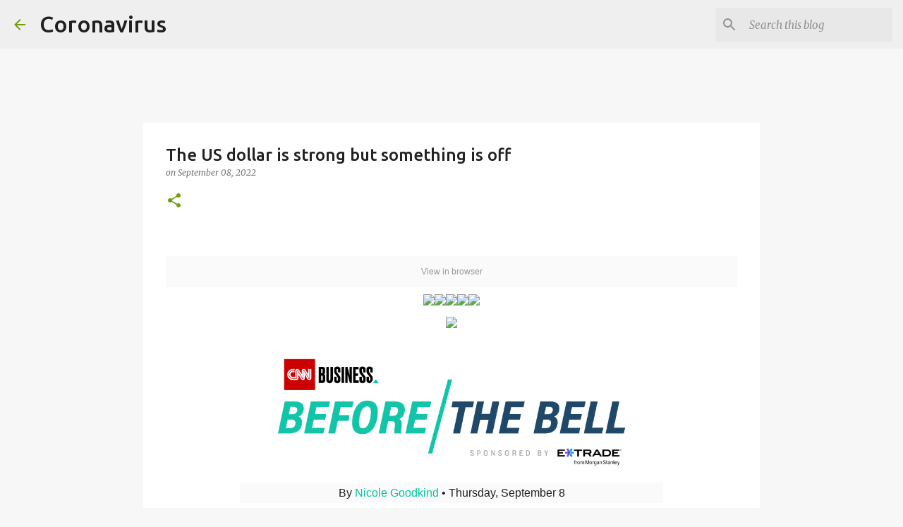

--- FILE ---
content_type: text/html; charset=UTF-8
request_url: https://corona-virus.tranganhnam.xyz/2022/09/the-us-dollar-is-strong-but-something.html
body_size: 40557
content:
<!DOCTYPE html>
<html dir='ltr' xmlns='http://www.w3.org/1999/xhtml' xmlns:b='http://www.google.com/2005/gml/b' xmlns:data='http://www.google.com/2005/gml/data' xmlns:expr='http://www.google.com/2005/gml/expr'>
<head>
<meta content='Wuhan, coronavirus, corona, Virus, Japan, Viet Nam, Campuchia, Lao, Thai Lan, Autraslia, UK, US, Africa, Asia,China, America, Philippines, Russia, Gemany, Frank, Spain, Itali, People, Kill, Die, Case, mainland China, Global ' name='keywords'/>
<meta content='360562838051668' property='fb:pages'/>
<meta content='tJFRfT3HLKiUX0l2R7cPljrfDeZB10Jjs5O4nbrbO7I' name='google-site-verification'/>
<meta content='2105531759530571' property='fb:app_id'/>
<meta content='100009396005260' property='fb:admins'/>
<meta content='0513FE941ED9B0FEA391B79683CF336D' name='msvalidate.01'/>
<script async='async' src='//pagead2.googlesyndication.com/pagead/js/adsbygoogle.js'></script>
<script>
     (adsbygoogle = window.adsbygoogle || []).push({
          google_ad_client: "ca-pub-3913416714132936",
          enable_page_level_ads: true
     });
</script>
<meta content='width=device-width, initial-scale=1' name='viewport'/>
<title>The US dollar is strong but something is off</title>
<meta content='text/html; charset=UTF-8' http-equiv='Content-Type'/>
<!-- Chrome, Firefox OS and Opera -->
<meta content='#f7f7f7' name='theme-color'/>
<!-- Windows Phone -->
<meta content='#f7f7f7' name='msapplication-navbutton-color'/>
<meta content='blogger' name='generator'/>
<link href='https://corona-virus.tranganhnam.xyz/favicon.ico' rel='icon' type='image/x-icon'/>
<link href='http://corona-virus.tranganhnam.xyz/2022/09/the-us-dollar-is-strong-but-something.html' rel='canonical'/>
<link rel="alternate" type="application/atom+xml" title="Coronavirus - Atom" href="https://corona-virus.tranganhnam.xyz/feeds/posts/default" />
<link rel="alternate" type="application/rss+xml" title="Coronavirus - RSS" href="https://corona-virus.tranganhnam.xyz/feeds/posts/default?alt=rss" />
<link rel="service.post" type="application/atom+xml" title="Coronavirus - Atom" href="https://www.blogger.com/feeds/7595519430751474801/posts/default" />

<link rel="alternate" type="application/atom+xml" title="Coronavirus - Atom" href="https://corona-virus.tranganhnam.xyz/feeds/3540635720322240683/comments/default" />
<!--Can't find substitution for tag [blog.ieCssRetrofitLinks]-->
<link href='https://e.newsletters.cnn.com/open?Ec3VwcGVyaGVybzEzNjguY29yb25hQGJsb2dnZXIuY29t/CeyJtaWQiOiIxNjYyNjM3NTA0NDUyY2VkZDc2OGJlZTBjIiwiY3QiOiJjbm4tNjZhZTIwM2NhOGRhYjlmZWMxZTkxYjhjZDg4MjEyOTYtMSIsInJkIjoiYmxvZ2dlci5jb20ifQ/HWkhfQ05OX2lfTmV3c19OREJBTjA5MDgyMDIyNjk2NjQ3MSxjbjEs/so11c6c6dfe' rel='image_src'/>
<meta content='http://corona-virus.tranganhnam.xyz/2022/09/the-us-dollar-is-strong-but-something.html' property='og:url'/>
<meta content='The US dollar is strong but something is off' property='og:title'/>
<meta content='The death toll from the coronavirus is over 2,700 worldwide, with the vast majority in mainland China. There have been more than 80,000 global cases.' property='og:description'/>
<meta content='https://lh3.googleusercontent.com/blogger_img_proxy/[base64]w1200-h630-p-k-no-nu' property='og:image'/>
<style type='text/css'>@font-face{font-family:'Lato';font-style:normal;font-weight:400;font-display:swap;src:url(//fonts.gstatic.com/s/lato/v25/S6uyw4BMUTPHjxAwXiWtFCfQ7A.woff2)format('woff2');unicode-range:U+0100-02BA,U+02BD-02C5,U+02C7-02CC,U+02CE-02D7,U+02DD-02FF,U+0304,U+0308,U+0329,U+1D00-1DBF,U+1E00-1E9F,U+1EF2-1EFF,U+2020,U+20A0-20AB,U+20AD-20C0,U+2113,U+2C60-2C7F,U+A720-A7FF;}@font-face{font-family:'Lato';font-style:normal;font-weight:400;font-display:swap;src:url(//fonts.gstatic.com/s/lato/v25/S6uyw4BMUTPHjx4wXiWtFCc.woff2)format('woff2');unicode-range:U+0000-00FF,U+0131,U+0152-0153,U+02BB-02BC,U+02C6,U+02DA,U+02DC,U+0304,U+0308,U+0329,U+2000-206F,U+20AC,U+2122,U+2191,U+2193,U+2212,U+2215,U+FEFF,U+FFFD;}@font-face{font-family:'Lato';font-style:normal;font-weight:700;font-display:swap;src:url(//fonts.gstatic.com/s/lato/v25/S6u9w4BMUTPHh6UVSwaPGQ3q5d0N7w.woff2)format('woff2');unicode-range:U+0100-02BA,U+02BD-02C5,U+02C7-02CC,U+02CE-02D7,U+02DD-02FF,U+0304,U+0308,U+0329,U+1D00-1DBF,U+1E00-1E9F,U+1EF2-1EFF,U+2020,U+20A0-20AB,U+20AD-20C0,U+2113,U+2C60-2C7F,U+A720-A7FF;}@font-face{font-family:'Lato';font-style:normal;font-weight:700;font-display:swap;src:url(//fonts.gstatic.com/s/lato/v25/S6u9w4BMUTPHh6UVSwiPGQ3q5d0.woff2)format('woff2');unicode-range:U+0000-00FF,U+0131,U+0152-0153,U+02BB-02BC,U+02C6,U+02DA,U+02DC,U+0304,U+0308,U+0329,U+2000-206F,U+20AC,U+2122,U+2191,U+2193,U+2212,U+2215,U+FEFF,U+FFFD;}@font-face{font-family:'Lato';font-style:normal;font-weight:900;font-display:swap;src:url(//fonts.gstatic.com/s/lato/v25/S6u9w4BMUTPHh50XSwaPGQ3q5d0N7w.woff2)format('woff2');unicode-range:U+0100-02BA,U+02BD-02C5,U+02C7-02CC,U+02CE-02D7,U+02DD-02FF,U+0304,U+0308,U+0329,U+1D00-1DBF,U+1E00-1E9F,U+1EF2-1EFF,U+2020,U+20A0-20AB,U+20AD-20C0,U+2113,U+2C60-2C7F,U+A720-A7FF;}@font-face{font-family:'Lato';font-style:normal;font-weight:900;font-display:swap;src:url(//fonts.gstatic.com/s/lato/v25/S6u9w4BMUTPHh50XSwiPGQ3q5d0.woff2)format('woff2');unicode-range:U+0000-00FF,U+0131,U+0152-0153,U+02BB-02BC,U+02C6,U+02DA,U+02DC,U+0304,U+0308,U+0329,U+2000-206F,U+20AC,U+2122,U+2191,U+2193,U+2212,U+2215,U+FEFF,U+FFFD;}@font-face{font-family:'Merriweather';font-style:italic;font-weight:300;font-stretch:100%;font-display:swap;src:url(//fonts.gstatic.com/s/merriweather/v33/u-4c0qyriQwlOrhSvowK_l5-eTxCVx0ZbwLvKH2Gk9hLmp0v5yA-xXPqCzLvF-adrHOg7iDTFw.woff2)format('woff2');unicode-range:U+0460-052F,U+1C80-1C8A,U+20B4,U+2DE0-2DFF,U+A640-A69F,U+FE2E-FE2F;}@font-face{font-family:'Merriweather';font-style:italic;font-weight:300;font-stretch:100%;font-display:swap;src:url(//fonts.gstatic.com/s/merriweather/v33/u-4c0qyriQwlOrhSvowK_l5-eTxCVx0ZbwLvKH2Gk9hLmp0v5yA-xXPqCzLvF--drHOg7iDTFw.woff2)format('woff2');unicode-range:U+0301,U+0400-045F,U+0490-0491,U+04B0-04B1,U+2116;}@font-face{font-family:'Merriweather';font-style:italic;font-weight:300;font-stretch:100%;font-display:swap;src:url(//fonts.gstatic.com/s/merriweather/v33/u-4c0qyriQwlOrhSvowK_l5-eTxCVx0ZbwLvKH2Gk9hLmp0v5yA-xXPqCzLvF-SdrHOg7iDTFw.woff2)format('woff2');unicode-range:U+0102-0103,U+0110-0111,U+0128-0129,U+0168-0169,U+01A0-01A1,U+01AF-01B0,U+0300-0301,U+0303-0304,U+0308-0309,U+0323,U+0329,U+1EA0-1EF9,U+20AB;}@font-face{font-family:'Merriweather';font-style:italic;font-weight:300;font-stretch:100%;font-display:swap;src:url(//fonts.gstatic.com/s/merriweather/v33/u-4c0qyriQwlOrhSvowK_l5-eTxCVx0ZbwLvKH2Gk9hLmp0v5yA-xXPqCzLvF-WdrHOg7iDTFw.woff2)format('woff2');unicode-range:U+0100-02BA,U+02BD-02C5,U+02C7-02CC,U+02CE-02D7,U+02DD-02FF,U+0304,U+0308,U+0329,U+1D00-1DBF,U+1E00-1E9F,U+1EF2-1EFF,U+2020,U+20A0-20AB,U+20AD-20C0,U+2113,U+2C60-2C7F,U+A720-A7FF;}@font-face{font-family:'Merriweather';font-style:italic;font-weight:300;font-stretch:100%;font-display:swap;src:url(//fonts.gstatic.com/s/merriweather/v33/u-4c0qyriQwlOrhSvowK_l5-eTxCVx0ZbwLvKH2Gk9hLmp0v5yA-xXPqCzLvF-udrHOg7iA.woff2)format('woff2');unicode-range:U+0000-00FF,U+0131,U+0152-0153,U+02BB-02BC,U+02C6,U+02DA,U+02DC,U+0304,U+0308,U+0329,U+2000-206F,U+20AC,U+2122,U+2191,U+2193,U+2212,U+2215,U+FEFF,U+FFFD;}@font-face{font-family:'Merriweather';font-style:italic;font-weight:400;font-stretch:100%;font-display:swap;src:url(//fonts.gstatic.com/s/merriweather/v33/u-4c0qyriQwlOrhSvowK_l5-eTxCVx0ZbwLvKH2Gk9hLmp0v5yA-xXPqCzLvF-adrHOg7iDTFw.woff2)format('woff2');unicode-range:U+0460-052F,U+1C80-1C8A,U+20B4,U+2DE0-2DFF,U+A640-A69F,U+FE2E-FE2F;}@font-face{font-family:'Merriweather';font-style:italic;font-weight:400;font-stretch:100%;font-display:swap;src:url(//fonts.gstatic.com/s/merriweather/v33/u-4c0qyriQwlOrhSvowK_l5-eTxCVx0ZbwLvKH2Gk9hLmp0v5yA-xXPqCzLvF--drHOg7iDTFw.woff2)format('woff2');unicode-range:U+0301,U+0400-045F,U+0490-0491,U+04B0-04B1,U+2116;}@font-face{font-family:'Merriweather';font-style:italic;font-weight:400;font-stretch:100%;font-display:swap;src:url(//fonts.gstatic.com/s/merriweather/v33/u-4c0qyriQwlOrhSvowK_l5-eTxCVx0ZbwLvKH2Gk9hLmp0v5yA-xXPqCzLvF-SdrHOg7iDTFw.woff2)format('woff2');unicode-range:U+0102-0103,U+0110-0111,U+0128-0129,U+0168-0169,U+01A0-01A1,U+01AF-01B0,U+0300-0301,U+0303-0304,U+0308-0309,U+0323,U+0329,U+1EA0-1EF9,U+20AB;}@font-face{font-family:'Merriweather';font-style:italic;font-weight:400;font-stretch:100%;font-display:swap;src:url(//fonts.gstatic.com/s/merriweather/v33/u-4c0qyriQwlOrhSvowK_l5-eTxCVx0ZbwLvKH2Gk9hLmp0v5yA-xXPqCzLvF-WdrHOg7iDTFw.woff2)format('woff2');unicode-range:U+0100-02BA,U+02BD-02C5,U+02C7-02CC,U+02CE-02D7,U+02DD-02FF,U+0304,U+0308,U+0329,U+1D00-1DBF,U+1E00-1E9F,U+1EF2-1EFF,U+2020,U+20A0-20AB,U+20AD-20C0,U+2113,U+2C60-2C7F,U+A720-A7FF;}@font-face{font-family:'Merriweather';font-style:italic;font-weight:400;font-stretch:100%;font-display:swap;src:url(//fonts.gstatic.com/s/merriweather/v33/u-4c0qyriQwlOrhSvowK_l5-eTxCVx0ZbwLvKH2Gk9hLmp0v5yA-xXPqCzLvF-udrHOg7iA.woff2)format('woff2');unicode-range:U+0000-00FF,U+0131,U+0152-0153,U+02BB-02BC,U+02C6,U+02DA,U+02DC,U+0304,U+0308,U+0329,U+2000-206F,U+20AC,U+2122,U+2191,U+2193,U+2212,U+2215,U+FEFF,U+FFFD;}@font-face{font-family:'Merriweather';font-style:normal;font-weight:400;font-stretch:100%;font-display:swap;src:url(//fonts.gstatic.com/s/merriweather/v33/u-4e0qyriQwlOrhSvowK_l5UcA6zuSYEqOzpPe3HOZJ5eX1WtLaQwmYiSeqnJ-mXq1Gi3iE.woff2)format('woff2');unicode-range:U+0460-052F,U+1C80-1C8A,U+20B4,U+2DE0-2DFF,U+A640-A69F,U+FE2E-FE2F;}@font-face{font-family:'Merriweather';font-style:normal;font-weight:400;font-stretch:100%;font-display:swap;src:url(//fonts.gstatic.com/s/merriweather/v33/u-4e0qyriQwlOrhSvowK_l5UcA6zuSYEqOzpPe3HOZJ5eX1WtLaQwmYiSequJ-mXq1Gi3iE.woff2)format('woff2');unicode-range:U+0301,U+0400-045F,U+0490-0491,U+04B0-04B1,U+2116;}@font-face{font-family:'Merriweather';font-style:normal;font-weight:400;font-stretch:100%;font-display:swap;src:url(//fonts.gstatic.com/s/merriweather/v33/u-4e0qyriQwlOrhSvowK_l5UcA6zuSYEqOzpPe3HOZJ5eX1WtLaQwmYiSeqlJ-mXq1Gi3iE.woff2)format('woff2');unicode-range:U+0102-0103,U+0110-0111,U+0128-0129,U+0168-0169,U+01A0-01A1,U+01AF-01B0,U+0300-0301,U+0303-0304,U+0308-0309,U+0323,U+0329,U+1EA0-1EF9,U+20AB;}@font-face{font-family:'Merriweather';font-style:normal;font-weight:400;font-stretch:100%;font-display:swap;src:url(//fonts.gstatic.com/s/merriweather/v33/u-4e0qyriQwlOrhSvowK_l5UcA6zuSYEqOzpPe3HOZJ5eX1WtLaQwmYiSeqkJ-mXq1Gi3iE.woff2)format('woff2');unicode-range:U+0100-02BA,U+02BD-02C5,U+02C7-02CC,U+02CE-02D7,U+02DD-02FF,U+0304,U+0308,U+0329,U+1D00-1DBF,U+1E00-1E9F,U+1EF2-1EFF,U+2020,U+20A0-20AB,U+20AD-20C0,U+2113,U+2C60-2C7F,U+A720-A7FF;}@font-face{font-family:'Merriweather';font-style:normal;font-weight:400;font-stretch:100%;font-display:swap;src:url(//fonts.gstatic.com/s/merriweather/v33/u-4e0qyriQwlOrhSvowK_l5UcA6zuSYEqOzpPe3HOZJ5eX1WtLaQwmYiSeqqJ-mXq1Gi.woff2)format('woff2');unicode-range:U+0000-00FF,U+0131,U+0152-0153,U+02BB-02BC,U+02C6,U+02DA,U+02DC,U+0304,U+0308,U+0329,U+2000-206F,U+20AC,U+2122,U+2191,U+2193,U+2212,U+2215,U+FEFF,U+FFFD;}@font-face{font-family:'Merriweather';font-style:normal;font-weight:700;font-stretch:100%;font-display:swap;src:url(//fonts.gstatic.com/s/merriweather/v33/u-4e0qyriQwlOrhSvowK_l5UcA6zuSYEqOzpPe3HOZJ5eX1WtLaQwmYiSeqnJ-mXq1Gi3iE.woff2)format('woff2');unicode-range:U+0460-052F,U+1C80-1C8A,U+20B4,U+2DE0-2DFF,U+A640-A69F,U+FE2E-FE2F;}@font-face{font-family:'Merriweather';font-style:normal;font-weight:700;font-stretch:100%;font-display:swap;src:url(//fonts.gstatic.com/s/merriweather/v33/u-4e0qyriQwlOrhSvowK_l5UcA6zuSYEqOzpPe3HOZJ5eX1WtLaQwmYiSequJ-mXq1Gi3iE.woff2)format('woff2');unicode-range:U+0301,U+0400-045F,U+0490-0491,U+04B0-04B1,U+2116;}@font-face{font-family:'Merriweather';font-style:normal;font-weight:700;font-stretch:100%;font-display:swap;src:url(//fonts.gstatic.com/s/merriweather/v33/u-4e0qyriQwlOrhSvowK_l5UcA6zuSYEqOzpPe3HOZJ5eX1WtLaQwmYiSeqlJ-mXq1Gi3iE.woff2)format('woff2');unicode-range:U+0102-0103,U+0110-0111,U+0128-0129,U+0168-0169,U+01A0-01A1,U+01AF-01B0,U+0300-0301,U+0303-0304,U+0308-0309,U+0323,U+0329,U+1EA0-1EF9,U+20AB;}@font-face{font-family:'Merriweather';font-style:normal;font-weight:700;font-stretch:100%;font-display:swap;src:url(//fonts.gstatic.com/s/merriweather/v33/u-4e0qyriQwlOrhSvowK_l5UcA6zuSYEqOzpPe3HOZJ5eX1WtLaQwmYiSeqkJ-mXq1Gi3iE.woff2)format('woff2');unicode-range:U+0100-02BA,U+02BD-02C5,U+02C7-02CC,U+02CE-02D7,U+02DD-02FF,U+0304,U+0308,U+0329,U+1D00-1DBF,U+1E00-1E9F,U+1EF2-1EFF,U+2020,U+20A0-20AB,U+20AD-20C0,U+2113,U+2C60-2C7F,U+A720-A7FF;}@font-face{font-family:'Merriweather';font-style:normal;font-weight:700;font-stretch:100%;font-display:swap;src:url(//fonts.gstatic.com/s/merriweather/v33/u-4e0qyriQwlOrhSvowK_l5UcA6zuSYEqOzpPe3HOZJ5eX1WtLaQwmYiSeqqJ-mXq1Gi.woff2)format('woff2');unicode-range:U+0000-00FF,U+0131,U+0152-0153,U+02BB-02BC,U+02C6,U+02DA,U+02DC,U+0304,U+0308,U+0329,U+2000-206F,U+20AC,U+2122,U+2191,U+2193,U+2212,U+2215,U+FEFF,U+FFFD;}@font-face{font-family:'Merriweather';font-style:normal;font-weight:900;font-stretch:100%;font-display:swap;src:url(//fonts.gstatic.com/s/merriweather/v33/u-4e0qyriQwlOrhSvowK_l5UcA6zuSYEqOzpPe3HOZJ5eX1WtLaQwmYiSeqnJ-mXq1Gi3iE.woff2)format('woff2');unicode-range:U+0460-052F,U+1C80-1C8A,U+20B4,U+2DE0-2DFF,U+A640-A69F,U+FE2E-FE2F;}@font-face{font-family:'Merriweather';font-style:normal;font-weight:900;font-stretch:100%;font-display:swap;src:url(//fonts.gstatic.com/s/merriweather/v33/u-4e0qyriQwlOrhSvowK_l5UcA6zuSYEqOzpPe3HOZJ5eX1WtLaQwmYiSequJ-mXq1Gi3iE.woff2)format('woff2');unicode-range:U+0301,U+0400-045F,U+0490-0491,U+04B0-04B1,U+2116;}@font-face{font-family:'Merriweather';font-style:normal;font-weight:900;font-stretch:100%;font-display:swap;src:url(//fonts.gstatic.com/s/merriweather/v33/u-4e0qyriQwlOrhSvowK_l5UcA6zuSYEqOzpPe3HOZJ5eX1WtLaQwmYiSeqlJ-mXq1Gi3iE.woff2)format('woff2');unicode-range:U+0102-0103,U+0110-0111,U+0128-0129,U+0168-0169,U+01A0-01A1,U+01AF-01B0,U+0300-0301,U+0303-0304,U+0308-0309,U+0323,U+0329,U+1EA0-1EF9,U+20AB;}@font-face{font-family:'Merriweather';font-style:normal;font-weight:900;font-stretch:100%;font-display:swap;src:url(//fonts.gstatic.com/s/merriweather/v33/u-4e0qyriQwlOrhSvowK_l5UcA6zuSYEqOzpPe3HOZJ5eX1WtLaQwmYiSeqkJ-mXq1Gi3iE.woff2)format('woff2');unicode-range:U+0100-02BA,U+02BD-02C5,U+02C7-02CC,U+02CE-02D7,U+02DD-02FF,U+0304,U+0308,U+0329,U+1D00-1DBF,U+1E00-1E9F,U+1EF2-1EFF,U+2020,U+20A0-20AB,U+20AD-20C0,U+2113,U+2C60-2C7F,U+A720-A7FF;}@font-face{font-family:'Merriweather';font-style:normal;font-weight:900;font-stretch:100%;font-display:swap;src:url(//fonts.gstatic.com/s/merriweather/v33/u-4e0qyriQwlOrhSvowK_l5UcA6zuSYEqOzpPe3HOZJ5eX1WtLaQwmYiSeqqJ-mXq1Gi.woff2)format('woff2');unicode-range:U+0000-00FF,U+0131,U+0152-0153,U+02BB-02BC,U+02C6,U+02DA,U+02DC,U+0304,U+0308,U+0329,U+2000-206F,U+20AC,U+2122,U+2191,U+2193,U+2212,U+2215,U+FEFF,U+FFFD;}@font-face{font-family:'Ubuntu';font-style:normal;font-weight:400;font-display:swap;src:url(//fonts.gstatic.com/s/ubuntu/v21/4iCs6KVjbNBYlgoKcg72nU6AF7xm.woff2)format('woff2');unicode-range:U+0460-052F,U+1C80-1C8A,U+20B4,U+2DE0-2DFF,U+A640-A69F,U+FE2E-FE2F;}@font-face{font-family:'Ubuntu';font-style:normal;font-weight:400;font-display:swap;src:url(//fonts.gstatic.com/s/ubuntu/v21/4iCs6KVjbNBYlgoKew72nU6AF7xm.woff2)format('woff2');unicode-range:U+0301,U+0400-045F,U+0490-0491,U+04B0-04B1,U+2116;}@font-face{font-family:'Ubuntu';font-style:normal;font-weight:400;font-display:swap;src:url(//fonts.gstatic.com/s/ubuntu/v21/4iCs6KVjbNBYlgoKcw72nU6AF7xm.woff2)format('woff2');unicode-range:U+1F00-1FFF;}@font-face{font-family:'Ubuntu';font-style:normal;font-weight:400;font-display:swap;src:url(//fonts.gstatic.com/s/ubuntu/v21/4iCs6KVjbNBYlgoKfA72nU6AF7xm.woff2)format('woff2');unicode-range:U+0370-0377,U+037A-037F,U+0384-038A,U+038C,U+038E-03A1,U+03A3-03FF;}@font-face{font-family:'Ubuntu';font-style:normal;font-weight:400;font-display:swap;src:url(//fonts.gstatic.com/s/ubuntu/v21/4iCs6KVjbNBYlgoKcQ72nU6AF7xm.woff2)format('woff2');unicode-range:U+0100-02BA,U+02BD-02C5,U+02C7-02CC,U+02CE-02D7,U+02DD-02FF,U+0304,U+0308,U+0329,U+1D00-1DBF,U+1E00-1E9F,U+1EF2-1EFF,U+2020,U+20A0-20AB,U+20AD-20C0,U+2113,U+2C60-2C7F,U+A720-A7FF;}@font-face{font-family:'Ubuntu';font-style:normal;font-weight:400;font-display:swap;src:url(//fonts.gstatic.com/s/ubuntu/v21/4iCs6KVjbNBYlgoKfw72nU6AFw.woff2)format('woff2');unicode-range:U+0000-00FF,U+0131,U+0152-0153,U+02BB-02BC,U+02C6,U+02DA,U+02DC,U+0304,U+0308,U+0329,U+2000-206F,U+20AC,U+2122,U+2191,U+2193,U+2212,U+2215,U+FEFF,U+FFFD;}@font-face{font-family:'Ubuntu';font-style:normal;font-weight:500;font-display:swap;src:url(//fonts.gstatic.com/s/ubuntu/v21/4iCv6KVjbNBYlgoCjC3jvWyNPYZvg7UI.woff2)format('woff2');unicode-range:U+0460-052F,U+1C80-1C8A,U+20B4,U+2DE0-2DFF,U+A640-A69F,U+FE2E-FE2F;}@font-face{font-family:'Ubuntu';font-style:normal;font-weight:500;font-display:swap;src:url(//fonts.gstatic.com/s/ubuntu/v21/4iCv6KVjbNBYlgoCjC3jtGyNPYZvg7UI.woff2)format('woff2');unicode-range:U+0301,U+0400-045F,U+0490-0491,U+04B0-04B1,U+2116;}@font-face{font-family:'Ubuntu';font-style:normal;font-weight:500;font-display:swap;src:url(//fonts.gstatic.com/s/ubuntu/v21/4iCv6KVjbNBYlgoCjC3jvGyNPYZvg7UI.woff2)format('woff2');unicode-range:U+1F00-1FFF;}@font-face{font-family:'Ubuntu';font-style:normal;font-weight:500;font-display:swap;src:url(//fonts.gstatic.com/s/ubuntu/v21/4iCv6KVjbNBYlgoCjC3js2yNPYZvg7UI.woff2)format('woff2');unicode-range:U+0370-0377,U+037A-037F,U+0384-038A,U+038C,U+038E-03A1,U+03A3-03FF;}@font-face{font-family:'Ubuntu';font-style:normal;font-weight:500;font-display:swap;src:url(//fonts.gstatic.com/s/ubuntu/v21/4iCv6KVjbNBYlgoCjC3jvmyNPYZvg7UI.woff2)format('woff2');unicode-range:U+0100-02BA,U+02BD-02C5,U+02C7-02CC,U+02CE-02D7,U+02DD-02FF,U+0304,U+0308,U+0329,U+1D00-1DBF,U+1E00-1E9F,U+1EF2-1EFF,U+2020,U+20A0-20AB,U+20AD-20C0,U+2113,U+2C60-2C7F,U+A720-A7FF;}@font-face{font-family:'Ubuntu';font-style:normal;font-weight:500;font-display:swap;src:url(//fonts.gstatic.com/s/ubuntu/v21/4iCv6KVjbNBYlgoCjC3jsGyNPYZvgw.woff2)format('woff2');unicode-range:U+0000-00FF,U+0131,U+0152-0153,U+02BB-02BC,U+02C6,U+02DA,U+02DC,U+0304,U+0308,U+0329,U+2000-206F,U+20AC,U+2122,U+2191,U+2193,U+2212,U+2215,U+FEFF,U+FFFD;}@font-face{font-family:'Ubuntu';font-style:normal;font-weight:700;font-display:swap;src:url(//fonts.gstatic.com/s/ubuntu/v21/4iCv6KVjbNBYlgoCxCvjvWyNPYZvg7UI.woff2)format('woff2');unicode-range:U+0460-052F,U+1C80-1C8A,U+20B4,U+2DE0-2DFF,U+A640-A69F,U+FE2E-FE2F;}@font-face{font-family:'Ubuntu';font-style:normal;font-weight:700;font-display:swap;src:url(//fonts.gstatic.com/s/ubuntu/v21/4iCv6KVjbNBYlgoCxCvjtGyNPYZvg7UI.woff2)format('woff2');unicode-range:U+0301,U+0400-045F,U+0490-0491,U+04B0-04B1,U+2116;}@font-face{font-family:'Ubuntu';font-style:normal;font-weight:700;font-display:swap;src:url(//fonts.gstatic.com/s/ubuntu/v21/4iCv6KVjbNBYlgoCxCvjvGyNPYZvg7UI.woff2)format('woff2');unicode-range:U+1F00-1FFF;}@font-face{font-family:'Ubuntu';font-style:normal;font-weight:700;font-display:swap;src:url(//fonts.gstatic.com/s/ubuntu/v21/4iCv6KVjbNBYlgoCxCvjs2yNPYZvg7UI.woff2)format('woff2');unicode-range:U+0370-0377,U+037A-037F,U+0384-038A,U+038C,U+038E-03A1,U+03A3-03FF;}@font-face{font-family:'Ubuntu';font-style:normal;font-weight:700;font-display:swap;src:url(//fonts.gstatic.com/s/ubuntu/v21/4iCv6KVjbNBYlgoCxCvjvmyNPYZvg7UI.woff2)format('woff2');unicode-range:U+0100-02BA,U+02BD-02C5,U+02C7-02CC,U+02CE-02D7,U+02DD-02FF,U+0304,U+0308,U+0329,U+1D00-1DBF,U+1E00-1E9F,U+1EF2-1EFF,U+2020,U+20A0-20AB,U+20AD-20C0,U+2113,U+2C60-2C7F,U+A720-A7FF;}@font-face{font-family:'Ubuntu';font-style:normal;font-weight:700;font-display:swap;src:url(//fonts.gstatic.com/s/ubuntu/v21/4iCv6KVjbNBYlgoCxCvjsGyNPYZvgw.woff2)format('woff2');unicode-range:U+0000-00FF,U+0131,U+0152-0153,U+02BB-02BC,U+02C6,U+02DA,U+02DC,U+0304,U+0308,U+0329,U+2000-206F,U+20AC,U+2122,U+2191,U+2193,U+2212,U+2215,U+FEFF,U+FFFD;}</style>
<style id='page-skin-1' type='text/css'><!--
/*! normalize.css v3.0.1 | MIT License | git.io/normalize */html{font-family:sans-serif;-ms-text-size-adjust:100%;-webkit-text-size-adjust:100%}body{margin:0}article,aside,details,figcaption,figure,footer,header,hgroup,main,nav,section,summary{display:block}audio,canvas,progress,video{display:inline-block;vertical-align:baseline}audio:not([controls]){display:none;height:0}[hidden],template{display:none}a{background:transparent}a:active,a:hover{outline:0}abbr[title]{border-bottom:1px dotted}b,strong{font-weight:bold}dfn{font-style:italic}h1{font-size:2em;margin:.67em 0}mark{background:#ff0;color:#000}small{font-size:80%}sub,sup{font-size:75%;line-height:0;position:relative;vertical-align:baseline}sup{top:-0.5em}sub{bottom:-0.25em}img{border:0}svg:not(:root){overflow:hidden}figure{margin:1em 40px}hr{-moz-box-sizing:content-box;box-sizing:content-box;height:0}pre{overflow:auto}code,kbd,pre,samp{font-family:monospace,monospace;font-size:1em}button,input,optgroup,select,textarea{color:inherit;font:inherit;margin:0}button{overflow:visible}button,select{text-transform:none}button,html input[type="button"],input[type="reset"],input[type="submit"]{-webkit-appearance:button;cursor:pointer}button[disabled],html input[disabled]{cursor:default}button::-moz-focus-inner,input::-moz-focus-inner{border:0;padding:0}input{line-height:normal}input[type="checkbox"],input[type="radio"]{box-sizing:border-box;padding:0}input[type="number"]::-webkit-inner-spin-button,input[type="number"]::-webkit-outer-spin-button{height:auto}input[type="search"]{-webkit-appearance:textfield;-moz-box-sizing:content-box;-webkit-box-sizing:content-box;box-sizing:content-box}input[type="search"]::-webkit-search-cancel-button,input[type="search"]::-webkit-search-decoration{-webkit-appearance:none}fieldset{border:1px solid #c0c0c0;margin:0 2px;padding:.35em .625em .75em}legend{border:0;padding:0}textarea{overflow:auto}optgroup{font-weight:bold}table{border-collapse:collapse;border-spacing:0}td,th{padding:0}
/*!************************************************
* Blogger Template Style
* Name: Emporio
**************************************************/
body{
overflow-wrap:break-word;
word-break:break-word;
word-wrap:break-word
}
.hidden{
display:none
}
.invisible{
visibility:hidden
}
.container::after,.float-container::after{
clear:both;
content:'';
display:table
}
.clearboth{
clear:both
}
#comments .comment .comment-actions,.subscribe-popup .FollowByEmail .follow-by-email-submit{
background:0 0;
border:0;
box-shadow:none;
color:#729c0b;
cursor:pointer;
font-size:14px;
font-weight:700;
outline:0;
text-decoration:none;
text-transform:uppercase;
width:auto
}
.dim-overlay{
background-color:rgba(0,0,0,.54);
height:100vh;
left:0;
position:fixed;
top:0;
width:100%
}
#sharing-dim-overlay{
background-color:transparent
}
input::-ms-clear{
display:none
}
.blogger-logo,.svg-icon-24.blogger-logo{
fill:#ff9800;
opacity:1
}
.skip-navigation{
background-color:#fff;
box-sizing:border-box;
color:#000;
display:block;
height:0;
left:0;
line-height:50px;
overflow:hidden;
padding-top:0;
position:fixed;
text-align:center;
top:0;
-webkit-transition:box-shadow .3s,height .3s,padding-top .3s;
transition:box-shadow .3s,height .3s,padding-top .3s;
width:100%;
z-index:900
}
.skip-navigation:focus{
box-shadow:0 4px 5px 0 rgba(0,0,0,.14),0 1px 10px 0 rgba(0,0,0,.12),0 2px 4px -1px rgba(0,0,0,.2);
height:50px
}
#main{
outline:0
}
.main-heading{
position:absolute;
clip:rect(1px,1px,1px,1px);
padding:0;
border:0;
height:1px;
width:1px;
overflow:hidden
}
.Attribution{
margin-top:1em;
text-align:center
}
.Attribution .blogger img,.Attribution .blogger svg{
vertical-align:bottom
}
.Attribution .blogger img{
margin-right:.5em
}
.Attribution div{
line-height:24px;
margin-top:.5em
}
.Attribution .copyright,.Attribution .image-attribution{
font-size:.7em;
margin-top:1.5em
}
.BLOG_mobile_video_class{
display:none
}
.bg-photo{
background-attachment:scroll!important
}
body .CSS_LIGHTBOX{
z-index:900
}
.extendable .show-less,.extendable .show-more{
border-color:#729c0b;
color:#729c0b;
margin-top:8px
}
.extendable .show-less.hidden,.extendable .show-more.hidden{
display:none
}
.inline-ad{
display:none;
max-width:100%;
overflow:hidden
}
.adsbygoogle{
display:block
}
#cookieChoiceInfo{
bottom:0;
top:auto
}
iframe.b-hbp-video{
border:0
}
.post-body img{
max-width:100%
}
.post-body iframe{
max-width:100%
}
.post-body a[imageanchor="1"]{
display:inline-block
}
.byline{
margin-right:1em
}
.byline:last-child{
margin-right:0
}
.link-copied-dialog{
max-width:520px;
outline:0
}
.link-copied-dialog .modal-dialog-buttons{
margin-top:8px
}
.link-copied-dialog .goog-buttonset-default{
background:0 0;
border:0
}
.link-copied-dialog .goog-buttonset-default:focus{
outline:0
}
.paging-control-container{
margin-bottom:16px
}
.paging-control-container .paging-control{
display:inline-block
}
.paging-control-container .comment-range-text::after,.paging-control-container .paging-control{
color:#729c0b
}
.paging-control-container .comment-range-text,.paging-control-container .paging-control{
margin-right:8px
}
.paging-control-container .comment-range-text::after,.paging-control-container .paging-control::after{
content:'\00B7';
cursor:default;
padding-left:8px;
pointer-events:none
}
.paging-control-container .comment-range-text:last-child::after,.paging-control-container .paging-control:last-child::after{
content:none
}
.byline.reactions iframe{
height:20px
}
.b-notification{
color:#000;
background-color:#fff;
border-bottom:solid 1px #000;
box-sizing:border-box;
padding:16px 32px;
text-align:center
}
.b-notification.visible{
-webkit-transition:margin-top .3s cubic-bezier(.4,0,.2,1);
transition:margin-top .3s cubic-bezier(.4,0,.2,1)
}
.b-notification.invisible{
position:absolute
}
.b-notification-close{
position:absolute;
right:8px;
top:8px
}
.no-posts-message{
line-height:40px;
text-align:center
}
@media screen and (max-width:745px){
body.item-view .post-body a[imageanchor="1"][style*="float: left;"],body.item-view .post-body a[imageanchor="1"][style*="float: right;"]{
float:none!important;
clear:none!important
}
body.item-view .post-body a[imageanchor="1"] img{
display:block;
height:auto;
margin:0 auto
}
body.item-view .post-body>.separator:first-child>a[imageanchor="1"]:first-child{
margin-top:20px
}
.post-body a[imageanchor]{
display:block
}
body.item-view .post-body a[imageanchor="1"]{
margin-left:0!important;
margin-right:0!important
}
body.item-view .post-body a[imageanchor="1"]+a[imageanchor="1"]{
margin-top:16px
}
}
.item-control{
display:none
}
#comments{
border-top:1px dashed rgba(0,0,0,.54);
margin-top:20px;
padding:20px
}
#comments .comment-thread ol{
margin:0;
padding-left:0;
padding-left:0
}
#comments .comment .comment-replybox-single,#comments .comment-thread .comment-replies{
margin-left:60px
}
#comments .comment-thread .thread-count{
display:none
}
#comments .comment{
list-style-type:none;
padding:0 0 30px;
position:relative
}
#comments .comment .comment{
padding-bottom:8px
}
.comment .avatar-image-container{
position:absolute
}
.comment .avatar-image-container img{
border-radius:50%
}
.avatar-image-container svg,.comment .avatar-image-container .avatar-icon{
border-radius:50%;
border:solid 1px #729c0b;
box-sizing:border-box;
fill:#729c0b;
height:35px;
margin:0;
padding:7px;
width:35px
}
.comment .comment-block{
margin-top:10px;
margin-left:60px;
padding-bottom:0
}
#comments .comment-author-header-wrapper{
margin-left:40px
}
#comments .comment .thread-expanded .comment-block{
padding-bottom:20px
}
#comments .comment .comment-header .user,#comments .comment .comment-header .user a{
color:#212121;
font-style:normal;
font-weight:700
}
#comments .comment .comment-actions{
bottom:0;
margin-bottom:15px;
position:absolute
}
#comments .comment .comment-actions>*{
margin-right:8px
}
#comments .comment .comment-header .datetime{
bottom:0;
color:rgba(33,33,33,.54);
display:inline-block;
font-size:13px;
font-style:italic;
margin-left:8px
}
#comments .comment .comment-footer .comment-timestamp a,#comments .comment .comment-header .datetime a{
color:rgba(33,33,33,.54)
}
#comments .comment .comment-content,.comment .comment-body{
margin-top:12px;
word-break:break-word
}
.comment-body{
margin-bottom:12px
}
#comments.embed[data-num-comments="0"]{
border:0;
margin-top:0;
padding-top:0
}
#comments.embed[data-num-comments="0"] #comment-post-message,#comments.embed[data-num-comments="0"] div.comment-form>p,#comments.embed[data-num-comments="0"] p.comment-footer{
display:none
}
#comment-editor-src{
display:none
}
.comments .comments-content .loadmore.loaded{
max-height:0;
opacity:0;
overflow:hidden
}
.extendable .remaining-items{
height:0;
overflow:hidden;
-webkit-transition:height .3s cubic-bezier(.4,0,.2,1);
transition:height .3s cubic-bezier(.4,0,.2,1)
}
.extendable .remaining-items.expanded{
height:auto
}
.svg-icon-24,.svg-icon-24-button{
cursor:pointer;
height:24px;
width:24px;
min-width:24px
}
.touch-icon{
margin:-12px;
padding:12px
}
.touch-icon:active,.touch-icon:focus{
background-color:rgba(153,153,153,.4);
border-radius:50%
}
svg:not(:root).touch-icon{
overflow:visible
}
html[dir=rtl] .rtl-reversible-icon{
-webkit-transform:scaleX(-1);
-ms-transform:scaleX(-1);
transform:scaleX(-1)
}
.svg-icon-24-button,.touch-icon-button{
background:0 0;
border:0;
margin:0;
outline:0;
padding:0
}
.touch-icon-button .touch-icon:active,.touch-icon-button .touch-icon:focus{
background-color:transparent
}
.touch-icon-button:active .touch-icon,.touch-icon-button:focus .touch-icon{
background-color:rgba(153,153,153,.4);
border-radius:50%
}
.Profile .default-avatar-wrapper .avatar-icon{
border-radius:50%;
border:solid 1px #729c0b;
box-sizing:border-box;
fill:#729c0b;
margin:0
}
.Profile .individual .default-avatar-wrapper .avatar-icon{
padding:25px
}
.Profile .individual .avatar-icon,.Profile .individual .profile-img{
height:90px;
width:90px
}
.Profile .team .default-avatar-wrapper .avatar-icon{
padding:8px
}
.Profile .team .avatar-icon,.Profile .team .default-avatar-wrapper,.Profile .team .profile-img{
height:40px;
width:40px
}
.snippet-container{
margin:0;
position:relative;
overflow:hidden
}
.snippet-fade{
bottom:0;
box-sizing:border-box;
position:absolute;
width:96px
}
.snippet-fade{
right:0
}
.snippet-fade:after{
content:'\2026'
}
.snippet-fade:after{
float:right
}
.centered-top-container.sticky{
left:0;
position:fixed;
right:0;
top:0;
width:auto;
z-index:8;
-webkit-transition-property:opacity,-webkit-transform;
transition-property:opacity,-webkit-transform;
transition-property:transform,opacity;
transition-property:transform,opacity,-webkit-transform;
-webkit-transition-duration:.2s;
transition-duration:.2s;
-webkit-transition-timing-function:cubic-bezier(.4,0,.2,1);
transition-timing-function:cubic-bezier(.4,0,.2,1)
}
.centered-top-placeholder{
display:none
}
.collapsed-header .centered-top-placeholder{
display:block
}
.centered-top-container .Header .replaced h1,.centered-top-placeholder .Header .replaced h1{
display:none
}
.centered-top-container.sticky .Header .replaced h1{
display:block
}
.centered-top-container.sticky .Header .header-widget{
background:0 0
}
.centered-top-container.sticky .Header .header-image-wrapper{
display:none
}
.centered-top-container img,.centered-top-placeholder img{
max-width:100%
}
.collapsible{
-webkit-transition:height .3s cubic-bezier(.4,0,.2,1);
transition:height .3s cubic-bezier(.4,0,.2,1)
}
.collapsible,.collapsible>summary{
display:block;
overflow:hidden
}
.collapsible>:not(summary){
display:none
}
.collapsible[open]>:not(summary){
display:block
}
.collapsible:focus,.collapsible>summary:focus{
outline:0
}
.collapsible>summary{
cursor:pointer;
display:block;
padding:0
}
.collapsible:focus>summary,.collapsible>summary:focus{
background-color:transparent
}
.collapsible>summary::-webkit-details-marker{
display:none
}
.collapsible-title{
-webkit-box-align:center;
-webkit-align-items:center;
-ms-flex-align:center;
align-items:center;
display:-webkit-box;
display:-webkit-flex;
display:-ms-flexbox;
display:flex
}
.collapsible-title .title{
-webkit-box-flex:1;
-webkit-flex:1 1 auto;
-ms-flex:1 1 auto;
flex:1 1 auto;
-webkit-box-ordinal-group:1;
-webkit-order:0;
-ms-flex-order:0;
order:0;
overflow:hidden;
text-overflow:ellipsis;
white-space:nowrap
}
.collapsible-title .chevron-down,.collapsible[open] .collapsible-title .chevron-up{
display:block
}
.collapsible-title .chevron-up,.collapsible[open] .collapsible-title .chevron-down{
display:none
}
.flat-button{
cursor:pointer;
display:inline-block;
font-weight:700;
text-transform:uppercase;
border-radius:2px;
padding:8px;
margin:-8px
}
.flat-icon-button{
background:0 0;
border:0;
margin:0;
outline:0;
padding:0;
margin:-12px;
padding:12px;
cursor:pointer;
box-sizing:content-box;
display:inline-block;
line-height:0
}
.flat-icon-button,.flat-icon-button .splash-wrapper{
border-radius:50%
}
.flat-icon-button .splash.animate{
-webkit-animation-duration:.3s;
animation-duration:.3s
}
body#layout .bg-photo,body#layout .bg-photo-overlay{
display:none
}
body#layout .page_body{
padding:0;
position:relative;
top:0
}
body#layout .page{
display:inline-block;
left:inherit;
position:relative;
vertical-align:top;
width:540px
}
body#layout .centered{
max-width:954px
}
body#layout .navigation{
display:none
}
body#layout .sidebar-container{
display:inline-block;
width:40%
}
body#layout .hamburger-menu,body#layout .search{
display:none
}
.overflowable-container{
max-height:44px;
overflow:hidden;
position:relative
}
.overflow-button{
cursor:pointer
}
#overflowable-dim-overlay{
background:0 0
}
.overflow-popup{
box-shadow:0 2px 2px 0 rgba(0,0,0,.14),0 3px 1px -2px rgba(0,0,0,.2),0 1px 5px 0 rgba(0,0,0,.12);
background-color:#ffffff;
left:0;
max-width:calc(100% - 32px);
position:absolute;
top:0;
visibility:hidden;
z-index:101
}
.overflow-popup ul{
list-style:none
}
.overflow-popup .tabs li,.overflow-popup li{
display:block;
height:auto
}
.overflow-popup .tabs li{
padding-left:0;
padding-right:0
}
.overflow-button.hidden,.overflow-popup .tabs li.hidden,.overflow-popup li.hidden{
display:none
}
.widget.Sharing .sharing-button{
display:none
}
.widget.Sharing .sharing-buttons li{
padding:0
}
.widget.Sharing .sharing-buttons li span{
display:none
}
.post-share-buttons{
position:relative
}
.centered-bottom .share-buttons .svg-icon-24,.share-buttons .svg-icon-24{
fill:#729c0b
}
.sharing-open.touch-icon-button:active .touch-icon,.sharing-open.touch-icon-button:focus .touch-icon{
background-color:transparent
}
.share-buttons{
background-color:#ffffff;
border-radius:2px;
box-shadow:0 2px 2px 0 rgba(0,0,0,.14),0 3px 1px -2px rgba(0,0,0,.2),0 1px 5px 0 rgba(0,0,0,.12);
color:#000000;
list-style:none;
margin:0;
padding:8px 0;
position:absolute;
top:-11px;
min-width:200px;
z-index:101
}
.share-buttons.hidden{
display:none
}
.sharing-button{
background:0 0;
border:0;
margin:0;
outline:0;
padding:0;
cursor:pointer
}
.share-buttons li{
margin:0;
height:48px
}
.share-buttons li:last-child{
margin-bottom:0
}
.share-buttons li .sharing-platform-button{
box-sizing:border-box;
cursor:pointer;
display:block;
height:100%;
margin-bottom:0;
padding:0 16px;
position:relative;
width:100%
}
.share-buttons li .sharing-platform-button:focus,.share-buttons li .sharing-platform-button:hover{
background-color:rgba(128,128,128,.1);
outline:0
}
.share-buttons li svg[class*=" sharing-"],.share-buttons li svg[class^=sharing-]{
position:absolute;
top:10px
}
.share-buttons li span.sharing-platform-button{
position:relative;
top:0
}
.share-buttons li .platform-sharing-text{
display:block;
font-size:16px;
line-height:48px;
white-space:nowrap
}
.share-buttons li .platform-sharing-text{
margin-left:56px
}
.sidebar-container{
background-color:#f7f7f7;
max-width:280px;
overflow-y:auto;
-webkit-transition-property:-webkit-transform;
transition-property:-webkit-transform;
transition-property:transform;
transition-property:transform,-webkit-transform;
-webkit-transition-duration:.3s;
transition-duration:.3s;
-webkit-transition-timing-function:cubic-bezier(0,0,.2,1);
transition-timing-function:cubic-bezier(0,0,.2,1);
width:280px;
z-index:101;
-webkit-overflow-scrolling:touch
}
.sidebar-container .navigation{
line-height:0;
padding:16px
}
.sidebar-container .sidebar-back{
cursor:pointer
}
.sidebar-container .widget{
background:0 0;
margin:0 16px;
padding:16px 0
}
.sidebar-container .widget .title{
color:#000000;
margin:0
}
.sidebar-container .widget ul{
list-style:none;
margin:0;
padding:0
}
.sidebar-container .widget ul ul{
margin-left:1em
}
.sidebar-container .widget li{
font-size:16px;
line-height:normal
}
.sidebar-container .widget+.widget{
border-top:1px solid rgba(0, 0, 0, 0.12)
}
.BlogArchive li{
margin:16px 0
}
.BlogArchive li:last-child{
margin-bottom:0
}
.Label li a{
display:inline-block
}
.BlogArchive .post-count,.Label .label-count{
float:right;
margin-left:.25em
}
.BlogArchive .post-count::before,.Label .label-count::before{
content:'('
}
.BlogArchive .post-count::after,.Label .label-count::after{
content:')'
}
.widget.Translate .skiptranslate>div{
display:block!important
}
.widget.Profile .profile-link{
display:-webkit-box;
display:-webkit-flex;
display:-ms-flexbox;
display:flex
}
.widget.Profile .team-member .default-avatar-wrapper,.widget.Profile .team-member .profile-img{
-webkit-box-flex:0;
-webkit-flex:0 0 auto;
-ms-flex:0 0 auto;
flex:0 0 auto;
margin-right:1em
}
.widget.Profile .individual .profile-link{
-webkit-box-orient:vertical;
-webkit-box-direction:normal;
-webkit-flex-direction:column;
-ms-flex-direction:column;
flex-direction:column
}
.widget.Profile .team .profile-link .profile-name{
-webkit-align-self:center;
-ms-flex-item-align:center;
-ms-grid-row-align:center;
align-self:center;
display:block;
-webkit-box-flex:1;
-webkit-flex:1 1 auto;
-ms-flex:1 1 auto;
flex:1 1 auto
}
.dim-overlay{
background-color:rgba(0,0,0,.54);
z-index:100
}
body.sidebar-visible{
overflow-y:hidden
}
@media screen and (max-width:680px){
.sidebar-container{
bottom:0;
position:fixed;
top:0;
left:auto;
right:0
}
.sidebar-container.sidebar-invisible{
-webkit-transition-timing-function:cubic-bezier(.4,0,.6,1);
transition-timing-function:cubic-bezier(.4,0,.6,1);
-webkit-transform:translateX(100%);
-ms-transform:translateX(100%);
transform:translateX(100%)
}
}
.dialog{
box-shadow:0 2px 2px 0 rgba(0,0,0,.14),0 3px 1px -2px rgba(0,0,0,.2),0 1px 5px 0 rgba(0,0,0,.12);
background:#ffffff;
box-sizing:border-box;
color:#000000;
padding:30px;
position:fixed;
text-align:center;
width:calc(100% - 24px);
z-index:101
}
.dialog input[type=email],.dialog input[type=text]{
background-color:transparent;
border:0;
border-bottom:solid 1px rgba(0,0,0,.12);
color:#000000;
display:block;
font-family:Ubuntu, sans-serif;
font-size:16px;
line-height:24px;
margin:auto;
padding-bottom:7px;
outline:0;
text-align:center;
width:100%
}
.dialog input[type=email]::-webkit-input-placeholder,.dialog input[type=text]::-webkit-input-placeholder{
color:rgba(0,0,0,.5)
}
.dialog input[type=email]::-moz-placeholder,.dialog input[type=text]::-moz-placeholder{
color:rgba(0,0,0,.5)
}
.dialog input[type=email]:-ms-input-placeholder,.dialog input[type=text]:-ms-input-placeholder{
color:rgba(0,0,0,.5)
}
.dialog input[type=email]::placeholder,.dialog input[type=text]::placeholder{
color:rgba(0,0,0,.5)
}
.dialog input[type=email]:focus,.dialog input[type=text]:focus{
border-bottom:solid 2px #729c0b;
padding-bottom:6px
}
.dialog input.no-cursor{
color:transparent;
text-shadow:0 0 0 #000000
}
.dialog input.no-cursor:focus{
outline:0
}
.dialog input.no-cursor:focus{
outline:0
}
.dialog input[type=submit]{
font-family:Ubuntu, sans-serif
}
.dialog .goog-buttonset-default{
color:#729c0b
}
.loading-spinner-large{
-webkit-animation:mspin-rotate 1.568s infinite linear;
animation:mspin-rotate 1.568s infinite linear;
height:48px;
overflow:hidden;
position:absolute;
width:48px;
z-index:200
}
.loading-spinner-large>div{
-webkit-animation:mspin-revrot 5332ms infinite steps(4);
animation:mspin-revrot 5332ms infinite steps(4)
}
.loading-spinner-large>div>div{
-webkit-animation:mspin-singlecolor-large-film 1333ms infinite steps(81);
animation:mspin-singlecolor-large-film 1333ms infinite steps(81);
background-size:100%;
height:48px;
width:3888px
}
.mspin-black-large>div>div,.mspin-grey_54-large>div>div{
background-image:url(https://www.blogblog.com/indie/mspin_black_large.svg)
}
.mspin-white-large>div>div{
background-image:url(https://www.blogblog.com/indie/mspin_white_large.svg)
}
.mspin-grey_54-large{
opacity:.54
}
@-webkit-keyframes mspin-singlecolor-large-film{
from{
-webkit-transform:translateX(0);
transform:translateX(0)
}
to{
-webkit-transform:translateX(-3888px);
transform:translateX(-3888px)
}
}
@keyframes mspin-singlecolor-large-film{
from{
-webkit-transform:translateX(0);
transform:translateX(0)
}
to{
-webkit-transform:translateX(-3888px);
transform:translateX(-3888px)
}
}
@-webkit-keyframes mspin-rotate{
from{
-webkit-transform:rotate(0);
transform:rotate(0)
}
to{
-webkit-transform:rotate(360deg);
transform:rotate(360deg)
}
}
@keyframes mspin-rotate{
from{
-webkit-transform:rotate(0);
transform:rotate(0)
}
to{
-webkit-transform:rotate(360deg);
transform:rotate(360deg)
}
}
@-webkit-keyframes mspin-revrot{
from{
-webkit-transform:rotate(0);
transform:rotate(0)
}
to{
-webkit-transform:rotate(-360deg);
transform:rotate(-360deg)
}
}
@keyframes mspin-revrot{
from{
-webkit-transform:rotate(0);
transform:rotate(0)
}
to{
-webkit-transform:rotate(-360deg);
transform:rotate(-360deg)
}
}
.subscribe-popup{
max-width:364px
}
.subscribe-popup h3{
color:#212121;
font-size:1.8em;
margin-top:0
}
.subscribe-popup .FollowByEmail h3{
display:none
}
.subscribe-popup .FollowByEmail .follow-by-email-submit{
color:#729c0b;
display:inline-block;
margin:0 auto;
margin-top:24px;
width:auto;
white-space:normal
}
.subscribe-popup .FollowByEmail .follow-by-email-submit:disabled{
cursor:default;
opacity:.3
}
@media (max-width:800px){
.blog-name div.widget.Subscribe{
margin-bottom:16px
}
body.item-view .blog-name div.widget.Subscribe{
margin:8px auto 16px auto;
width:100%
}
}
.sidebar-container .svg-icon-24{
fill:#729c0b
}
.centered-top .svg-icon-24{
fill:#729c0b
}
.centered-bottom .svg-icon-24.touch-icon,.centered-bottom a .svg-icon-24,.centered-bottom button .svg-icon-24{
fill:#729c0b
}
.post-wrapper .svg-icon-24.touch-icon,.post-wrapper a .svg-icon-24,.post-wrapper button .svg-icon-24{
fill:#729c0b
}
.centered-bottom .share-buttons .svg-icon-24,.share-buttons .svg-icon-24{
fill:#729c0b
}
.svg-icon-24.hamburger-menu{
fill:#729c0b
}
body#layout .page_body{
padding:0;
position:relative;
top:0
}
body#layout .page{
display:inline-block;
left:inherit;
position:relative;
vertical-align:top;
width:540px
}
body{
background:#f7f7f7 none repeat scroll top left;
background-color:#f7f7f7;
background-size:cover;
color:#000000;
font:400 16px Ubuntu, sans-serif;
margin:0;
min-height:100vh
}
h3,h3.title{
color:#000000
}
.post-wrapper .post-title,.post-wrapper .post-title a,.post-wrapper .post-title a:hover,.post-wrapper .post-title a:visited{
color:#212121
}
a{
color:#729c0b;
font-style:normal;
text-decoration:none
}
a:visited{
color:#729c0b
}
a:hover{
color:#729c0b
}
blockquote{
color:#424242;
font:400 16px Ubuntu, sans-serif;
font-size:x-large;
font-style:italic;
font-weight:300;
text-align:center
}
.dim-overlay{
z-index:100
}
.page{
box-sizing:border-box;
display:-webkit-box;
display:-webkit-flex;
display:-ms-flexbox;
display:flex;
-webkit-box-orient:vertical;
-webkit-box-direction:normal;
-webkit-flex-direction:column;
-ms-flex-direction:column;
flex-direction:column;
min-height:100vh;
padding-bottom:1em
}
.page>*{
-webkit-box-flex:0;
-webkit-flex:0 0 auto;
-ms-flex:0 0 auto;
flex:0 0 auto
}
.page>#footer{
margin-top:auto
}
.bg-photo-container{
overflow:hidden
}
.bg-photo-container,.bg-photo-container .bg-photo{
height:464px;
width:100%
}
.bg-photo-container .bg-photo{
background-position:center;
background-size:cover;
z-index:-1
}
.centered{
margin:0 auto;
position:relative;
width:1482px
}
.centered .main,.centered .main-container{
float:left
}
.centered .main{
padding-bottom:1em
}
.centered .centered-bottom::after{
clear:both;
content:'';
display:table
}
@media (min-width:1626px){
.page_body.has-vertical-ads .centered{
width:1625px
}
}
@media (min-width:1225px) and (max-width:1482px){
.centered{
width:1081px
}
}
@media (min-width:1225px) and (max-width:1625px){
.page_body.has-vertical-ads .centered{
width:1224px
}
}
@media (max-width:1224px){
.centered{
width:680px
}
}
@media (max-width:680px){
.centered{
max-width:600px;
width:100%
}
}
.feed-view .post-wrapper.hero,.main,.main-container,.post-filter-message,.top-nav .section{
width:1187px
}
@media (min-width:1225px) and (max-width:1482px){
.feed-view .post-wrapper.hero,.main,.main-container,.post-filter-message,.top-nav .section{
width:786px
}
}
@media (min-width:1225px) and (max-width:1625px){
.feed-view .page_body.has-vertical-ads .post-wrapper.hero,.page_body.has-vertical-ads .feed-view .post-wrapper.hero,.page_body.has-vertical-ads .main,.page_body.has-vertical-ads .main-container,.page_body.has-vertical-ads .post-filter-message,.page_body.has-vertical-ads .top-nav .section{
width:786px
}
}
@media (max-width:1224px){
.feed-view .post-wrapper.hero,.main,.main-container,.post-filter-message,.top-nav .section{
width:auto
}
}
.widget .title{
font-size:18px;
line-height:28px;
margin:18px 0
}
.extendable .show-less,.extendable .show-more{
color:#729c0b;
font:500 12px Ubuntu, sans-serif;
cursor:pointer;
text-transform:uppercase;
margin:0 -16px;
padding:16px
}
.widget.Profile{
font:400 16px Ubuntu, sans-serif
}
.sidebar-container .widget.Profile{
padding:16px
}
.widget.Profile h2{
display:none
}
.widget.Profile .title{
margin:16px 32px
}
.widget.Profile .profile-img{
border-radius:50%
}
.widget.Profile .individual{
display:-webkit-box;
display:-webkit-flex;
display:-ms-flexbox;
display:flex
}
.widget.Profile .individual .profile-info{
-webkit-align-self:center;
-ms-flex-item-align:center;
-ms-grid-row-align:center;
align-self:center;
margin-left:16px
}
.widget.Profile .profile-datablock{
margin-top:0;
margin-bottom:.75em
}
.widget.Profile .profile-link{
background-image:none!important;
font-family:inherit;
overflow:hidden;
max-width:100%
}
.widget.Profile .individual .profile-link{
margin:0 -10px;
padding:0 10px;
display:block
}
.widget.Profile .individual .profile-data a.profile-link.g-profile,.widget.Profile .team a.profile-link.g-profile .profile-name{
font:500 16px Ubuntu, sans-serif;
color:#000000;
margin-bottom:.75em
}
.widget.Profile .individual .profile-data a.profile-link.g-profile{
line-height:1.25
}
.widget.Profile .individual>a:first-child{
-webkit-flex-shrink:0;
-ms-flex-negative:0;
flex-shrink:0
}
.widget.Profile .profile-textblock{
display:none
}
.widget.Profile dd{
margin:0
}
.widget.Profile ul{
list-style:none;
padding:0
}
.widget.Profile ul li{
margin:10px 0 30px
}
.widget.Profile .team .extendable,.widget.Profile .team .extendable .first-items,.widget.Profile .team .extendable .remaining-items{
margin:0;
padding:0;
max-width:100%
}
.widget.Profile .team-member .profile-name-container{
-webkit-box-flex:0;
-webkit-flex:0 1 auto;
-ms-flex:0 1 auto;
flex:0 1 auto
}
.widget.Profile .team .extendable .show-less,.widget.Profile .team .extendable .show-more{
position:relative;
left:56px
}
#comments a,.post-wrapper a{
color:#729c0b
}
div.widget.Blog .blog-posts .post-outer{
border:0
}
div.widget.Blog .post-outer{
padding-bottom:0
}
.post .thumb{
float:left;
height:20%;
width:20%
}
.no-posts-message,.status-msg-body{
margin:10px 0
}
.blog-pager{
text-align:center
}
.post-title{
margin:0
}
.post-title,.post-title a{
font:500 24px Ubuntu, sans-serif
}
.post-body{
color:#000000;
display:block;
font:400 16px Merriweather, Georgia, serif;
line-height:32px;
margin:0
}
.post-snippet{
color:#000000;
font:400 14px Merriweather, Georgia, serif;
line-height:24px;
margin:8px 0;
max-height:72px
}
.post-snippet .snippet-fade{
background:-webkit-linear-gradient(left,#ffffff 0,#ffffff 20%,rgba(255, 255, 255, 0) 100%);
background:linear-gradient(to left,#ffffff 0,#ffffff 20%,rgba(255, 255, 255, 0) 100%);
color:#000000;
bottom:0;
position:absolute
}
.post-body img{
height:inherit;
max-width:100%
}
.byline,.byline.post-author a,.byline.post-timestamp a{
color:#757575;
font:italic 400 12px Merriweather, Georgia, serif
}
.byline.post-author{
text-transform:lowercase
}
.byline.post-author a{
text-transform:none
}
.item-byline .byline,.post-header .byline{
margin-right:0
}
.post-share-buttons .share-buttons{
background:#ffffff;
color:#000000;
font:400 14px Ubuntu, sans-serif
}
.tr-caption{
color:#424242;
font:400 16px Ubuntu, sans-serif;
font-size:1.1em;
font-style:italic
}
.post-filter-message{
background-color:#729c0b;
box-sizing:border-box;
color:#ffffff;
display:-webkit-box;
display:-webkit-flex;
display:-ms-flexbox;
display:flex;
font:italic 400 18px Merriweather, Georgia, serif;
margin-bottom:16px;
margin-top:32px;
padding:12px 16px
}
.post-filter-message>div:first-child{
-webkit-box-flex:1;
-webkit-flex:1 0 auto;
-ms-flex:1 0 auto;
flex:1 0 auto
}
.post-filter-message a{
color:#729c0b;
font:500 12px Ubuntu, sans-serif;
cursor:pointer;
text-transform:uppercase;
color:#ffffff;
padding-left:30px;
white-space:nowrap
}
.post-filter-message .search-label,.post-filter-message .search-query{
font-style:italic;
quotes:'\201c' '\201d' '\2018' '\2019'
}
.post-filter-message .search-label::before,.post-filter-message .search-query::before{
content:open-quote
}
.post-filter-message .search-label::after,.post-filter-message .search-query::after{
content:close-quote
}
#blog-pager{
margin-top:2em;
margin-bottom:1em
}
#blog-pager a{
color:#729c0b;
font:500 12px Ubuntu, sans-serif;
cursor:pointer;
text-transform:uppercase
}
.Label{
overflow-x:hidden
}
.Label ul{
list-style:none;
padding:0
}
.Label li{
display:inline-block;
overflow:hidden;
max-width:100%;
text-overflow:ellipsis;
white-space:nowrap
}
.Label .first-ten{
margin-top:16px
}
.Label .show-all{
border-color:#729c0b;
color:#729c0b;
cursor:pointer;
display:inline-block;
font-style:normal;
margin-top:8px;
text-transform:uppercase
}
.Label .show-all.hidden{
display:inline-block
}
.Label li a,.Label span.label-size,.byline.post-labels a{
background-color:rgba(114,156,11,.1);
border-radius:2px;
color:#729c0b;
cursor:pointer;
display:inline-block;
font:500 10.5px Ubuntu, sans-serif;
line-height:1.5;
margin:4px 4px 4px 0;
padding:4px 8px;
text-transform:uppercase;
vertical-align:middle
}
body.item-view .byline.post-labels a{
background-color:rgba(114,156,11,.1);
color:#729c0b
}
.FeaturedPost .item-thumbnail img{
max-width:100%
}
.sidebar-container .FeaturedPost .post-title a{
color:#729c0b;
font:500 14px Ubuntu, sans-serif
}
body.item-view .PopularPosts{
display:inline-block;
overflow-y:auto;
vertical-align:top;
width:280px
}
.PopularPosts h3.title{
font:500 16px Ubuntu, sans-serif
}
.PopularPosts .post-title{
margin:0 0 16px
}
.PopularPosts .post-title a{
color:#729c0b;
font:500 14px Ubuntu, sans-serif;
line-height:24px
}
.PopularPosts .item-thumbnail{
clear:both;
height:152px;
overflow-y:hidden;
width:100%
}
.PopularPosts .item-thumbnail img{
padding:0;
width:100%
}
.PopularPosts .popular-posts-snippet{
color:#535353;
font:italic 400 14px Merriweather, Georgia, serif;
line-height:24px;
max-height:calc(24px * 4);
overflow:hidden
}
.PopularPosts .popular-posts-snippet .snippet-fade{
color:#535353
}
.PopularPosts .post{
margin:30px 0;
position:relative
}
.PopularPosts .post+.post{
padding-top:1em
}
.popular-posts-snippet .snippet-fade{
background:-webkit-linear-gradient(left,#f7f7f7 0,#f7f7f7 20%,rgba(247, 247, 247, 0) 100%);
background:linear-gradient(to left,#f7f7f7 0,#f7f7f7 20%,rgba(247, 247, 247, 0) 100%);
right:0;
height:24px;
line-height:24px;
position:absolute;
top:calc(24px * 3);
width:96px
}
.Attribution{
color:#000000
}
.Attribution a,.Attribution a:hover,.Attribution a:visited{
color:#729c0b
}
.Attribution svg{
fill:#757575
}
.inline-ad{
margin-bottom:16px
}
.item-view .inline-ad{
display:block
}
.vertical-ad-container{
float:left;
margin-left:15px;
min-height:1px;
width:128px
}
.item-view .vertical-ad-container{
margin-top:30px
}
.inline-ad-placeholder,.vertical-ad-placeholder{
background:#ffffff;
border:1px solid #000;
opacity:.9;
vertical-align:middle;
text-align:center
}
.inline-ad-placeholder span,.vertical-ad-placeholder span{
margin-top:290px;
display:block;
text-transform:uppercase;
font-weight:700;
color:#212121
}
.vertical-ad-placeholder{
height:600px
}
.vertical-ad-placeholder span{
margin-top:290px;
padding:0 40px
}
.inline-ad-placeholder{
height:90px
}
.inline-ad-placeholder span{
margin-top:35px
}
.centered-top-container.sticky,.sticky .centered-top{
background-color:#efefef
}
.centered-top{
-webkit-box-align:start;
-webkit-align-items:flex-start;
-ms-flex-align:start;
align-items:flex-start;
display:-webkit-box;
display:-webkit-flex;
display:-ms-flexbox;
display:flex;
-webkit-flex-wrap:wrap;
-ms-flex-wrap:wrap;
flex-wrap:wrap;
margin:0 auto;
padding-top:40px;
max-width:1482px
}
.page_body.has-vertical-ads .centered-top{
max-width:1625px
}
.centered-top .blog-name,.centered-top .hamburger-section,.centered-top .search{
margin-left:16px
}
.centered-top .return_link{
-webkit-box-flex:0;
-webkit-flex:0 0 auto;
-ms-flex:0 0 auto;
flex:0 0 auto;
height:24px;
-webkit-box-ordinal-group:1;
-webkit-order:0;
-ms-flex-order:0;
order:0;
width:24px
}
.centered-top .blog-name{
-webkit-box-flex:1;
-webkit-flex:1 1 0;
-ms-flex:1 1 0px;
flex:1 1 0;
-webkit-box-ordinal-group:2;
-webkit-order:1;
-ms-flex-order:1;
order:1
}
.centered-top .search{
-webkit-box-flex:0;
-webkit-flex:0 0 auto;
-ms-flex:0 0 auto;
flex:0 0 auto;
-webkit-box-ordinal-group:3;
-webkit-order:2;
-ms-flex-order:2;
order:2
}
.centered-top .hamburger-section{
display:none;
-webkit-box-flex:0;
-webkit-flex:0 0 auto;
-ms-flex:0 0 auto;
flex:0 0 auto;
-webkit-box-ordinal-group:4;
-webkit-order:3;
-ms-flex-order:3;
order:3
}
.centered-top .subscribe-section-container{
-webkit-box-flex:1;
-webkit-flex:1 0 100%;
-ms-flex:1 0 100%;
flex:1 0 100%;
-webkit-box-ordinal-group:5;
-webkit-order:4;
-ms-flex-order:4;
order:4
}
.centered-top .top-nav{
-webkit-box-flex:1;
-webkit-flex:1 0 100%;
-ms-flex:1 0 100%;
flex:1 0 100%;
margin-top:32px;
-webkit-box-ordinal-group:6;
-webkit-order:5;
-ms-flex-order:5;
order:5
}
.sticky .centered-top{
-webkit-box-align:center;
-webkit-align-items:center;
-ms-flex-align:center;
align-items:center;
box-sizing:border-box;
-webkit-flex-wrap:nowrap;
-ms-flex-wrap:nowrap;
flex-wrap:nowrap;
padding:0 16px
}
.sticky .centered-top .blog-name{
-webkit-box-flex:0;
-webkit-flex:0 1 auto;
-ms-flex:0 1 auto;
flex:0 1 auto;
max-width:none;
min-width:0
}
.sticky .centered-top .subscribe-section-container{
border-left:1px solid rgba(0, 0, 0, 0.3);
-webkit-box-flex:1;
-webkit-flex:1 0 auto;
-ms-flex:1 0 auto;
flex:1 0 auto;
margin:0 16px;
-webkit-box-ordinal-group:3;
-webkit-order:2;
-ms-flex-order:2;
order:2
}
.sticky .centered-top .search{
-webkit-box-flex:1;
-webkit-flex:1 0 auto;
-ms-flex:1 0 auto;
flex:1 0 auto;
-webkit-box-ordinal-group:4;
-webkit-order:3;
-ms-flex-order:3;
order:3
}
.sticky .centered-top .hamburger-section{
-webkit-box-ordinal-group:5;
-webkit-order:4;
-ms-flex-order:4;
order:4
}
.sticky .centered-top .top-nav{
display:none
}
.search{
position:relative;
width:250px
}
.search,.search .search-expand,.search .section{
height:48px
}
.search .search-expand{
background:0 0;
border:0;
margin:0;
outline:0;
padding:0;
display:none;
margin-left:auto
}
.search .search-expand-text{
display:none
}
.search .search-expand .svg-icon-24,.search .search-submit-container .svg-icon-24{
fill:rgba(0, 0, 0, 0.38);
-webkit-transition:.3s fill cubic-bezier(.4,0,.2,1);
transition:.3s fill cubic-bezier(.4,0,.2,1)
}
.search h3{
display:none
}
.search .section{
background-color:rgba(0, 0, 0, 0.03);
box-sizing:border-box;
right:0;
line-height:24px;
overflow-x:hidden;
position:absolute;
top:0;
-webkit-transition-duration:.3s;
transition-duration:.3s;
-webkit-transition-property:background-color,width;
transition-property:background-color,width;
-webkit-transition-timing-function:cubic-bezier(.4,0,.2,1);
transition-timing-function:cubic-bezier(.4,0,.2,1);
width:250px;
z-index:8
}
.search.focused .section{
background-color:rgba(0, 0, 0, 0.03)
}
.search form{
display:-webkit-box;
display:-webkit-flex;
display:-ms-flexbox;
display:flex
}
.search form .search-submit-container{
-webkit-box-align:center;
-webkit-align-items:center;
-ms-flex-align:center;
align-items:center;
display:-webkit-box;
display:-webkit-flex;
display:-ms-flexbox;
display:flex;
-webkit-box-flex:0;
-webkit-flex:0 0 auto;
-ms-flex:0 0 auto;
flex:0 0 auto;
height:48px;
-webkit-box-ordinal-group:1;
-webkit-order:0;
-ms-flex-order:0;
order:0
}
.search form .search-input{
-webkit-box-flex:1;
-webkit-flex:1 1 auto;
-ms-flex:1 1 auto;
flex:1 1 auto;
-webkit-box-ordinal-group:2;
-webkit-order:1;
-ms-flex-order:1;
order:1
}
.search form .search-input input{
box-sizing:border-box;
height:48px;
width:100%
}
.search .search-submit-container input[type=submit]{
display:none
}
.search .search-submit-container .search-icon{
margin:0;
padding:12px 8px
}
.search .search-input input{
background:0 0;
border:0;
color:#1f1f1f;
font:400 16px Merriweather, Georgia, serif;
outline:0;
padding:0 8px
}
.search .search-input input::-webkit-input-placeholder{
color:rgba(0, 0, 0, 0.38);
font:italic 400 15px Merriweather, Georgia, serif;
line-height:48px
}
.search .search-input input::-moz-placeholder{
color:rgba(0, 0, 0, 0.38);
font:italic 400 15px Merriweather, Georgia, serif;
line-height:48px
}
.search .search-input input:-ms-input-placeholder{
color:rgba(0, 0, 0, 0.38);
font:italic 400 15px Merriweather, Georgia, serif;
line-height:48px
}
.search .search-input input::placeholder{
color:rgba(0, 0, 0, 0.38);
font:italic 400 15px Merriweather, Georgia, serif;
line-height:48px
}
.search .dim-overlay{
background-color:transparent
}
.centered-top .Header h1{
box-sizing:border-box;
color:#1f1f1f;
font:500 62px Ubuntu, sans-serif;
margin:0;
padding:0
}
.centered-top .Header h1 a,.centered-top .Header h1 a:hover,.centered-top .Header h1 a:visited{
color:inherit;
font-size:inherit
}
.centered-top .Header p{
color:#1f1f1f;
font:italic 300 14px Merriweather, Georgia, serif;
line-height:1.7;
margin:16px 0;
padding:0
}
.sticky .centered-top .Header h1{
color:#1f1f1f;
font-size:32px;
margin:16px 0;
padding:0;
overflow:hidden;
text-overflow:ellipsis;
white-space:nowrap
}
.sticky .centered-top .Header p{
display:none
}
.subscribe-section-container{
border-left:0;
margin:0
}
.subscribe-section-container .subscribe-button{
background:0 0;
border:0;
margin:0;
outline:0;
padding:0;
color:#729c0b;
cursor:pointer;
display:inline-block;
font:700 12px Ubuntu, sans-serif;
margin:0 auto;
padding:16px;
text-transform:uppercase;
white-space:nowrap
}
.top-nav .PageList h3{
margin-left:16px
}
.top-nav .PageList ul{
list-style:none;
margin:0;
padding:0
}
.top-nav .PageList ul li{
color:#729c0b;
font:500 12px Ubuntu, sans-serif;
cursor:pointer;
text-transform:uppercase;
font:700 12px Ubuntu, sans-serif
}
.top-nav .PageList ul li a{
background-color:#ffffff;
color:#729c0b;
display:block;
height:44px;
line-height:44px;
overflow:hidden;
padding:0 22px;
text-overflow:ellipsis;
vertical-align:middle
}
.top-nav .PageList ul li.selected a{
color:#729c0b
}
.top-nav .PageList ul li:first-child a{
padding-left:16px
}
.top-nav .PageList ul li:last-child a{
padding-right:16px
}
.top-nav .PageList .dim-overlay{
opacity:0
}
.top-nav .overflowable-contents li{
float:left;
max-width:100%
}
.top-nav .overflow-button{
-webkit-box-align:center;
-webkit-align-items:center;
-ms-flex-align:center;
align-items:center;
display:-webkit-box;
display:-webkit-flex;
display:-ms-flexbox;
display:flex;
height:44px;
-webkit-box-flex:0;
-webkit-flex:0 0 auto;
-ms-flex:0 0 auto;
flex:0 0 auto;
padding:0 16px;
position:relative;
-webkit-transition:opacity .3s cubic-bezier(.4,0,.2,1);
transition:opacity .3s cubic-bezier(.4,0,.2,1);
width:24px
}
.top-nav .overflow-button.hidden{
display:none
}
.top-nav .overflow-button svg{
margin-top:0
}
@media (max-width:1224px){
.search{
width:24px
}
.search .search-expand{
display:block;
position:relative;
z-index:8
}
.search .search-expand .search-expand-icon{
fill:transparent
}
.search .section{
background-color:rgba(0, 0, 0, 0);
width:32px;
z-index:7
}
.search.focused .section{
width:250px;
z-index:8
}
.search .search-submit-container .svg-icon-24{
fill:#729c0b
}
.search.focused .search-submit-container .svg-icon-24{
fill:rgba(0, 0, 0, 0.38)
}
.blog-name,.return_link,.subscribe-section-container{
opacity:1;
-webkit-transition:opacity .3s cubic-bezier(.4,0,.2,1);
transition:opacity .3s cubic-bezier(.4,0,.2,1)
}
.centered-top.search-focused .blog-name,.centered-top.search-focused .return_link,.centered-top.search-focused .subscribe-section-container{
opacity:0
}
body.search-view .centered-top.search-focused .blog-name .section,body.search-view .centered-top.search-focused .subscribe-section-container{
display:none
}
}
@media (max-width:745px){
.top-nav .section.no-items#page_list_top{
display:none
}
.centered-top{
padding-top:16px
}
.centered-top .header_container{
margin:0 auto;
max-width:600px
}
.centered-top .hamburger-section{
-webkit-box-align:center;
-webkit-align-items:center;
-ms-flex-align:center;
align-items:center;
display:-webkit-box;
display:-webkit-flex;
display:-ms-flexbox;
display:flex;
height:48px;
margin-right:24px
}
.widget.Header h1{
font:500 36px Ubuntu, sans-serif;
padding:0
}
.top-nav .PageList{
max-width:100%;
overflow-x:auto
}
.centered-top-container.sticky .centered-top{
-webkit-flex-wrap:wrap;
-ms-flex-wrap:wrap;
flex-wrap:wrap
}
.centered-top-container.sticky .blog-name{
-webkit-box-flex:1;
-webkit-flex:1 1 0;
-ms-flex:1 1 0px;
flex:1 1 0
}
.centered-top-container.sticky .search{
-webkit-box-flex:0;
-webkit-flex:0 0 auto;
-ms-flex:0 0 auto;
flex:0 0 auto
}
.centered-top-container.sticky .hamburger-section,.centered-top-container.sticky .search{
margin-bottom:8px;
margin-top:8px
}
.centered-top-container.sticky .subscribe-section-container{
border:0;
-webkit-box-flex:1;
-webkit-flex:1 0 100%;
-ms-flex:1 0 100%;
flex:1 0 100%;
margin:-16px 0 0;
-webkit-box-ordinal-group:6;
-webkit-order:5;
-ms-flex-order:5;
order:5
}
body.item-view .centered-top-container.sticky .subscribe-section-container{
margin-left:24px
}
.centered-top-container.sticky .subscribe-button{
padding:8px 16px 16px;
margin-bottom:0
}
.centered-top-container.sticky .widget.Header h1{
font-size:16px;
margin:0
}
}
body.sidebar-visible .page{
overflow-y:scroll
}
.sidebar-container{
float:left;
margin-left:15px
}
.sidebar-container a{
font:400 14px Merriweather, Georgia, serif;
color:#729c0b
}
.sidebar-container .sidebar-back{
float:right
}
.sidebar-container .navigation{
display:none
}
.sidebar-container .widget{
margin:auto 0;
padding:24px
}
.sidebar-container .widget .title{
font:500 16px Ubuntu, sans-serif
}
@media (min-width:681px) and (max-width:1224px){
.error-view .sidebar-container{
display:none
}
}
@media (max-width:680px){
.sidebar-container{
margin-left:0;
max-width:none;
width:100%
}
.sidebar-container .navigation{
display:block;
padding:24px
}
.sidebar-container .navigation+.sidebar.section{
clear:both
}
.sidebar-container .widget{
padding-left:32px
}
.sidebar-container .widget.Profile{
padding-left:24px
}
}
.post-wrapper{
background-color:#ffffff;
position:relative
}
.feed-view .blog-posts{
margin-right:-15px;
width:calc(100% + 15px)
}
.feed-view .post-wrapper{
border-radius:0px;
float:left;
overflow:hidden;
-webkit-transition:.3s box-shadow cubic-bezier(.4,0,.2,1);
transition:.3s box-shadow cubic-bezier(.4,0,.2,1);
width:385px
}
.feed-view .post-wrapper:hover{
box-shadow:0 4px 5px 0 rgba(0,0,0,.14),0 1px 10px 0 rgba(0,0,0,.12),0 2px 4px -1px rgba(0,0,0,.2)
}
.feed-view .post-wrapper.hero{
background-position:center;
background-size:cover;
position:relative
}
.feed-view .post-wrapper .post,.feed-view .post-wrapper .post .snippet-thumbnail{
background-color:#ffffff;
padding:24px 16px
}
.feed-view .post-wrapper .snippet-thumbnail{
-webkit-transition:.3s opacity cubic-bezier(.4,0,.2,1);
transition:.3s opacity cubic-bezier(.4,0,.2,1)
}
.feed-view .post-wrapper.has-labels.image .snippet-thumbnail-container{
background-color:rgba(0, 0, 0, 1)
}
.feed-view .post-wrapper.has-labels:hover .snippet-thumbnail{
opacity:.7
}
.feed-view .inline-ad,.feed-view .post-wrapper{
margin-bottom:15px;
margin-top:0;
margin-right:15px;
margin-left:0
}
.feed-view .post-wrapper.hero .post-title a{
font-size:20px;
line-height:24px
}
.feed-view .post-wrapper.not-hero .post-title a{
font-size:16px;
line-height:24px
}
.feed-view .post-wrapper .post-title a{
display:block;
margin:-296px -16px;
padding:296px 16px;
position:relative;
text-overflow:ellipsis;
z-index:2
}
.feed-view .post-wrapper .byline,.feed-view .post-wrapper .comment-link{
position:relative;
z-index:3
}
.feed-view .not-hero.post-wrapper.no-image .post-title-container{
position:relative;
top:-90px
}
.feed-view .post-wrapper .post-header{
padding:5px 0
}
.feed-view .byline{
line-height:12px
}
.feed-view .hero .byline{
line-height:15.6px
}
.feed-view .hero .byline,.feed-view .hero .byline.post-author a,.feed-view .hero .byline.post-timestamp a{
font-size:14px
}
.feed-view .post-comment-link{
float:left
}
.feed-view .post-share-buttons{
float:right
}
.feed-view .header-buttons-byline{
margin-top:16px;
height:24px
}
.feed-view .header-buttons-byline .byline{
height:24px
}
.feed-view .post-header-right-buttons .post-comment-link,.feed-view .post-header-right-buttons .post-jump-link{
display:block;
float:left;
margin-left:16px
}
.feed-view .post .num_comments{
display:inline-block;
font:500 24px Ubuntu, sans-serif;
font-size:12px;
margin:-14px 6px 0;
vertical-align:middle
}
.feed-view .post-wrapper .post-jump-link{
float:right
}
.feed-view .post-wrapper .post-footer{
margin-top:15px
}
.feed-view .post-wrapper .snippet-thumbnail,.feed-view .post-wrapper .snippet-thumbnail-container{
height:184px;
overflow-y:hidden
}
.feed-view .post-wrapper .snippet-thumbnail{
display:block;
background-position:center;
background-size:cover;
width:100%
}
.feed-view .post-wrapper.hero .snippet-thumbnail,.feed-view .post-wrapper.hero .snippet-thumbnail-container{
height:272px;
overflow-y:hidden
}
@media (min-width:681px){
.feed-view .post-title a .snippet-container{
height:48px;
max-height:48px
}
.feed-view .post-title a .snippet-fade{
background:-webkit-linear-gradient(left,#ffffff 0,#ffffff 20%,rgba(255, 255, 255, 0) 100%);
background:linear-gradient(to left,#ffffff 0,#ffffff 20%,rgba(255, 255, 255, 0) 100%);
color:transparent;
height:24px;
width:96px
}
.feed-view .hero .post-title-container .post-title a .snippet-container{
height:24px;
max-height:24px
}
.feed-view .hero .post-title a .snippet-fade{
height:24px
}
.feed-view .post-header-left-buttons{
position:relative
}
.feed-view .post-header-left-buttons:hover .touch-icon{
opacity:1
}
.feed-view .hero.post-wrapper.no-image .post-authordate,.feed-view .hero.post-wrapper.no-image .post-title-container{
position:relative;
top:-150px
}
.feed-view .hero.post-wrapper.no-image .post-title-container{
text-align:center
}
.feed-view .hero.post-wrapper.no-image .post-authordate{
-webkit-box-pack:center;
-webkit-justify-content:center;
-ms-flex-pack:center;
justify-content:center
}
.feed-view .labels-outer-container{
margin:0 -4px;
opacity:0;
position:absolute;
top:20px;
-webkit-transition:.2s opacity;
transition:.2s opacity;
width:calc(100% - 2 * 16px)
}
.feed-view .post-wrapper.has-labels:hover .labels-outer-container{
opacity:1
}
.feed-view .labels-container{
max-height:calc(23.75px + 2 * 4px);
overflow:hidden
}
.feed-view .labels-container .labels-more,.feed-view .labels-container .overflow-button-container{
display:inline-block;
float:right
}
.feed-view .labels-items{
padding:0 4px
}
.feed-view .labels-container a{
display:inline-block;
max-width:calc(100% - 16px);
overflow-x:hidden;
text-overflow:ellipsis;
white-space:nowrap;
vertical-align:top
}
.feed-view .labels-more{
min-width:23.75px;
padding:0;
width:23.75px
}
.feed-view .labels-more{
margin-left:8px
}
.feed-view .byline.post-labels{
margin:0
}
.feed-view .byline.post-labels a,.feed-view .labels-more a{
background-color:#ffffff;
color:#729c0b;
box-shadow:0 0 2px 0 rgba(0,0,0,.18);
opacity:.9
}
.feed-view .labels-more a{
border-radius:50%;
display:inline-block;
font:500 10.5px Ubuntu, sans-serif;
line-height:23.75px;
height:23.75px;
padding:0;
text-align:center;
width:23.75px;
max-width:23.75px
}
}
@media (max-width:1224px){
.feed-view .centered{
padding-right:0
}
.feed-view .centered .main-container{
float:none
}
.feed-view .blog-posts{
margin-right:0;
width:auto
}
.feed-view .post-wrapper{
float:none
}
.feed-view .post-wrapper.hero{
width:680px
}
.feed-view .page_body .centered div.widget.FeaturedPost,.feed-view div.widget.Blog{
width:385px
}
.post-filter-message,.top-nav{
margin-top:32px
}
.widget.Header h1{
font:500 36px Ubuntu, sans-serif
}
.post-filter-message{
display:block
}
.post-filter-message a{
display:block;
margin-top:8px;
padding-left:0
}
.feed-view .not-hero .post-title-container .post-title a .snippet-container{
height:auto
}
.feed-view .vertical-ad-container{
display:none
}
.feed-view .blog-posts .inline-ad{
display:block
}
}
@media (max-width:680px){
.feed-view .centered .main{
float:none;
width:100%
}
.feed-view .centered .centered-bottom{
max-width:600px;
width:auto
}
.feed-view .centered-bottom .hero.post-wrapper,.feed-view .centered-bottom .post-wrapper{
max-width:600px;
width:auto
}
.feed-view #header{
width:auto
}
.feed-view .page_body .centered div.widget.FeaturedPost,.feed-view div.widget.Blog{
top:50px;
width:100%;
z-index:6
}
.feed-view .main>.widget .title,.feed-view .post-filter-message{
margin-left:8px;
margin-right:8px
}
.feed-view .hero.post-wrapper{
background-color:#729c0b;
border-radius:0;
height:416px
}
.feed-view .hero.post-wrapper .post{
bottom:0;
box-sizing:border-box;
margin:16px;
position:absolute;
width:calc(100% - 32px)
}
.feed-view .hero.no-image.post-wrapper .post{
box-shadow:0 0 16px rgba(0,0,0,.2);
padding-top:120px;
top:0
}
.feed-view .hero.no-image.post-wrapper .post-footer{
position:absolute;
bottom:16px;
width:calc(100% - 32px)
}
.hero.post-wrapper h3{
white-space:normal
}
.feed-view .post-wrapper h3,.feed-view .post-wrapper:hover h3{
width:auto
}
.feed-view .hero.post-wrapper{
margin:0 0 15px 0
}
.feed-view .inline-ad,.feed-view .post-wrapper{
margin:0 8px 16px
}
.feed-view .post-labels{
display:none
}
.feed-view .post-wrapper .snippet-thumbnail{
background-size:cover;
display:block;
height:184px;
margin:0;
max-height:184px;
width:100%
}
.feed-view .post-wrapper.hero .snippet-thumbnail,.feed-view .post-wrapper.hero .snippet-thumbnail-container{
height:416px;
max-height:416px
}
.feed-view .header-author-byline{
display:none
}
.feed-view .hero .header-author-byline{
display:block
}
}
.item-view .page_body{
padding-top:70px
}
.item-view .centered,.item-view .centered .main,.item-view .centered .main-container,.item-view .page_body.has-vertical-ads .centered,.item-view .page_body.has-vertical-ads .centered .main,.item-view .page_body.has-vertical-ads .centered .main-container{
width:100%
}
.item-view .main-container{
max-width:890px;
margin-right:15px
}
.item-view .centered-bottom{
max-width:1185px;
margin-left:auto;
margin-right:auto;
padding-right:0;
padding-top:0;
width:100%
}
.item-view .page_body.has-vertical-ads .centered-bottom{
max-width:1328px;
width:100%
}
.item-view .bg-photo{
-webkit-filter:blur(12px);
filter:blur(12px);
-webkit-transform:scale(1.05);
-ms-transform:scale(1.05);
transform:scale(1.05)
}
.item-view .bg-photo-container+.centered .centered-bottom{
margin-top:0
}
.item-view .bg-photo-container+.centered .centered-bottom .post-wrapper{
margin-top:-368px
}
.item-view .bg-photo-container+.centered-bottom{
margin-top:0
}
.item-view .inline-ad{
margin-bottom:0;
margin-top:30px;
padding-bottom:16px
}
.item-view .post-wrapper{
border-radius:0px 0px 0 0;
float:none;
height:auto;
margin:0;
padding:32px;
width:auto
}
.item-view .post-outer{
padding:8px
}
.item-view .comments{
border-radius:0 0 0px 0px;
color:#000000;
margin:0 8px 8px
}
.item-view .post-title{
font:500 24px Ubuntu, sans-serif
}
.item-view .post-header{
display:block;
width:auto
}
.item-view .post-share-buttons{
display:block;
margin-bottom:40px;
margin-top:20px
}
.item-view .post-footer{
display:block
}
.item-view .post-footer a{
color:#729c0b;
font:500 12px Ubuntu, sans-serif;
cursor:pointer;
text-transform:uppercase;
color:#729c0b
}
.item-view .post-footer-line{
border:0
}
.item-view .sidebar-container{
box-sizing:border-box;
margin-left:0;
margin-top:15px;
max-width:280px;
padding:0;
width:280px
}
.item-view .sidebar-container .widget{
padding:15px 0
}
@media (max-width:1328px){
.item-view .centered{
width:100%
}
.item-view .centered .centered-bottom{
margin-left:auto;
margin-right:auto;
padding-right:0;
padding-top:0;
width:100%
}
.item-view .centered .main-container{
float:none;
margin:0 auto
}
.item-view div.section.main div.widget.PopularPosts{
margin:0 2.5%;
position:relative;
top:0;
width:95%
}
.item-view .bg-photo-container+.centered .main{
margin-top:0
}
.item-view div.widget.Blog{
margin:auto;
width:100%
}
.item-view .post-share-buttons{
margin-bottom:32px
}
.item-view .sidebar-container{
float:none;
margin:0;
max-height:none;
max-width:none;
padding:0 15px;
position:static;
width:100%
}
.item-view .sidebar-container .section{
margin:15px auto;
max-width:480px
}
.item-view .sidebar-container .section .widget{
position:static;
width:100%
}
.item-view .vertical-ad-container{
display:none
}
.item-view .blog-posts .inline-ad{
display:block
}
}
@media (max-width:745px){
.item-view.has-subscribe .bg-photo-container,.item-view.has-subscribe .centered-bottom{
padding-top:88px
}
.item-view .bg-photo,.item-view .bg-photo-container{
width:auto;
height:296px
}
.item-view .bg-photo-container+.centered .centered-bottom .post-wrapper{
margin-top:-240px
}
.item-view .bg-photo-container+.centered .centered-bottom,.item-view .page_body.has-subscribe .bg-photo-container+.centered .centered-bottom{
margin-top:0
}
.item-view .post-outer{
background:#ffffff
}
.item-view .post-outer .post-wrapper{
padding:16px
}
.item-view .comments{
margin:0
}
}
#comments{
background:#ffffff;
border-top:1px solid rgba(0, 0, 0, 0.12);
margin-top:0;
padding:32px
}
#comments .comment-form .title,#comments h3.title{
position:absolute;
clip:rect(1px,1px,1px,1px);
padding:0;
border:0;
height:1px;
width:1px;
overflow:hidden
}
#comments .comment-form{
border-bottom:1px solid rgba(0, 0, 0, 0.12);
border-top:1px solid rgba(0, 0, 0, 0.12)
}
.item-view #comments .comment-form h4{
position:absolute;
clip:rect(1px,1px,1px,1px);
padding:0;
border:0;
height:1px;
width:1px;
overflow:hidden
}
#comment-holder .continue{
display:none
}
#related-posts{float:left}
#related-posts ul{margin:0;padding:0;list-style-type:none}
#related-posts ul li{float:left;width:45%;padding:10px 10px 10px 0}
#related-posts img{float:left;border:0px solid #BBB;margin-right:10px;width:136px;height:136px;background:#FFF;padding:3px}
#related-posts h3{margin:0px;font-size:25px}
/* Horizontal menu with 2 columns
----------------------------------------------- */
#menucol {
width:940px;
height:37px;
background-image: -moz-linear-gradient(top, #666666, #000000);
background-image: -webkit-gradient(linear, left top, left bottom, color-stop(0.00, #666666), color-stop(1.0, #000000));
filter: progid:DXImageTransform.Microsoft.Gradient(gradientType=0,startColorStr=#666666,endColorStr=#000000);
border-bottom:1px solid #666666;
border-top:1px solid #666666;
margin:0 auto;padding:0 auto;
overflow:hidden;
}
#topwrapper {
width:940px;
height:40px;
margin:0 auto;
padding:0 auto;
}
.clearit {
clear: both;
height: 0;
line-height: 0.0;
font-size: 0;
}
#top {
width:100%;
}
#top, #top ul {
padding: 0;
margin: 0;
list-style: none;
}
#top a {
border-right:1px solid #333333;
text-align:left;
display: block;
text-decoration: none;
padding:10px 12px 11px;
font:bold 14px Arial;
text-transform:none;
color:#eee;
}
#top a:hover {
background:#000000;
color:#F6F6F6;
}
#top a.submenucol {
background-image: url(https://blogger.googleusercontent.com/img/b/R29vZ2xl/AVvXsEghL7TISt5hIgpWf-nJQOJusG0sOkL5H9-mxiGGQafx-G6Pm2-n787nS8m4dyq-h8XsZJ3H5pzroOscgNRa7sm7eeBhxoZ16E9hMhmNvINQfFIt75BWYEwL0ij2J29Uj4IOcs1GkQJdnNo/s1600/arrow_white.gif);
background-repeat: no-repeat;
padding: 10px 24px 11px 12px;
background-position: right center;
}
#top li {
float: left;
position: relative;
}
#top li {
position: static !important;
width: auto;
}
#top li ul, #top ul li {
width:300px;
}
#top ul li a {
text-align:left;
padding: 6px 15px;
font-size:13px;
font-weight:normal;
text-transform:none;
font-family:Arial, sans-serif;
border:none;
}
#top li ul {
z-index:100;
position: absolute;
display: none;
background-color:#F1F1F1;
margin-left:-80px;
padding:10px 0;
border-radius: 0px 0px 6px 6px;
box-shadow:0 2px 2px rgba(0,0,0,0.6);
filter:alpha(opacity=87);
opacity:.87;
}
#top li ul li {
width:150px;
float:left;
margin:0;
padding:0;
}
#top li:hover ul, #top li.hvr ul {
display: block;
}
#top li:hover ul a, #top li.hvr ul a {
color:#333;
background-color:transparent;
text-decoration:none;
}
#top ul a:hover {
text-decoration:underline!important;
color:#444444 !important;
}
#crosscol ul {z-index: 200; padding:0 !important;}
#crosscol li:hover {position:relative;}
#crosscol ul li {padding:0 !important;}
.tabs-outer {z-index:1;}
.tabs-inner {padding: 0 0px;}

--></style>
<style id='template-skin-1' type='text/css'><!--
body#layout .hidden,
body#layout .invisible {
display: inherit;
}
body#layout .centered-bottom {
position: relative;
}
body#layout .section.featured-post,
body#layout .section.main,
body#layout .section.vertical-ad-container {
float: left;
width: 55%;
}
body#layout .sidebar-container {
display: inline-block;
width: 39%;
}
body#layout .centered-bottom:after {
clear: both;
content: "";
display: table;
}
body#layout .hamburger-menu,
body#layout .search {
display: none;
}
--></style>
<script async='async' src='//pagead2.googlesyndication.com/pagead/js/adsbygoogle.js'></script>
<script async='async' src='https://www.gstatic.com/external_hosted/clipboardjs/clipboard.min.js'></script>
<script async='async' src='https://cdn.onesignal.com/sdks/OneSignalSDK.js'></script>
<script>
  var OneSignal = window.OneSignal || [];
  OneSignal.push(function() {
    OneSignal.init({
      appId: "6734a885-9f26-478a-bf2f-098fca6dd04a",
    });
  });
</script>
<link href='https://www.blogger.com/dyn-css/authorization.css?targetBlogID=7595519430751474801&amp;zx=e971098b-c167-4aba-a721-3cc1bf9b5e2b' media='none' onload='if(media!=&#39;all&#39;)media=&#39;all&#39;' rel='stylesheet'/><noscript><link href='https://www.blogger.com/dyn-css/authorization.css?targetBlogID=7595519430751474801&amp;zx=e971098b-c167-4aba-a721-3cc1bf9b5e2b' rel='stylesheet'/></noscript>
<meta name='google-adsense-platform-account' content='ca-host-pub-1556223355139109'/>
<meta name='google-adsense-platform-domain' content='blogspot.com'/>

<!-- data-ad-client=ca-pub-3913416714132936 -->

</head>
<div id='fb-root'></div>
<script>(function(d, s, id) {
  var js, fjs = d.getElementsByTagName(s)[0];
  if (d.getElementById(id)) return;
  js = d.createElement(s); js.id = id;
  js.src = 'https://connect.facebook.net/en_US/sdk.js#xfbml=1&version=v3.2&appId=2105531759530571&autoLogAppEvents=1';
  fjs.parentNode.insertBefore(js, fjs);
}(document, 'script', 'facebook-jssdk'));</script>
<body class='item-view version-1-3-0'>
<a class='skip-navigation' href='#main' tabindex='0'>
Skip to main content
</a>
<div class='page'>
<div class='page_body has-vertical-ads'>
<style>
    .bg-photo {background-image:url(https\:\/\/lh3.googleusercontent.com\/blogger_img_proxy\/[base64]);}
    
@media (max-width: 200px) { .bg-photo {background-image:url(https\:\/\/lh3.googleusercontent.com\/blogger_img_proxy\/[base64]w200);}}
@media (max-width: 400px) and (min-width: 201px) { .bg-photo {background-image:url(https\:\/\/lh3.googleusercontent.com\/blogger_img_proxy\/[base64]w400);}}
@media (max-width: 800px) and (min-width: 401px) { .bg-photo {background-image:url(https\:\/\/lh3.googleusercontent.com\/blogger_img_proxy\/[base64]w800);}}
@media (max-width: 1200px) and (min-width: 801px) { .bg-photo {background-image:url(https\:\/\/lh3.googleusercontent.com\/blogger_img_proxy\/[base64]w1200);}}
/* Last tag covers anything over one higher than the previous max-size cap. */
@media (min-width: 1201px) { .bg-photo {background-image:url(https\:\/\/lh3.googleusercontent.com\/blogger_img_proxy\/[base64]w1600);}}
  </style>
<div class='bg-photo-container'>
<div class='bg-photo'></div>
</div>
<div class='centered'>
<header class='centered-top-container sticky' role='banner'>
<div class='centered-top'>
<a class='return_link' href='https://corona-virus.tranganhnam.xyz/'>
<svg class='svg-icon-24 touch-icon back-button rtl-reversible-icon'>
<use xlink:href='/responsive/sprite_v1_6.css.svg#ic_arrow_back_black_24dp' xmlns:xlink='http://www.w3.org/1999/xlink'></use>
</svg>
</a>
<div class='blog-name'>
<div class='section' id='header' name='Header'><div class='widget Header' data-version='2' id='Header1'>
<div class='header-widget'>
<div>
<h1>
<a href='https://corona-virus.tranganhnam.xyz/'>
Coronavirus
</a>
</h1>
</div>
</div>
</div></div>
</div>
<div class='search'>
<button aria-label='Search' class='search-expand touch-icon-button'>
<div class='search-expand-text'>Search</div>
<svg class='svg-icon-24 touch-icon search-expand-icon'>
<use xlink:href='/responsive/sprite_v1_6.css.svg#ic_search_black_24dp' xmlns:xlink='http://www.w3.org/1999/xlink'></use>
</svg>
</button>
<div class='section' id='search_top' name='Search (Top)'><div class='widget BlogSearch' data-version='2' id='BlogSearch1'>
<h3 class='title'>
Search This Blog
</h3>
<div class='widget-content' role='search'>
<form action='https://corona-virus.tranganhnam.xyz/search' target='_top'>
<div class='search-input'>
<input aria-label='Search this blog' autocomplete='off' name='q' placeholder='Search this blog' value=''/>
</div>
<label class='search-submit-container'>
<input type='submit'/>
<svg class='svg-icon-24 touch-icon search-icon'>
<use xlink:href='/responsive/sprite_v1_6.css.svg#ic_search_black_24dp' xmlns:xlink='http://www.w3.org/1999/xlink'></use>
</svg>
</label>
</form>
</div>
</div></div>
</div>
</div>
</header>
<div class='centered-bottom'>
<main class='main-container' id='main' role='main' tabindex='-1'>
<div class='featured-post section' id='featured_post' name='Featured Post'>
</div>
<div class='main section' id='page_body' name='Page Body'><div class='widget Blog' data-version='2' id='Blog1'>
<div class='blog-posts hfeed container'>
<article class='post-outer-container'>
<div class='post-outer'>
<div class='post-wrapper not-hero post-3540635720322240683 image'>
<div class='snippet-thumbnail-container'>
<div class='snippet-thumbnail post-thumb-3540635720322240683'></div>
</div>
<div class='slide'>
<div class='post'>
<script type='application/ld+json'>{
  "@context": "http://schema.org",
  "@type": "BlogPosting",
  "mainEntityOfPage": {
    "@type": "WebPage",
    "@id": "http://corona-virus.tranganhnam.xyz/2022/09/the-us-dollar-is-strong-but-something.html"
  },
  "headline": "The US dollar is strong but something is off","description": "Plus, what the Fed isn\u0026#39;t saying out loud     View in browser                                     By Nicole Goodkind  &#8226; Thursday, Septemb...","datePublished": "2022-09-08T04:46:00-07:00",
  "dateModified": "2022-09-08T04:46:18-07:00","image": {
    "@type": "ImageObject","url": "https://lh3.googleusercontent.com/blogger_img_proxy/[base64]w1200-h630-p-k-no-nu",
    "height": 630,
    "width": 1200},"publisher": {
    "@type": "Organization",
    "name": "Blogger",
    "logo": {
      "@type": "ImageObject",
      "url": "https://blogger.googleusercontent.com/img/b/U2hvZWJveA/AVvXsEgfMvYAhAbdHksiBA24JKmb2Tav6K0GviwztID3Cq4VpV96HaJfy0viIu8z1SSw_G9n5FQHZWSRao61M3e58ImahqBtr7LiOUS6m_w59IvDYwjmMcbq3fKW4JSbacqkbxTo8B90dWp0Cese92xfLMPe_tg11g/h60/",
      "width": 206,
      "height": 60
    }
  },"author": {
    "@type": "Person",
    "name": "Diabolo"
  }
}</script>
<div class='post-title-container'>
<a name='3540635720322240683'></a>
<h3 class='post-title entry-title'>
The US dollar is strong but something is off
</h3>
</div>
<div class='post-header'>
<div class='post-header-line-1'>
<span class='byline post-timestamp'>
on
<meta content='http://corona-virus.tranganhnam.xyz/2022/09/the-us-dollar-is-strong-but-something.html'/>
<a class='timestamp-link' href='https://corona-virus.tranganhnam.xyz/2022/09/the-us-dollar-is-strong-but-something.html' rel='bookmark' title='permanent link'>
<time class='published' datetime='2022-09-08T04:46:00-07:00' title='2022-09-08T04:46:00-07:00'>
September 08, 2022
</time>
</a>
</span>
</div>
</div>
<div class='post-share-buttons post-share-buttons-top'>
<div class='byline post-share-buttons goog-inline-block'>
<div aria-owns='sharing-popup-Blog1-byline-3540635720322240683' class='sharing' data-title='The US dollar is strong but something is off'>
<button aria-controls='sharing-popup-Blog1-byline-3540635720322240683' aria-label='Share' class='sharing-button touch-icon-button' id='sharing-button-Blog1-byline-3540635720322240683' role='button'>
<div class='flat-icon-button ripple'>
<svg class='svg-icon-24'>
<use xlink:href='/responsive/sprite_v1_6.css.svg#ic_share_black_24dp' xmlns:xlink='http://www.w3.org/1999/xlink'></use>
</svg>
</div>
</button>
<div class='share-buttons-container'>
<ul aria-hidden='true' aria-label='Share' class='share-buttons hidden' id='sharing-popup-Blog1-byline-3540635720322240683' role='menu'>
<li>
<span aria-label='Get link' class='sharing-platform-button sharing-element-link' data-href='https://www.blogger.com/share-post.g?blogID=7595519430751474801&postID=3540635720322240683&target=' data-url='https://corona-virus.tranganhnam.xyz/2022/09/the-us-dollar-is-strong-but-something.html' role='menuitem' tabindex='-1' title='Get link'>
<svg class='svg-icon-24 touch-icon sharing-link'>
<use xlink:href='/responsive/sprite_v1_6.css.svg#ic_24_link_dark' xmlns:xlink='http://www.w3.org/1999/xlink'></use>
</svg>
<span class='platform-sharing-text'>Get link</span>
</span>
</li>
<li>
<span aria-label='Share to Facebook' class='sharing-platform-button sharing-element-facebook' data-href='https://www.blogger.com/share-post.g?blogID=7595519430751474801&postID=3540635720322240683&target=facebook' data-url='https://corona-virus.tranganhnam.xyz/2022/09/the-us-dollar-is-strong-but-something.html' role='menuitem' tabindex='-1' title='Share to Facebook'>
<svg class='svg-icon-24 touch-icon sharing-facebook'>
<use xlink:href='/responsive/sprite_v1_6.css.svg#ic_24_facebook_dark' xmlns:xlink='http://www.w3.org/1999/xlink'></use>
</svg>
<span class='platform-sharing-text'>Facebook</span>
</span>
</li>
<li>
<span aria-label='Share to X' class='sharing-platform-button sharing-element-twitter' data-href='https://www.blogger.com/share-post.g?blogID=7595519430751474801&postID=3540635720322240683&target=twitter' data-url='https://corona-virus.tranganhnam.xyz/2022/09/the-us-dollar-is-strong-but-something.html' role='menuitem' tabindex='-1' title='Share to X'>
<svg class='svg-icon-24 touch-icon sharing-twitter'>
<use xlink:href='/responsive/sprite_v1_6.css.svg#ic_24_twitter_dark' xmlns:xlink='http://www.w3.org/1999/xlink'></use>
</svg>
<span class='platform-sharing-text'>X</span>
</span>
</li>
<li>
<span aria-label='Share to Pinterest' class='sharing-platform-button sharing-element-pinterest' data-href='https://www.blogger.com/share-post.g?blogID=7595519430751474801&postID=3540635720322240683&target=pinterest' data-url='https://corona-virus.tranganhnam.xyz/2022/09/the-us-dollar-is-strong-but-something.html' role='menuitem' tabindex='-1' title='Share to Pinterest'>
<svg class='svg-icon-24 touch-icon sharing-pinterest'>
<use xlink:href='/responsive/sprite_v1_6.css.svg#ic_24_pinterest_dark' xmlns:xlink='http://www.w3.org/1999/xlink'></use>
</svg>
<span class='platform-sharing-text'>Pinterest</span>
</span>
</li>
<li>
<span aria-label='Email' class='sharing-platform-button sharing-element-email' data-href='https://www.blogger.com/share-post.g?blogID=7595519430751474801&postID=3540635720322240683&target=email' data-url='https://corona-virus.tranganhnam.xyz/2022/09/the-us-dollar-is-strong-but-something.html' role='menuitem' tabindex='-1' title='Email'>
<svg class='svg-icon-24 touch-icon sharing-email'>
<use xlink:href='/responsive/sprite_v1_6.css.svg#ic_24_email_dark' xmlns:xlink='http://www.w3.org/1999/xlink'></use>
</svg>
<span class='platform-sharing-text'>Email</span>
</span>
</li>
<li aria-hidden='true' class='hidden'>
<span aria-label='Share to other apps' class='sharing-platform-button sharing-element-other' data-url='https://corona-virus.tranganhnam.xyz/2022/09/the-us-dollar-is-strong-but-something.html' role='menuitem' tabindex='-1' title='Share to other apps'>
<svg class='svg-icon-24 touch-icon sharing-sharingOther'>
<use xlink:href='/responsive/sprite_v1_6.css.svg#ic_more_horiz_black_24dp' xmlns:xlink='http://www.w3.org/1999/xlink'></use>
</svg>
<span class='platform-sharing-text'>Other Apps</span>
</span>
</li>
</ul>
</div>
</div>
</div>
</div>
<div class='post-body entry-content float-container' id='post-body-3540635720322240683'>
<div style="display: none; max-height: 0px; overflow: hidden;">Plus, what the Fed isn't saying out loud</div><img alt="" height="2" src="https://e.newsletters.cnn.com/open?Ec3VwcGVyaGVybzEzNjguY29yb25hQGJsb2dnZXIuY29t/CeyJtaWQiOiIxNjYyNjM3NTA0NDUyY2VkZDc2OGJlZTBjIiwiY3QiOiJjbm4tNjZhZTIwM2NhOGRhYjlmZWMxZTkxYjhjZDg4MjEyOTYtMSIsInJkIjoiYmxvZ2dlci5jb20ifQ/HWkhfQ05OX2lfTmV3c19OREJBTjA5MDgyMDIyNjk2NjQ3MSxjbjEs/so11c6c6dfe" width="3"><table class="nl-container" width="100%" border="0" cellpadding="0" cellspacing="0" role="presentation" style="mso-table-lspace:0;mso-table-rspace:0;background-color:#fff"><tbody><tr><td>  <table class="row row-1" align="center" width="100%" border="0" cellpadding="0" cellspacing="0" role="presentation" style="mso-table-lspace:0;mso-table-rspace:0;background-color:#fafafa">  <tbody><tr><td><table class="row-content stack" align="center" border="0" cellpadding="0" cellspacing="0" role="presentation" style="mso-table-lspace:0;mso-table-rspace:0;background-color:#fafafa;color:#000;width:600px" width="600"><tbody><tr><td class="column column-1" width="100%" style="mso-table-lspace:0;mso-table-rspace:0;font-weight:400;text-align:left;border-bottom:0 dotted transparent;border-left:0 dotted transparent;border-right:0 dotted transparent;border-top:0 dotted transparent;vertical-align:top;padding-top:5px;padding-bottom:5px"><table class="text_block block-1" width="100%" border="0" cellpadding="0" cellspacing="0" role="presentation" style="mso-table-lspace:0;mso-table-rspace:0;word-break:break-word"><tr><td class="pad" style="padding-bottom:10px;padding-left:20px;padding-right:20px;padding-top:10px"><div style="font-family:Arial,sans-serif"><div class style="font-family:Arial,'Helvetica Neue',Helvetica,sans-serif;font-size:12px;mso-line-height-alt:14.399999999999999px;color:#555;line-height:1.2"><div style="font-size:12px;text-align:center"><span style="color:#999999;font-size:12px;"><a data-location="t1" href="https://e.newsletters.cnn.com/click?Ec3VwcGVyaGVybzEzNjguY29yb25hQGJsb2dnZXIuY29t/CeyJtaWQiOiIxNjYyNjM3NTA0NDUyY2VkZDc2OGJlZTBjIiwiY3QiOiJjbm4tNjZhZTIwM2NhOGRhYjlmZWMxZTkxYjhjZDg4MjEyOTYtMSIsInJkIjoiYmxvZ2dlci5jb20ifQ/HWkhfQ05OX2lfTmV3c19OREJBTjA5MDgyMDIyNjk2NjQ3MSxjbjEsaHR0cHM6Ly92aWV3Lm5ld3NsZXR0ZXJzLmNubi5jb20vbWVzc2FnZXMvMTY2MjYzNzUwNDQ1MmNlZGQ3NjhiZWUwYy9yYXc/[base64]/smaf58ab711" rel="noopener" style="color:#999999;" target="_blank">View in browser</a></span></div></div></div></td></tr></table></td></tr></tbody></table></td></tr></tbody>  </table>  <table class="row row-2" align="center" width="100%" border="0" cellpadding="0" cellspacing="0" role="presentation" style="mso-table-lspace:0;mso-table-rspace:0"><tbody><tr><td><table class="row-content stack" align="center" border="0" cellpadding="0" cellspacing="0" role="presentation" style="mso-table-lspace:0;mso-table-rspace:0;background-color:#fff;color:#000;width:600px" width="600"><tbody><tr><td class="column column-1" width="100%" style="mso-table-lspace:0;mso-table-rspace:0;font-weight:400;text-align:left;vertical-align:top;padding-top:5px;padding-bottom:5px;border-top:0;border-right:0;border-bottom:0;border-left:0"><table class="html_block block-1" width="100%" border="0" cellpadding="0" cellspacing="0" role="presentation" style="mso-table-lspace:0;mso-table-rspace:0">  <tr><td class="pad"><div style="font-family:Helvetica Neue,Helvetica,Arial,sans-serif;text-align:center" align="center">  <table cellpadding="0" cellspacing="0" border="0" align="center"><tbody><tr>  <td><img border="0" height="6" src="https://li.cnn.com/imp?s=125560300&amp;li=&amp;e=supperhero1368.corona@blogger.com&amp;p=696646&amp;stpe=pixel" width="2"></td>  <td><img border="0" height="6" src="https://li.cnn.com/imp?s=125560301&amp;li=&amp;e=supperhero1368.corona@blogger.com&amp;p=696646&amp;stpe=pixel" width="2"></td>  <td><img border="0" height="6" src="https://li.cnn.com/imp?s=125560302&amp;li=&amp;e=supperhero1368.corona@blogger.com&amp;p=696646&amp;stpe=pixel" width="2"></td>  <td><img border="0" height="6" src="https://li.cnn.com/imp?s=125560303&amp;li=&amp;e=supperhero1368.corona@blogger.com&amp;p=696646&amp;stpe=pixel" width="2"></td>  <td><img border="0" height="6" src="https://li.cnn.com/imp?s=125560304&amp;li=&amp;e=supperhero1368.corona@blogger.com&amp;p=696646&amp;stpe=pixel" width="2"></td>  </tr></tbody></table>  <table align="center" border="0" cellpadding="0" cellspacing="0"><tr><td colspan="2"><a data-location="t2" href="https://e.newsletters.cnn.com/click?Ec3VwcGVyaGVybzEzNjguY29yb25hQGJsb2dnZXIuY29t/CeyJtaWQiOiIxNjYyNjM3NTA0NDUyY2VkZDc2OGJlZTBjIiwiY3QiOiJjbm4tNjZhZTIwM2NhOGRhYjlmZWMxZTkxYjhjZDg4MjEyOTYtMSIsInJkIjoiYmxvZ2dlci5jb20ifQ/HWkhfQ05OX2lfTmV3c19OREJBTjA5MDgyMDIyNjk2NjQ3MSxjbjEsaHR0cHM6Ly9saS5jbm4uY29tL2NsaWNr/[base64]/ste36a318ac"><img border="0" src="https://li.cnn.com/imp?s=802071&amp;li=&amp;e=supperhero1368.corona@blogger.com&amp;p=696646&amp;stpe=default" style="width: 100%; max-width: 600px !important;" width="600"></a></td></tr></table>  </div></td></tr>  </table></td></tr></tbody></table></td></tr></tbody></table>  <table class="row row-3" align="center" width="100%" border="0" cellpadding="0" cellspacing="0" role="presentation" style="mso-table-lspace:0;mso-table-rspace:0"><tbody><tr><td><table class="row-content stack" align="center" border="0" cellpadding="0" cellspacing="0" role="presentation" style="mso-table-lspace:0;mso-table-rspace:0;background-color:#fff;color:#000;width:600px" width="600"><tbody><tr><td class="column column-1" width="100%" style="mso-table-lspace:0;mso-table-rspace:0;font-weight:400;text-align:left;padding-left:20px;padding-right:20px;vertical-align:top;padding-top:0;padding-bottom:0;border-top:0;border-right:0;border-bottom:0;border-left:0"><table class="image_block block-1" width="100%" border="0" cellpadding="0" cellspacing="0" role="presentation" style="mso-table-lspace:0;mso-table-rspace:0"><tr><td class="pad" style="padding-bottom:15px;padding-top:15px;width:100%;padding-right:0;padding-left:0">  <div class="alignment" align="center" style="line-height:10px"><img alt="CNN BUSINESS - BEFORE THE BELL" class="big" src="https://images.newsletters.cnn.com/images/3dfe4d97843b307b4fa50e553d3f9467/Logo_BTB-UPDATED_1600x900-ETradeMorganStanley-DarkMode-Cropped.png" style="display:block;height:auto;border:0;width:504px;max-width:100%" title="CNN BUSINESS - BEFORE THE BELL" width="504"></div>  </td></tr></table></td></tr></tbody></table></td></tr></tbody></table>  <table class="row row-4" align="center" width="100%" border="0" cellpadding="0" cellspacing="0" role="presentation" style="mso-table-lspace:0;mso-table-rspace:0"><tbody><tr><td><table class="row-content stack" align="center" border="0" cellpadding="0" cellspacing="0" role="presentation" style="mso-table-lspace:0;mso-table-rspace:0;background-color:#fafafa;color:#000;width:600px" width="600">  <tbody><tr><td class="column column-1" width="100%" style="mso-table-lspace:0;mso-table-rspace:0;font-weight:400;text-align:left;background-color:#fafafa;vertical-align:top;padding-top:5px;padding-bottom:5px;border-top:0;border-right:0;border-bottom:0;border-left:0"><table class="text_block block-1" width="100%" border="0" cellpadding="20" cellspacing="0" role="presentation" style="mso-table-lspace:0;mso-table-rspace:0;word-break:break-word"><tr><td class="pad"><div style="font-family:sans-serif"><div class style="font-family:Helvetica Neue,Helvetica,Arial,sans-serif;font-size:12px;mso-line-height-alt:14.399999999999999px;color:#202020;line-height:1.2"><p style="margin:0;font-size:14px;text-align:center;mso-line-height-alt:16.8px"><span style="font-size:16px;">By <a data-location="t3" href="https://e.newsletters.cnn.com/click?Ec3VwcGVyaGVybzEzNjguY29yb25hQGJsb2dnZXIuY29t/CeyJtaWQiOiIxNjYyNjM3NTA0NDUyY2VkZDc2OGJlZTBjIiwiY3QiOiJjbm4tNjZhZTIwM2NhOGRhYjlmZWMxZTkxYjhjZDg4MjEyOTYtMSIsInJkIjoiYmxvZ2dlci5jb20ifQ/HWkhfQ05OX2lfTmV3c19OREJBTjA5MDgyMDIyNjk2NjQ3MSxjbjEsaHR0cHM6Ly90d2l0dGVyLmNvbS9uaWNvbGVnb29ka2luZA/sh955ff0740" rel="noopener" style="text-decoration: none; color: #00c59e;" target="_blank">Nicole Goodkind</a> &#8226; Thursday, September  8</span></p></div></div></td></tr></table></td></tr></tbody>  </table></td></tr></tbody></table>  <table class="row row-5" align="center" width="100%" border="0" cellpadding="0" cellspacing="0" role="presentation" style="mso-table-lspace:0;mso-table-rspace:0"><tbody><tr><td><table class="row-content stack" align="center" border="0" cellpadding="0" cellspacing="0" role="presentation" style="mso-table-lspace:0;mso-table-rspace:0;background-color:#fff;color:#000;width:600px" width="600"><tbody><tr><td class="column column-1" width="100%" style="mso-table-lspace:0;mso-table-rspace:0;font-weight:400;text-align:left;vertical-align:top;padding-top:5px;padding-bottom:0;border-top:0;border-right:0;border-bottom:0;border-left:0">  <table class="image_block block-1" width="100%" border="0" cellpadding="0" cellspacing="0" role="presentation" style="mso-table-lspace:0;mso-table-rspace:0"><tr><td class="pad" style="width:100%;padding-right:0;padding-left:0"><div class="alignment" align="center" style="line-height:10px">  <a data-location="t4" href="https://e.newsletters.cnn.com/click?Ec3VwcGVyaGVybzEzNjguY29yb25hQGJsb2dnZXIuY29t/CeyJtaWQiOiIxNjYyNjM3NTA0NDUyY2VkZDc2OGJlZTBjIiwiY3QiOiJjbm4tNjZhZTIwM2NhOGRhYjlmZWMxZTkxYjhjZDg4MjEyOTYtMSIsInJkIjoiYmxvZ2dlci5jb20ifQ/HWkhfQ05OX2lfTmV3c19OREJBTjA5MDgyMDIyNjk2NjQ3MSxjbjEsaHR0cHM6Ly93d3cuY25uLmNvbS9zcGVjaWFscy9pbnZlc3RpbmcvYmVmb3JlLXRoZS1iZWxs/[base64]/stf251fbd36" style="outline:none" tabindex="-1" target="_blank"><img alt="Listen to the Before The Bell newsletter instead" class="big" src="https://images.newsletters.cnn.com/images/3dfe4d97843b307b4fa50e553d3f9467/Before%20the%20Bell/Audio%20Players/AudioPlayer_Snippet_Listen_03a.png" style="display:block;height:auto;border:0;width:600px;max-width:100%" title="Listen to the Before The Bell newsletter instead" width="600"></a>  </div></td></tr></table>  </td></tr></tbody></table></td></tr></tbody></table>  <table class="row row-6" align="center" width="100%" border="0" cellpadding="0" cellspacing="0" role="presentation" style="mso-table-lspace:0;mso-table-rspace:0"><tbody><tr><td><table class="row-content stack" align="center" border="0" cellpadding="0" cellspacing="0" role="presentation" style="mso-table-lspace:0;mso-table-rspace:0;background-color:#fff;color:#000;width:600px" width="600"><tbody><tr><td class="column column-1" width="100%" style="mso-table-lspace:0;mso-table-rspace:0;font-weight:400;text-align:left;padding-left:20px;padding-right:20px;vertical-align:top;padding-top:5px;padding-bottom:25px;border-top:0;border-right:0;border-bottom:0;border-left:0">  <table class="text_block block-1" width="100%" border="0" cellpadding="0" cellspacing="0" role="presentation" style="mso-table-lspace:0;mso-table-rspace:0;word-break:break-word"><tr><td class="pad" style="padding-bottom:30px;padding-top:15px"><div style="font-family:sans-serif"><div class style="font-family:Helvetica Neue,Helvetica,Arial,sans-serif;font-size:12px;mso-line-height-alt:18px;color:#202020;line-height:1.5">  <p style="margin:0;font-size:12px;mso-line-height-alt:24px"><span style="font-size:16px;">Good morning.<strong> In today's newsletter: </strong>The US dollar is bringing pain to Europe and Japan. Plus, David Rubenstein thinks an employment reckoning is coming. &#160;</span></p>  <p style="margin:0;font-size:12px;mso-line-height-alt:18px">&#160;</p>  <p style="margin:0;font-size:12px;mso-line-height-alt:24px">  <span style="font-size:16px;"><strong><a data-location="t5" href="https://e.newsletters.cnn.com/click?Ec3VwcGVyaGVybzEzNjguY29yb25hQGJsb2dnZXIuY29t/CeyJtaWQiOiIxNjYyNjM3NTA0NDUyY2VkZDc2OGJlZTBjIiwiY3QiOiJjbm4tNjZhZTIwM2NhOGRhYjlmZWMxZTkxYjhjZDg4MjEyOTYtMSIsInJkIjoiYmxvZ2dlci5jb20ifQ/HWkhfQ05OX2lfTmV3c19OREJBTjA5MDgyMDIyNjk2NjQ3MSxjbjEsaHR0cHM6Ly9tb25leS5jbm4uY29tL2RhdGEvcHJlbWFya2V0Lw/[base64]/sh26990e902" rel="noopener" style="text-decoration: none; color: #00c59e;" target="_blank">US stock futures</a></strong> are edging higher amid a mixed start to the day on markets <strong><a data-location="t6" href="https://e.newsletters.cnn.com/click?Ec3VwcGVyaGVybzEzNjguY29yb25hQGJsb2dnZXIuY29t/CeyJtaWQiOiIxNjYyNjM3NTA0NDUyY2VkZDc2OGJlZTBjIiwiY3QiOiJjbm4tNjZhZTIwM2NhOGRhYjlmZWMxZTkxYjhjZDg4MjEyOTYtMSIsInJkIjoiYmxvZ2dlci5jb20ifQ/HWkhfQ05OX2lfTmV3c19OREJBTjA5MDgyMDIyNjk2NjQ3MSxjbjEsaHR0cHM6Ly9tb25leS5jbm4uY29tL2RhdGEvd29ybGRfbWFya2V0cy9ldXJvcGUv/[base64]/slafa9d5d3a" rel="noopener" style="text-decoration: none; color: #00c59e;" target="_blank">in Europe. </a></strong>Stocks <strong><a data-location="t7" href="https://e.newsletters.cnn.com/click?Ec3VwcGVyaGVybzEzNjguY29yb25hQGJsb2dnZXIuY29t/CeyJtaWQiOiIxNjYyNjM3NTA0NDUyY2VkZDc2OGJlZTBjIiwiY3QiOiJjbm4tNjZhZTIwM2NhOGRhYjlmZWMxZTkxYjhjZDg4MjEyOTYtMSIsInJkIjoiYmxvZ2dlci5jb20ifQ/HWkhfQ05OX2lfTmV3c19OREJBTjA5MDgyMDIyNjk2NjQ3MSxjbjEsaHR0cHM6Ly9tb25leS5jbm4uY29tL2RhdGEvd29ybGRfbWFya2V0cy9hc2lhLw/[base64]/sg68db49f8b" rel="noopener" style="text-decoration: none; color: #00c59e;" target="_blank">in Asia</a> </strong>ended mixed.&#160;</span>  </p>  <p style="margin:0;font-size:12px;mso-line-height-alt:24px"><span style="font-size:16px;">&#160;</span></p>  <p style="margin:0;font-size:12px;mso-line-height-alt:24px">  <span style="font-size:16px;"><strong><span style="color:#0ac5a6;font-size:16px;">&#9656;&#160;</span>Forwarded this newsletter?</strong>&#160;Want global&#160;markets news and analysis from CNN Business reporters every morning? You can <strong><a data-location="t8" href="https://e.newsletters.cnn.com/click?Ec3VwcGVyaGVybzEzNjguY29yb25hQGJsb2dnZXIuY29t/CeyJtaWQiOiIxNjYyNjM3NTA0NDUyY2VkZDc2OGJlZTBjIiwiY3QiOiJjbm4tNjZhZTIwM2NhOGRhYjlmZWMxZTkxYjhjZDg4MjEyOTYtMSIsInJkIjoiYmxvZ2dlci5jb20ifQ/HWkhfQ05OX2lfTmV3c19OREJBTjA5MDgyMDIyNjk2NjQ3MSxjbjEsaHR0cHM6Ly93d3cuY25uLmNvbS9zcGVjaWFscy9pbnZlc3RpbmcvYmVmb3JlLXRoZS1iZWxs/[base64]/stf251fbd36" rel="noopener" style="text-decoration: none; color: #00c59e;" target="_blank">sign up&#160;here</a></strong>.</span></p>  </div></div></td></tr></table>  <table class="html_block block-2" width="100%" border="0" cellpadding="0" cellspacing="0" role="presentation" style="mso-table-lspace:0;mso-table-rspace:0"><tr><td class="pad"><div style="font-family:Helvetica Neue,Helvetica,Arial,sans-serif;text-align:center" align="center"><div style="font-family: Arial, 'Helvetica Neue', Helvetica, sans-serif; text-align: center;">  <p style="font-size: 16px; line-height: 1.2; mso-line-height-alt: 19px; margin: 0; margin-bottom: 5px;"><span style="color: #202020;"><strong>What's happening now in markets:</strong></span></p>  <p style="font-size: 16px; line-height: 1.2; mso-line-height-alt: 19px; margin: 0; margin-bottom: 5px;"><span style="color: #58C1A0;">&#9650;</span> <a alt="CNN Business - Pre-Market" data-location="t9" href="https://e.newsletters.cnn.com/click?Ec3VwcGVyaGVybzEzNjguY29yb25hQGJsb2dnZXIuY29t/CeyJtaWQiOiIxNjYyNjM3NTA0NDUyY2VkZDc2OGJlZTBjIiwiY3QiOiJjbm4tNjZhZTIwM2NhOGRhYjlmZWMxZTkxYjhjZDg4MjEyOTYtMSIsInJkIjoiYmxvZ2dlci5jb20ifQ/HWkhfQ05OX2lfTmV3c19OREJBTjA5MDgyMDIyNjk2NjQ3MSxjbjEsaHR0cHM6Ly9tb25leS5jbm4uY29tL2RhdGEvcHJlbWFya2V0/[base64]/sk6763df2bc" style="text-decoration: none; color: #00C59E; outline: none;" target="_parent"><span style="color: #00C59E;"><strong>Dow futures</strong><span> </span></span></a><span style="color: #202020;">31,613</span> <span style="color: #202020;">(+0.11%)</span></p>  <p style="font-size: 16px; line-height: 1.2; mso-line-height-alt: 19px; margin: 0; margin-bottom: 5px;"><span style="color: #58C1A0;">&#9650;</span> <a alt="CNN Business - Pre-Market" data-location="t10" href="https://e.newsletters.cnn.com/click?Ec3VwcGVyaGVybzEzNjguY29yb25hQGJsb2dnZXIuY29t/CeyJtaWQiOiIxNjYyNjM3NTA0NDUyY2VkZDc2OGJlZTBjIiwiY3QiOiJjbm4tNjZhZTIwM2NhOGRhYjlmZWMxZTkxYjhjZDg4MjEyOTYtMSIsInJkIjoiYmxvZ2dlci5jb20ifQ/HWkhfQ05OX2lfTmV3c19OREJBTjA5MDgyMDIyNjk2NjQ3MSxjbjEsaHR0cHM6Ly9tb25leS5jbm4uY29tL2RhdGEvcHJlbWFya2V0/[base64]/sk6763df2bc" style="text-decoration: none; color: #00C59E; outline: none;" target="_parent"><span style="color: #00C59E;"><strong>S&amp;P futures</strong><span> </span></span></a><span style="color: #202020;">3,983</span> <span style="color: #202020;">(+0.07%)</span></p>  <p style="font-size: 16px; line-height: 1.2; mso-line-height-alt: 19px; margin: 0; margin-bottom: 5px;"><span style="color: #58C1A0;">&#9650;</span> <a alt="CNN Business - Pre-Market" data-location="t11" href="https://e.newsletters.cnn.com/click?Ec3VwcGVyaGVybzEzNjguY29yb25hQGJsb2dnZXIuY29t/CeyJtaWQiOiIxNjYyNjM3NTA0NDUyY2VkZDc2OGJlZTBjIiwiY3QiOiJjbm4tNjZhZTIwM2NhOGRhYjlmZWMxZTkxYjhjZDg4MjEyOTYtMSIsInJkIjoiYmxvZ2dlci5jb20ifQ/HWkhfQ05OX2lfTmV3c19OREJBTjA5MDgyMDIyNjk2NjQ3MSxjbjEsaHR0cHM6Ly9tb25leS5jbm4uY29tL2RhdGEvcHJlbWFya2V0/[base64]/sk6763df2bc" style="text-decoration: none; color: #00C59E; outline: none;" target="_parent"><span style="color: #00C59E;"><strong>Nasdaq futures</strong><span> </span></span></a><span style="color: #202020;">12,266</span> <span style="color: #202020;">(+0.02%)</span></p>  <p style="font-size: 16px; line-height: 1.2; mso-line-height-alt: 19px; margin: 0; margin-bottom: 5px;"><span style="color: #58C1A0;">&#9650;</span> <a alt="CNN Business - Bonds" data-location="t12" href="https://e.newsletters.cnn.com/click?Ec3VwcGVyaGVybzEzNjguY29yb25hQGJsb2dnZXIuY29t/CeyJtaWQiOiIxNjYyNjM3NTA0NDUyY2VkZDc2OGJlZTBjIiwiY3QiOiJjbm4tNjZhZTIwM2NhOGRhYjlmZWMxZTkxYjhjZDg4MjEyOTYtMSIsInJkIjoiYmxvZ2dlci5jb20ifQ/HWkhfQ05OX2lfTmV3c19OREJBTjA5MDgyMDIyNjk2NjQ3MSxjbjEsaHR0cHM6Ly9tb25leS5jbm4uY29tL2RhdGEvYm9uZHM/[base64]/sq53dc60b24" style="text-decoration: none; color: #00C59E; outline: none;" target="_parent"><span style="color: #00C59E;"><strong>US 10-year yield</strong><span> </span></span></a><span style="color: #202020;">3.265%</span></p>  <p style="font-size: 16px; line-height: 1.2; mso-line-height-alt: 19px; margin: 0; margin-bottom: 5px;"><span style="color: #58C1A0;">&#9650;</span> <a alt="CNN Business - Commodities" data-location="t13" href="https://e.newsletters.cnn.com/click?Ec3VwcGVyaGVybzEzNjguY29yb25hQGJsb2dnZXIuY29t/CeyJtaWQiOiIxNjYyNjM3NTA0NDUyY2VkZDc2OGJlZTBjIiwiY3QiOiJjbm4tNjZhZTIwM2NhOGRhYjlmZWMxZTkxYjhjZDg4MjEyOTYtMSIsInJkIjoiYmxvZ2dlci5jb20ifQ/HWkhfQ05OX2lfTmV3c19OREJBTjA5MDgyMDIyNjk2NjQ3MSxjbjEsaHR0cHM6Ly9tb25leS5jbm4uY29tL2RhdGEvY29tbW9kaXRpZXM/[base64]/sh6c77018d5" style="text-decoration: none; color: #00C59E; outline: none;" target="_parent"><span style="color: #00C59E;"><strong>Gold</strong><span> </span></span></a><span style="color: #202020;">$1,735.00</span> <span style="color: #202020;">(+0.42%)</span></p>  <p style="font-size: 16px; line-height: 1.2; mso-line-height-alt: 19px; margin: 0; margin-bottom: 5px;"><span style="color: #58C1A0;">&#9650;</span> <a alt="CNN Business - Commodities" data-location="t14" href="https://e.newsletters.cnn.com/click?Ec3VwcGVyaGVybzEzNjguY29yb25hQGJsb2dnZXIuY29t/CeyJtaWQiOiIxNjYyNjM3NTA0NDUyY2VkZDc2OGJlZTBjIiwiY3QiOiJjbm4tNjZhZTIwM2NhOGRhYjlmZWMxZTkxYjhjZDg4MjEyOTYtMSIsInJkIjoiYmxvZ2dlci5jb20ifQ/HWkhfQ05OX2lfTmV3c19OREJBTjA5MDgyMDIyNjk2NjQ3MSxjbjEsaHR0cHM6Ly9tb25leS5jbm4uY29tL2RhdGEvY29tbW9kaXRpZXM/[base64]/sh6c77018d5" style="text-decoration: none; color: #00C59E; outline: none;" target="_parent"><span style="color: #00C59E;"><strong>US oil</strong><span> </span></span></a><span style="color: #202020;">$82.15</span> <span style="color: #202020;">(+0.26%)</span></p>  <p style="font-size: 16px; line-height: 1.2; mso-line-height-alt: 19px; margin: 0; margin-bottom: 10px;"><span style="color: #58C1A0;">&#9650;</span> <a alt="CNN Business - Bitcoin/US Dollar" data-location="t15" href="https://e.newsletters.cnn.com/click?Ec3VwcGVyaGVybzEzNjguY29yb25hQGJsb2dnZXIuY29t/CeyJtaWQiOiIxNjYyNjM3NTA0NDUyY2VkZDc2OGJlZTBjIiwiY3QiOiJjbm4tNjZhZTIwM2NhOGRhYjlmZWMxZTkxYjhjZDg4MjEyOTYtMSIsInJkIjoiYmxvZ2dlci5jb20ifQ/HWkhfQ05OX2lfTmV3c19OREJBTjA5MDgyMDIyNjk2NjQ3MSxjbjEsaHR0cHM6Ly9tb25leS5jbm4uY29tL3F1b3RlL3F1b3RlLmh0bWw/[base64]/sqd4e8769a0" style="text-decoration: none; color: #00C59E; outline: none;" target="_parent"><span style="color: #00C59E;"><strong>Bitcoin</strong><span> </span></span></a><span style="color: #202020;">$19,308.60</span> <span style="color: #202020;">(+0.08%)</span></p>  <p style="font-size: 12px; line-height: 1.2; mso-line-height-alt: 19px; margin: 0;"><span style="color: #AEAEAE;"><strong>MARKET DATA AS OF 7:40 AM EDT</strong></span></p>  </div></div></td></tr></table>  </td></tr></tbody></table></td></tr></tbody></table>  <table class="row row-7" align="center" width="100%" border="0" cellpadding="0" cellspacing="0" role="presentation" style="mso-table-lspace:0;mso-table-rspace:0"><tbody><tr><td><table class="row-content stack" align="center" border="0" cellpadding="0" cellspacing="0" role="presentation" style="mso-table-lspace:0;mso-table-rspace:0;background-color:#fff;color:#000;width:600px" width="600"><tbody><tr><td class="column column-1" width="100%" style="mso-table-lspace:0;mso-table-rspace:0;font-weight:400;text-align:left;padding-left:20px;padding-right:20px;vertical-align:top;padding-top:10px;padding-bottom:10px;border-top:0;border-right:0;border-bottom:0;border-left:0"><table class="html_block block-1" width="100%" border="0" cellpadding="0" cellspacing="0" role="presentation" style="mso-table-lspace:0;mso-table-rspace:0"><tr><td class="pad"><div style="font-family:Helvetica Neue,Helvetica,Arial,sans-serif;text-align:center" align="center"><table align="center" border="0" cellpadding="0" cellspacing="0"><tbody><tr><td colspan="2"><a data-location="t16" href="https://e.newsletters.cnn.com/click?Ec3VwcGVyaGVybzEzNjguY29yb25hQGJsb2dnZXIuY29t/CeyJtaWQiOiIxNjYyNjM3NTA0NDUyY2VkZDc2OGJlZTBjIiwiY3QiOiJjbm4tNjZhZTIwM2NhOGRhYjlmZWMxZTkxYjhjZDg4MjEyOTYtMSIsInJkIjoiYmxvZ2dlci5jb20ifQ/HWkhfQ05OX2lfTmV3c19OREJBTjA5MDgyMDIyNjk2NjQ3MSxjbjEsaHR0cHM6Ly9saS5jbm4uY29tL2NsaWNr/[base64]/sg108d89d3f"><img border="0" src="https://li.cnn.com/imp?s=682743&amp;li=&amp;e=supperhero1368.corona@blogger.com&amp;p=696646" style="width: 100%; max-width: 600px !important;" width="600"></a></td></tr></tbody></table></div></td></tr></table></td></tr></tbody></table></td></tr></tbody></table>  <table class="row row-8" align="center" width="100%" border="0" cellpadding="0" cellspacing="0" role="presentation" style="mso-table-lspace:0;mso-table-rspace:0"><tbody><tr><td><table class="row-content stack" align="center" border="0" cellpadding="0" cellspacing="0" role="presentation" style="mso-table-lspace:0;mso-table-rspace:0;background-color:#fff;color:#000;width:600px" width="600"><tbody><tr><td class="column column-1" width="100%" style="mso-table-lspace:0;mso-table-rspace:0;font-weight:400;text-align:left;padding-left:20px;padding-right:20px;vertical-align:top;padding-top:10px;padding-bottom:20px;border-top:0;border-right:0;border-bottom:0;border-left:0">  <table class="image_block block-1" width="100%" border="0" cellpadding="0" cellspacing="0" role="presentation" style="mso-table-lspace:0;mso-table-rspace:0"><tr><td class="pad" style="width:100%;padding-right:0;padding-left:0"><div class="alignment" align="center" style="line-height:10px"><img alt="Market Flash" class="big" src="https://images.newsletters.cnn.com/images/3dfe4d97843b307b4fa50e553d3f9467/Before%20the%20Bell/BTB%20Dividers/BTB_Divider_Money.png" style="display:block;height:auto;border:0;width:560px;max-width:100%" title="Market Flash" width="560"></div></td></tr></table>  <table class="text_block block-2" width="100%" border="0" cellpadding="0" cellspacing="0" role="presentation" style="mso-table-lspace:0;mso-table-rspace:0;word-break:break-word"><tr><td class="pad" style="padding-bottom:10px;padding-top:20px"><div style="font-family:sans-serif"><div class style="font-family:Helvetica Neue,Helvetica,Arial,sans-serif;font-size:12px;mso-line-height-alt:14.399999999999999px;color:#214968;line-height:1.2"><p style="margin:0;font-size:14px;text-align:center;mso-line-height-alt:16.8px;letter-spacing:2px">  <span style="font-size:14px;"><strong><span style="color:#214968;font-size:14px;">ECONOMY WATCH</span></strong></span></p></div></div></td></tr></table>  <table class="text_block block-3" width="100%" border="0" cellpadding="0" cellspacing="0" role="presentation" style="mso-table-lspace:0;mso-table-rspace:0;word-break:break-word"><tr><td class="pad" style="padding-bottom:20px;padding-top:10px"><div style="font-family:sans-serif"><div class style="font-size:12px;mso-line-height-alt:14.399999999999999px;color:#00c59e;line-height:1.2;font-family:Helvetica Neue,Helvetica,Arial,sans-serif"><p style="margin:0;text-align:center;mso-line-height-alt:14.399999999999999px"><span style="font-size:20px;">The US dollar is strong but something is off</span></p></div></div></td></tr></table>  <table class="image_block block-4" width="100%" border="0" cellpadding="0" cellspacing="0" role="presentation" style="mso-table-lspace:0;mso-table-rspace:0">  <tr><td class="pad" style="width:100%;padding-right:0;padding-left:0"><div class="alignment" align="center" style="line-height:10px"><img alt="chart" class="big" src="https://images.newsletters.cnn.com/images/3dfe4d97843b307b4fa50e553d3f9467/220907223240-stock-board-japan-us-super-169.jpeg" style="display:block;height:auto;border:0;width:560px;max-width:100%" title="chart" width="560"></div></td></tr>  </table>  <table class="text_block block-5" width="100%" border="0" cellpadding="0" cellspacing="0" role="presentation" style="mso-table-lspace:0;mso-table-rspace:0;word-break:break-word"><tr><td class="pad"><div style="font-family:sans-serif"><div class style="font-size:12px;mso-line-height-alt:18px;color:#202020;line-height:1.5;font-family:Helvetica Neue,Helvetica,Arial,sans-serif">  <p style="margin:0;font-size:16px;mso-line-height-alt:18px">&#160;</p>  <p style="margin:0;font-size:16px;mso-line-height-alt:24px">  <span style="font-size:16px;">The US dollar can't be stopped. Fueled by the Federal Reserve's aggressive tightening policy, the value of the greenback is appreciating to multi-decade highs and squashing currencies around the world.&#160;</span></p>  <p style="margin:0;font-size:16px;mso-line-height-alt:24px"><br>  <span style="font-size:16px;">Typically, it's <strong><a data-location="t17" href="https://e.newsletters.cnn.com/click?Ec3VwcGVyaGVybzEzNjguY29yb25hQGJsb2dnZXIuY29t/CeyJtaWQiOiIxNjYyNjM3NTA0NDUyY2VkZDc2OGJlZTBjIiwiY3QiOiJjbm4tNjZhZTIwM2NhOGRhYjlmZWMxZTkxYjhjZDg4MjEyOTYtMSIsInJkIjoiYmxvZ2dlci5jb20ifQ/HWkhfQ05OX2lfTmV3c19OREJBTjA5MDgyMDIyNjk2NjQ3MSxjbjEsaHR0cHM6Ly93d3cuY25uLmNvbS8yMDIyLzA4LzA3L2ludmVzdGluZy9zdHJvbmctZG9sbGFyL2luZGV4Lmh0bWw/[base64]/st1d68b59ff" rel="noopener" style="text-decoration: none; color: #00c59e;" target="_blank">emerging-market countries</a></strong> that shoulder the burden of a strong dollar. That's because developing countries have been encouraged by US policymakers, investors and corporations to tie their currencies to the US dollar. The strong dollar crushes poorer countries that must meet their debt obligations in dollars and rely on the US for food imports.&#160;</span>  </p>  <p style="margin:0;font-size:16px;mso-line-height-alt:24px"><br><span style="font-size:16px;">But something strange is happening during this ascent. The dollar is currently appreciating more against the currencies of rich economies than it is against those of emerging markets.&#160;</span></p>  <p style="margin:0;font-size:16px;mso-line-height-alt:24px"><br>  <span style="font-size:16px;">Investors looking for a nice return on government debt often turn to high-risk developing nations because they pay out high interest rates. When the Federal Reserve raises interest rates, investors realize they can get those payouts without the risk and move their money to the US instead. That boosts the dollar but sends the developing market currencies into freefall.&#160;</span></p>  <p style="margin:0;font-size:16px;mso-line-height-alt:24px"><br>  <span style="font-size:16px;">But central banks in emerging countries are also tightening this time around as developed countries <strong><a data-location="t18" href="https://e.newsletters.cnn.com/click?Ec3VwcGVyaGVybzEzNjguY29yb25hQGJsb2dnZXIuY29t/CeyJtaWQiOiIxNjYyNjM3NTA0NDUyY2VkZDc2OGJlZTBjIiwiY3QiOiJjbm4tNjZhZTIwM2NhOGRhYjlmZWMxZTkxYjhjZDg4MjEyOTYtMSIsInJkIjoiYmxvZ2dlci5jb20ifQ/HWkhfQ05OX2lfTmV3c19OREJBTjA5MDgyMDIyNjk2NjQ3MSxjbjEsaHR0cHM6Ly93d3cuY25uLmNvbS8yMDIyLzA3LzIxL2ludmVzdGluZy9lY2ItcmF0ZS1oaWtlL2luZGV4Lmh0bWw/[base64]/sm12a0c408e" rel="noopener" style="text-decoration: none; color: #00c59e;" target="_blank">keep interest rates relatively low</a></strong>, and so the rules have changed. That, plus heightened fears of war-induced recession in Europe have led investors to pour into the dollar.&#160;</span></p>  <p style="margin:0;font-size:16px;mso-line-height-alt:24px"><br><span style="font-size:16px;"><strong>Trouble ahead:</strong> The Euro is at a 20-year low <strong><a data-location="t19" href="https://e.newsletters.cnn.com/click?Ec3VwcGVyaGVybzEzNjguY29yb25hQGJsb2dnZXIuY29t/CeyJtaWQiOiIxNjYyNjM3NTA0NDUyY2VkZDc2OGJlZTBjIiwiY3QiOiJjbm4tNjZhZTIwM2NhOGRhYjlmZWMxZTkxYjhjZDg4MjEyOTYtMSIsInJkIjoiYmxvZ2dlci5jb20ifQ/HWkhfQ05OX2lfTmV3c19OREJBTjA5MDgyMDIyNjk2NjQ3MSxjbjEsaHR0cHM6Ly93d3cuY25uLmNvbS8yMDIyLzA3LzEyL2ludmVzdGluZy9ldXJvLWRvbGxhci1wYXJpdHkvaW5kZXguaHRtbA/[base64]/sndc32fb750" rel="noopener" style="text-decoration: none; color: #00c59e;" target="_blank">against the greenback</a></strong>, and the British pound is at its lowest level against the dollar since 1985.&#160;</span></p>  <p style="margin:0;font-size:16px;mso-line-height-alt:24px"><br>  <span style="font-size:16px;">The Fed's trade-weighted dollar index, which measures the value of the USD based on its competitiveness with trading partners, has grown by 10% this year against currencies of other advanced economies, its strongest level since 2002. By comparison, the dollar is up just 3.7% against emerging markets' currencies.</span></p>  <p style="margin:0;font-size:16px;mso-line-height-alt:24px"><br>  <span style="font-size:16px;">The change is adding to a number of challenges already increasing inflation in Europe as the continent <strong><a data-location="t20" href="https://e.newsletters.cnn.com/click?Ec3VwcGVyaGVybzEzNjguY29yb25hQGJsb2dnZXIuY29t/CeyJtaWQiOiIxNjYyNjM3NTA0NDUyY2VkZDc2OGJlZTBjIiwiY3QiOiJjbm4tNjZhZTIwM2NhOGRhYjlmZWMxZTkxYjhjZDg4MjEyOTYtMSIsInJkIjoiYmxvZ2dlci5jb20ifQ/HWkhfQ05OX2lfTmV3c19OREJBTjA5MDgyMDIyNjk2NjQ3MSxjbjEsaHR0cHM6Ly93d3cuY25uLmNvbS8yMDIyLzA5LzA1L2VuZXJneS9lbmVyZ3ktY3Jpc2lzLXJ1c3NpYS1ldXJvcGUtY29zdHMvaW5kZXguaHRtbA/[base64]/sp13967e5dd" rel="noopener" style="text-decoration: none; color: #00c59e;" target="_blank">heads into winter</a></strong> with a looming energy crisis. Energy import prices in Japan are also growing, and worsening because of the dollar. The S&amp;P 500's top companies, most with a strong global footprint, also aren't thrilled about all of this.&#160;</span>  </p>  <p style="margin:0;font-size:16px;mso-line-height-alt:24px"><br>  <span style="font-size:16px;"><strong>The cycle continues:</strong> Fed officials have said they'll likely <strong><a data-location="t21" href="https://e.newsletters.cnn.com/click?Ec3VwcGVyaGVybzEzNjguY29yb25hQGJsb2dnZXIuY29t/CeyJtaWQiOiIxNjYyNjM3NTA0NDUyY2VkZDc2OGJlZTBjIiwiY3QiOiJjbm4tNjZhZTIwM2NhOGRhYjlmZWMxZTkxYjhjZDg4MjEyOTYtMSIsInJkIjoiYmxvZ2dlci5jb20ifQ/HWkhfQ05OX2lfTmV3c19OREJBTjA5MDgyMDIyNjk2NjQ3MSxjbjEsaHR0cHM6Ly93d3cuY25uLmNvbS8yMDIyLzA4LzE4L2Vjb25vbXkvbWFyeS1kYWx5LWZlZC9pbmRleC5odG1s/[base64]/sj78818bc1a" rel="noopener" style="text-decoration: none; color: #00c59e;" target="_blank">continue rate hikes into 2023</a></strong>, so there's little relief coming. "The dollar could inch even higher if not countered by more assertive moves particularly by the European Central Bank (ECB), which meets this week to deliver a second rate hike to combat rising inflation within the Eurozone," said <strong>Quincy Krosby, Chief Global Strategist for LPL Financial.</strong>&#160;</span>  </p>  <p style="margin:0;font-size:16px;mso-line-height-alt:24px"><br><span style="font-size:16px;"><strong>Bad for business:</strong> S&amp;P 500 companies that have a global footprint also have to deal with the strong dollar making a dent in their revenue growth. About 30% of all S&amp;P 500 companies' revenue is earned in markets outside the US, said Krosby. During earnings season, a number of companies said that the strength of the dollar had already hurt revenue growth.&#160;</span></p>  <p style="margin:0;font-size:16px;mso-line-height-alt:24px"><br><span style="font-size:16px;">LPL Financial estimates that the strong dollar took 2 to 2.5 percentage points out of S&amp;P 500 revenue in Q2.&#160;</span></p>  <p style="margin:0;font-size:16px;mso-line-height-alt:24px"><br>  <span style="font-size:16px;"><strong>The bottom line:</strong> The strength of the dollar should stop accelerating when the Fed stops hiking, said Krosby. But there are outside forces that could keep the USD's value sky high even after the FOMC calls it a day: The current weakness of the euro and other currencies isn't just about the Fed. It also reflects fears from investors of an impending recession in Europe. They're flocking to the safe haven that is the dollar, at least for now. Expect the greenback to stay strong for a while.&#160;</span>  </p>  </div></div></td></tr></table>  </td></tr></tbody></table></td></tr></tbody></table>  <table class="row row-9" align="center" width="100%" border="0" cellpadding="0" cellspacing="0" role="presentation" style="mso-table-lspace:0;mso-table-rspace:0"><tbody><tr><td><table class="row-content stack" align="center" border="0" cellpadding="0" cellspacing="0" role="presentation" style="mso-table-lspace:0;mso-table-rspace:0;background-color:#fff;color:#000;width:600px" width="600"><tbody><tr><td class="column column-1" width="100%" style="mso-table-lspace:0;mso-table-rspace:0;font-weight:400;text-align:left;padding-left:20px;padding-right:20px;vertical-align:top;padding-top:10px;padding-bottom:20px;border-top:0;border-right:0;border-bottom:0;border-left:0">  <table class="image_block block-1" width="100%" border="0" cellpadding="0" cellspacing="0" role="presentation" style="mso-table-lspace:0;mso-table-rspace:0"><tr><td class="pad" style="width:100%;padding-right:0;padding-left:0"><div class="alignment" align="center" style="line-height:10px"><img alt="Voices" class="big" src="https://images.newsletters.cnn.com/images/3dfe4d97843b307b4fa50e553d3f9467/Before%20the%20Bell/BTB%20Dividers/BTB_Divider_Voices.png" style="display:block;height:auto;border:0;width:560px;max-width:100%" title="Voices" width="560"></div></td></tr></table>  <table class="text_block block-2" width="100%" border="0" cellpadding="0" cellspacing="0" role="presentation" style="mso-table-lspace:0;mso-table-rspace:0;word-break:break-word"><tr><td class="pad" style="padding-bottom:10px;padding-top:20px"><div style="font-family:sans-serif"><div class style="font-family:Helvetica Neue,Helvetica,Arial,sans-serif;font-size:12px;mso-line-height-alt:14.399999999999999px;color:#214968;line-height:1.2"><p style="margin:0;font-size:14px;text-align:center;mso-line-height-alt:16.8px;letter-spacing:2px">  <span style="font-size:14px;"><strong><span style="color:#214968;font-size:14px;">VOICES</span></strong></span></p></div></div></td></tr></table>  <table class="text_block block-3" width="100%" border="0" cellpadding="0" cellspacing="0" role="presentation" style="mso-table-lspace:0;mso-table-rspace:0;word-break:break-word"><tr><td class="pad" style="padding-bottom:10px;padding-top:10px"><div style="font-family:sans-serif"><div class style="font-size:12px;mso-line-height-alt:14.399999999999999px;color:#202020;line-height:1.2;font-family:Helvetica Neue,Helvetica,Arial,sans-serif"><p style="margin:0;text-align:center;mso-line-height-alt:14.399999999999999px"><span style="font-size:20px;color:#00c59e;">Gone for good</span></p></div></div></td></tr></table>  <table class="text_block block-4" width="100%" border="0" cellpadding="0" cellspacing="0" role="presentation" style="mso-table-lspace:0;mso-table-rspace:0;word-break:break-word"><tr><td class="pad" style="padding-bottom:5px;padding-top:20px"><div style="font-family:sans-serif"><div class style="font-family:Helvetica Neue,Helvetica,Arial,sans-serif;font-size:12px;mso-line-height-alt:18px;color:#202020;line-height:1.5">  <p style="margin:0;text-align:center;mso-line-height-alt:18px"><strong><span style="font-size:22px;">"I am never coming back again because we found the right person."</span></strong></p>  <p style="margin:0;font-size:14px;text-align:center;mso-line-height-alt:18px">&#160;</p>  <p style="margin:0;font-size:14px;text-align:center;mso-line-height-alt:21px"><span style="color:#c6c6c6;"><strong>HOWARD SCHULTZ, OUTGOING STARBUCKS CEO</strong></span></p>  <p style="margin:0;font-size:14px;text-align:center;mso-line-height-alt:18px">&#160;</p>  <p style="margin:0;font-size:12px;mso-line-height-alt:18px">&#160;</p>  <p style="margin:0;font-size:12px;text-align:center;mso-line-height-alt:24px">  <span style="font-size:16px;">Read the<strong> <a data-location="t22" href="https://e.newsletters.cnn.com/click?Ec3VwcGVyaGVybzEzNjguY29yb25hQGJsb2dnZXIuY29t/CeyJtaWQiOiIxNjYyNjM3NTA0NDUyY2VkZDc2OGJlZTBjIiwiY3QiOiJjbm4tNjZhZTIwM2NhOGRhYjlmZWMxZTkxYjhjZDg4MjEyOTYtMSIsInJkIjoiYmxvZ2dlci5jb20ifQ/HWkhfQ05OX2lfTmV3c19OREJBTjA5MDgyMDIyNjk2NjQ3MSxjbjEsaHR0cHM6Ly93d3cuY25uLmNvbS8yMDIyLzA5LzA3L2J1c2luZXNzL2hvd2FyZC1zY2h1bHR6LXN0YXJidWNrcy1jZW8vaW5kZXguaHRtbA/[base64]/sr04771eb25" rel="noopener" style="text-decoration: none; color: #00c59e;" target="_blank">full story</a> </strong>on CNN Business.</span></p>  </div></div></td></tr></table>  </td></tr></tbody></table></td></tr></tbody></table>  <table class="row row-10" align="center" width="100%" border="0" cellpadding="0" cellspacing="0" role="presentation" style="mso-table-lspace:0;mso-table-rspace:0"><tbody><tr><td><table class="row-content stack" align="center" border="0" cellpadding="0" cellspacing="0" role="presentation" style="mso-table-lspace:0;mso-table-rspace:0;background-color:#fff;color:#000;width:600px" width="600"><tbody><tr><td class="column column-1" width="100%" style="mso-table-lspace:0;mso-table-rspace:0;font-weight:400;text-align:left;padding-left:20px;padding-right:20px;vertical-align:top;padding-top:10px;padding-bottom:20px;border-top:0;border-right:0;border-bottom:0;border-left:0">  <table class="image_block block-1" width="100%" border="0" cellpadding="0" cellspacing="0" role="presentation" style="mso-table-lspace:0;mso-table-rspace:0"><tr><td class="pad" style="width:100%;padding-right:0;padding-left:0"><div class="alignment" align="center" style="line-height:10px"><img alt="Earnings Monitor" class="big" src="https://images.newsletters.cnn.com/images/3dfe4d97843b307b4fa50e553d3f9467/Before%20the%20Bell/BTB%20Dividers/BTB_Divider_Data.png" style="display:block;height:auto;border:0;width:560px;max-width:100%" title="Earnings Monitor" width="560"></div></td></tr></table>  <table class="text_block block-2" width="100%" border="0" cellpadding="0" cellspacing="0" role="presentation" style="mso-table-lspace:0;mso-table-rspace:0;word-break:break-word"><tr><td class="pad" style="padding-bottom:10px;padding-top:20px"><div style="font-family:sans-serif"><div class style="font-family:Helvetica Neue,Helvetica,Arial,sans-serif;font-size:12px;mso-line-height-alt:14.399999999999999px;color:#214968;line-height:1.2"><p style="margin:0;font-size:14px;text-align:center;mso-line-height-alt:16.8px;letter-spacing:2px"><span style="font-size:14px;"><strong><span style="color:#214968;font-size:14px;">FED FLASH</span></strong></span></p></div></div></td></tr></table>  <table class="text_block block-3" width="100%" border="0" cellpadding="0" cellspacing="0" role="presentation" style="mso-table-lspace:0;mso-table-rspace:0;word-break:break-word"><tr><td class="pad" style="padding-bottom:20px;padding-top:10px"><div style="font-family:sans-serif"><div class style="font-size:12px;mso-line-height-alt:14.399999999999999px;color:#00c59e;line-height:1.2;font-family:Helvetica Neue,Helvetica,Arial,sans-serif"><p style="margin:0;text-align:center;mso-line-height-alt:14.399999999999999px">  <span style="font-size:20px;">What the Fed won't say out loud&#160;</span></p></div></div></td></tr></table>  <table class="image_block block-4" width="100%" border="0" cellpadding="0" cellspacing="0" role="presentation" style="mso-table-lspace:0;mso-table-rspace:0"><tr><td class="pad" style="width:100%;padding-right:0;padding-left:0"><div class="alignment" align="center" style="line-height:10px"><img alt="Image" class="big" src="https://images.newsletters.cnn.com/images/3dfe4d97843b307b4fa50e553d3f9467/220902130016-david-rubsentein-matt-egan-interview-screengrab-01-super-169.jpeg" style="display:block;height:auto;border:0;width:560px;max-width:100%" title="Image" width="560"></div></td></tr></table>  <table class="text_block block-5" width="100%" border="0" cellpadding="0" cellspacing="0" role="presentation" style="mso-table-lspace:0;mso-table-rspace:0;word-break:break-word"><tr><td class="pad" style="padding-bottom:5px;padding-top:20px"><div style="font-family:sans-serif"><div class style="font-size:12px;mso-line-height-alt:18px;color:#202020;line-height:1.5;font-family:Helvetica Neue,Helvetica,Arial,sans-serif">  <p style="margin:0;mso-line-height-alt:24px"><span style="font-size:16px;">The Fed is notoriously cautious with what it says. <strong>Billionaire investor David Rubenstein</strong> has some thoughts on what the central bank is actually after.&#160;</span></p>  <p style="margin:0;mso-line-height-alt:24px"><br><span style="font-size:16px;">Rubenstein <strong><a data-location="t23" href="https://e.newsletters.cnn.com/click?Ec3VwcGVyaGVybzEzNjguY29yb25hQGJsb2dnZXIuY29t/CeyJtaWQiOiIxNjYyNjM3NTA0NDUyY2VkZDc2OGJlZTBjIiwiY3QiOiJjbm4tNjZhZTIwM2NhOGRhYjlmZWMxZTkxYjhjZDg4MjEyOTYtMSIsInJkIjoiYmxvZ2dlci5jb20ifQ/HWkhfQ05OX2lfTmV3c19OREJBTjA5MDgyMDIyNjk2NjQ3MSxjbjEsaHR0cHM6Ly93d3cuY25uLmNvbS8yMDIyLzA5LzA3L3BlcnNwZWN0aXZlcy9pbmZsYXRpb24tam9icy1yZWNlc3Npb24tcnViZW5zdGVpbg/[base64]/sre1e24b803" rel="noopener" style="text-decoration: none; color: #00c59e;" target="_blank">told my colleague Matt Egan</a></strong> last week that Fed Chair Jerome Powell wants a higher unemployment rate even if he can't say so publicly.&#160;</span></p>  <p style="margin:0;mso-line-height-alt:24px"><br>  <span style="font-size:16px;">"He can't quite say this, but if the unemployment rate goes up to 4% or 5% or 6%, inflation will [probably] be tamed a bit," Rubenstein said of Powell, whom he hired a quarter-century ago to work in private equity, "But he can't come out and say, 'I hope the unemployment rate goes up to 6%.' That doesn't sound politically very attractive to say that."</span></p>  <p style="margin:0;mso-line-height-alt:24px"><br>  <span style="font-size:16px;">The unemployment rate tumbled in July to 3.5%, tied for the <strong><a data-location="t24" href="https://e.newsletters.cnn.com/click?Ec3VwcGVyaGVybzEzNjguY29yb25hQGJsb2dnZXIuY29t/CeyJtaWQiOiIxNjYyNjM3NTA0NDUyY2VkZDc2OGJlZTBjIiwiY3QiOiJjbm4tNjZhZTIwM2NhOGRhYjlmZWMxZTkxYjhjZDg4MjEyOTYtMSIsInJkIjoiYmxvZ2dlci5jb20ifQ/HWkhfQ05OX2lfTmV3c19OREJBTjA5MDgyMDIyNjk2NjQ3MSxjbjEsaHR0cHM6Ly93d3cuY25uLmNvbS8yMDIyLzA4LzA0L2Vjb25vbXkvbW9udGhseS1qb2JzLXJlcG9ydC1wcmV2aWV3LWp1bHkvaW5kZXguaHRtbA/[base64]/sk297b576f1" rel="noopener" style="text-decoration: none; color: #00c59e;" target="_blank">lowest level since 1969</a></strong>. A jump in the unemployment rate toward 6% would translate to a sizable wave of layoffs.</span></p>  <p style="margin:0;mso-line-height-alt:24px"><br>  <span style="font-size:16px;">"There will be a lot of job losses. The Fed isn't going to publicly say, 'We want job losses,'" said Rubenstein.</span></p>  <p style="margin:0;mso-line-height-alt:24px"><br>  <span style="font-size:16px;">Rubenstein said Powell was a "very smart, hardworking person" but that he underestimated how bad inflation would be. "We sometimes think that the chairmen of the Fed are people who are gods," Rubenstein said. "Alan Greenspan was almost a god. Paul Volcker was almost a god. But these people put their pants on one leg at a time. They make mistakes."</span></p>  </div></div></td></tr></table>  </td></tr></tbody></table></td></tr></tbody></table>  <table class="row row-11" align="center" width="100%" border="0" cellpadding="0" cellspacing="0" role="presentation" style="mso-table-lspace:0;mso-table-rspace:0"><tbody><tr><td><table class="row-content stack" align="center" border="0" cellpadding="0" cellspacing="0" role="presentation" style="mso-table-lspace:0;mso-table-rspace:0;background-color:#fff;color:#000;width:600px" width="600"><tbody><tr><td class="column column-1" width="100%" style="mso-table-lspace:0;mso-table-rspace:0;font-weight:400;text-align:left;padding-left:20px;padding-right:20px;vertical-align:top;padding-top:10px;padding-bottom:20px;border-top:0;border-right:0;border-bottom:0;border-left:0">  <table class="image_block block-1" width="100%" border="0" cellpadding="0" cellspacing="0" role="presentation" style="mso-table-lspace:0;mso-table-rspace:0"><tr><td class="pad" style="width:100%;padding-right:0;padding-left:0"><div class="alignment" align="center" style="line-height:10px"><img alt="Up Next" class="big" src="https://images.newsletters.cnn.com/images/3dfe4d97843b307b4fa50e553d3f9467/Before%20the%20Bell/BTB%20Dividers/BTB_Divider_UpNext.png" style="display:block;height:auto;border:0;width:560px;max-width:100%" title="Up Next" width="560"></div></td></tr></table>  <table class="text_block block-2" width="100%" border="0" cellpadding="0" cellspacing="0" role="presentation" style="mso-table-lspace:0;mso-table-rspace:0;word-break:break-word"><tr><td class="pad" style="padding-bottom:10px;padding-top:20px"><div style="font-family:sans-serif"><div class style="font-family:Helvetica Neue,Helvetica,Arial,sans-serif;font-size:12px;mso-line-height-alt:14.399999999999999px;color:#214968;line-height:1.2"><p style="margin:0;font-size:14px;text-align:center;mso-line-height-alt:16.8px;letter-spacing:2px">  <span style="font-size:14px;"><strong><span style="color:#214968;font-size:14px;">UP NEXT</span></strong></span></p></div></div></td></tr></table>  <table class="text_block block-3" width="100%" border="0" cellpadding="0" cellspacing="0" role="presentation" style="mso-table-lspace:0;mso-table-rspace:0;word-break:break-word"><tr><td class="pad" style="padding-bottom:15px;padding-top:20px"><div style="font-family:sans-serif"><div class style="font-size:12px;mso-line-height-alt:18px;color:#202020;line-height:1.5;font-family:Helvetica Neue,Helvetica,Arial,sans-serif">  <p style="margin:0;font-size:16px;mso-line-height-alt:24px"><span style="font-size:16px;"><span style="color:#00c59e;"><span style="color:#000000;">RH and DocuSign report earnings after the bell.&#160;</span></span></span></p>  <p style="margin:0;font-size:16px;mso-line-height-alt:18px">&#160;</p>  <p style="margin:0;font-size:16px;mso-line-height-alt:24px">  <span style="font-size:16px;"><span style="color:#00c59e;"><span style="color:#000000;"><strong>Also&#160;today&#160;&#8594;</strong></span><br>&#9656; <span style="color:#000000;">Fed Chair Jerome Powell speaks at the Cato Institute at</span></span></span><span style="font-size:16px;"><span style="color:#000000;"> </span>9:10 a.m. ET.&#160;</span></p>  <p style="margin:0;font-size:16px;mso-line-height-alt:24px">  <span style="font-size:16px;"><span style="color:#00c59e;">&#9656; <span style="color:#000000;">European Central Bank rate decision.</span> </span><span style="color:#00c59e;"><span style="color:#000000;">&#160;</span></span></span></p>  <p style="margin:0;font-size:16px;mso-line-height-alt:24px"><span style="font-size:16px;">&#160;</span></p>  <p style="margin:0;font-size:16px;mso-line-height-alt:24px">  <strong><span style="font-size:16px;">Coming tomorrow: </span></strong><span style="font-size:16px;">China inflation numbers are out; the EU meets about the energy crisis; Kroger reports earnings.</span></p>  </div></div></td></tr></table>  <table class="button_block block-4" width="100%" border="0" cellpadding="10" cellspacing="0" role="presentation" style="mso-table-lspace:0;mso-table-rspace:0"><tr><td class="pad"><div class="alignment" align="center">  <!--[if mso]><v:roundrect xmlns:v="urn:schemas-microsoft-com:vml" xmlns:w="urn:schemas-microsoft-com:office:word" href="https://e.newsletters.cnn.com/click?Ec3VwcGVyaGVybzEzNjguY29yb25hQGJsb2dnZXIuY29t/CeyJtaWQiOiIxNjYyNjM3NTA0NDUyY2VkZDc2OGJlZTBjIiwiY3QiOiJjbm4tNjZhZTIwM2NhOGRhYjlmZWMxZTkxYjhjZDg4MjEyOTYtMSIsInJkIjoiYmxvZ2dlci5jb20ifQ/HWkhfQ05OX2lfTmV3c19OREJBTjA5MDgyMDIyNjk2NjQ3MSxjbjEsaHR0cHM6Ly93d3cuY25uLmNvbS9zcGVjaWFscy9pbnZlc3RpbmcvYmVmb3JlLXRoZS1iZWxs/[base64]/stfce7cb32a" style="height:58px;width:306px;v-text-anchor:middle;" arcsize="7%" stroke="false" fillcolor="#214968"><w:anchorlock/><v:textbox inset="0px,0px,0px,0px"><center style="color:#ffffff; font-family:Arial, sans-serif; font-size:16px"><![endif]-->  <a data-location="t25" href="https://e.newsletters.cnn.com/click?Ec3VwcGVyaGVybzEzNjguY29yb25hQGJsb2dnZXIuY29t/CeyJtaWQiOiIxNjYyNjM3NTA0NDUyY2VkZDc2OGJlZTBjIiwiY3QiOiJjbm4tNjZhZTIwM2NhOGRhYjlmZWMxZTkxYjhjZDg4MjEyOTYtMSIsInJkIjoiYmxvZ2dlci5jb20ifQ/HWkhfQ05OX2lfTmV3c19OREJBTjA5MDgyMDIyNjk2NjQ3MSxjbjEsaHR0cHM6Ly93d3cuY25uLmNvbS9zcGVjaWFscy9pbnZlc3RpbmcvYmVmb3JlLXRoZS1iZWxs/[base64]/stfce7cb32a" style="text-decoration:none;display:inline-block;color:#ffffff;background-color:#214968;border-radius:4px;width:auto;border-top:0px solid transparent;font-weight:undefined;border-right:0px solid transparent;border-bottom:0px solid transparent;border-left:0px solid transparent;padding-top:10px;padding-bottom:10px;font-family:Helvetica Neue, Helvetica, Arial, sans-serif;text-align:center;mso-border-alt:none;word-break:keep-all;" target="_blank"><span style="padding-left:30px;padding-right:30px;font-size:16px;display:inline-block;letter-spacing:normal;"><span style="word-break: break-word; line-height: 19.2px;">Like our newsletter?</span><span style="word-break: break-word;">  <br><strong style="line-height:19.2px">Tell your friends to sign up here.</strong></span></span></a><!--[if mso]></center></v:textbox></v:roundrect><![endif]-->  </div></td></tr></table>  </td></tr></tbody></table></td></tr></tbody></table>  <table class="row row-12" align="center" width="100%" border="0" cellpadding="0" cellspacing="0" role="presentation" style="mso-table-lspace:0;mso-table-rspace:0"><tbody><tr><td><table class="row-content stack" align="center" border="0" cellpadding="0" cellspacing="0" role="presentation" style="mso-table-lspace:0;mso-table-rspace:0;background-color:#fafafa;color:#000;width:600px" width="600"><tbody><tr><td class="column column-1" width="100%" style="mso-table-lspace:0;mso-table-rspace:0;font-weight:400;text-align:left;background-color:#fafafa;vertical-align:top;padding-top:5px;padding-bottom:5px;border-top:0;border-right:0;border-bottom:0;border-left:0">  <table class="text_block block-1" width="100%" border="0" cellpadding="0" cellspacing="0" role="presentation" style="mso-table-lspace:0;mso-table-rspace:0;word-break:break-word"><tr><td class="pad" style="padding-left:10px;padding-right:10px;padding-top:30px"><div style="font-family:sans-serif"><div class style="font-family:Helvetica Neue,Helvetica,Arial,sans-serif;font-size:12px;mso-line-height-alt:14.399999999999999px;color:#214968;line-height:1.2"><p style="margin:0;font-size:14px;text-align:center;mso-line-height-alt:16.8px;letter-spacing:2px">  <span style="font-size:14px;"><strong><span style="font-size:14px;">WHAT WE'RE READING AND WATCHING</span></strong></span></p></div></div></td></tr></table>  <table class="text_block block-2" width="100%" border="0" cellpadding="20" cellspacing="0" role="presentation" style="mso-table-lspace:0;mso-table-rspace:0;word-break:break-word"><tr><td class="pad"><div style="font-family:sans-serif"><div class style="font-family:Helvetica Neue,Helvetica,Arial,sans-serif;font-size:12px;mso-line-height-alt:24px;color:#202020;line-height:2"><p style="margin:0;font-size:14px;mso-line-height-alt:32px">  <span style="font-size:16px;"><span style="color:#00c59e;font-size:16px;">&#9656;</span> The UK is preparing a energy bailout that could cost $172b</span><span style="font-size:16px;">&#160;</span><span style="font-size:16px;"><span style="color:#2a2a2a;font-size:16px;"><strong><a data-location="t26" href="https://e.newsletters.cnn.com/click?Ec3VwcGVyaGVybzEzNjguY29yb25hQGJsb2dnZXIuY29t/CeyJtaWQiOiIxNjYyNjM3NTA0NDUyY2VkZDc2OGJlZTBjIiwiY3QiOiJjbm4tNjZhZTIwM2NhOGRhYjlmZWMxZTkxYjhjZDg4MjEyOTYtMSIsInJkIjoiYmxvZ2dlci5jb20ifQ/HWkhfQ05OX2lfTmV3c19OREJBTjA5MDgyMDIyNjk2NjQ3MSxjbjEsaHR0cHM6Ly93d3cuY25uLmNvbS8yMDIyLzA5LzA3L2VuZXJneS91ay1lbmVyZ3ktY3Jpc2lzLWxpei10cnVzcy9pbmRleC5odG1s/[base64]/sl06a053f02" rel="noopener" style="text-decoration: none; color: #00c59e;" target="_blank">(CNN Business)</a></strong></span></span><br>  <span style="font-size:16px;"><span style="color:#00c59e;font-size:16px;">&#9656; </span></span><span style="font-size:16px;">T-Mobile Is the New King of Wireless </span><span style="font-size:16px;"><strong><a data-location="t27" href="https://e.newsletters.cnn.com/click?Ec3VwcGVyaGVybzEzNjguY29yb25hQGJsb2dnZXIuY29t/CeyJtaWQiOiIxNjYyNjM3NTA0NDUyY2VkZDc2OGJlZTBjIiwiY3QiOiJjbm4tNjZhZTIwM2NhOGRhYjlmZWMxZTkxYjhjZDg4MjEyOTYtMSIsInJkIjoiYmxvZ2dlci5jb20ifQ/HWkhfQ05OX2lfTmV3c19OREJBTjA5MDgyMDIyNjk2NjQ3MSxjbjEsaHR0cHM6Ly93d3cuYmFycm9ucy5jb20vYXJ0aWNsZXMvdC1tb2JpbGUtc3RvY2stcHJpY2UtdmVyaXpvbi1hdHQtNTE2NjI0OTg0NDk/qP21vZD1ocF9jb2x1bW5pc3Rz/sk322e3e370" rel="noopener" style="text-decoration: none; color: #00c59e;" target="_blank">(Barron's)</a></strong></span><br>  <span style="font-size:16px;"><span style="color:#00c59e;font-size:16px;">&#9656; </span></span><span style="font-size:16px;"><span style="color:#00c59e;font-size:16px;"><span style="color:#000000;">The supply chain broke. Robots are supposed to help fix it</span> </span></span><span style="font-size:16px;"><strong><a data-location="t28" href="https://e.newsletters.cnn.com/click?Ec3VwcGVyaGVybzEzNjguY29yb25hQGJsb2dnZXIuY29t/CeyJtaWQiOiIxNjYyNjM3NTA0NDUyY2VkZDc2OGJlZTBjIiwiY3QiOiJjbm4tNjZhZTIwM2NhOGRhYjlmZWMxZTkxYjhjZDg4MjEyOTYtMSIsInJkIjoiYmxvZ2dlci5jb20ifQ/HWkhfQ05OX2lfTmV3c19OREJBTjA5MDgyMDIyNjk2NjQ3MSxjbjEsaHR0cHM6Ly93d3cubnl0aW1lcy5jb20vMjAyMi8wOS8wNy9idXNpbmVzcy9yb2JvdHMtYXV0b21hdGlvbi1zdXBwbHktY2hhaW4uaHRtbA/sqcdad7d58b" rel="noopener" style="text-decoration: none; color: #00c59e;" target="_blank">(NYT)</a></strong></span><br>  <span style="font-size:16px;"><span style="color:#00c59e;font-size:16px;">&#9656;</span> Apple unveils new iPhones, Apple Watches and AirPods </span><span style="font-size:16px;"><strong><a data-location="t29" href="https://e.newsletters.cnn.com/click?Ec3VwcGVyaGVybzEzNjguY29yb25hQGJsb2dnZXIuY29t/CeyJtaWQiOiIxNjYyNjM3NTA0NDUyY2VkZDc2OGJlZTBjIiwiY3QiOiJjbm4tNjZhZTIwM2NhOGRhYjlmZWMxZTkxYjhjZDg4MjEyOTYtMSIsInJkIjoiYmxvZ2dlci5jb20ifQ/HWkhfQ05OX2lfTmV3c19OREJBTjA5MDgyMDIyNjk2NjQ3MSxjbjEsaHR0cHM6Ly93d3cuY25uLmNvbS8yMDIyLzA5LzA3L3RlY2gvYXBwbGUtc2VwdGVtYmVyLWV2ZW50LWhpZ2hsaWdodHMtdHJlbmRzL2luZGV4Lmh0bWw/[base64]/sj7fed0f157" rel="noopener" style="text-decoration: none; color: #00c59e;" target="_blank">(CNN Business)</a></strong></span><br>  <span style="font-size:16px;"><span style="color:#00c59e;font-size:16px;">&#9656; </span></span><span style="font-size:16px;"><span style="color:#00c59e;font-size:16px;"><span style="color:#000000;">Fed on path for another 0.75-point rate lift</span> </span></span><span style="font-size:16px;"><strong><a data-location="t30" href="https://e.newsletters.cnn.com/click?Ec3VwcGVyaGVybzEzNjguY29yb25hQGJsb2dnZXIuY29t/CeyJtaWQiOiIxNjYyNjM3NTA0NDUyY2VkZDc2OGJlZTBjIiwiY3QiOiJjbm4tNjZhZTIwM2NhOGRhYjlmZWMxZTkxYjhjZDg4MjEyOTYtMSIsInJkIjoiYmxvZ2dlci5jb20ifQ/[base64]/qP21vZD1ocF9sZWFkX3BvczI/sq688a3d7e2" rel="noopener" style="text-decoration: none; color: #00c59e;" target="_blank">(WSJ)</a></strong></span><br>  <span style="font-size:16px;"><span style="color:#00c59e;font-size:16px;">&#9656;</span> Reality is setting in for GameStop stock</span><span style="font-size:16px;">&#160;</span><span style="font-size:16px;"><strong><a data-location="t31" href="https://e.newsletters.cnn.com/click?Ec3VwcGVyaGVybzEzNjguY29yb25hQGJsb2dnZXIuY29t/CeyJtaWQiOiIxNjYyNjM3NTA0NDUyY2VkZDc2OGJlZTBjIiwiY3QiOiJjbm4tNjZhZTIwM2NhOGRhYjlmZWMxZTkxYjhjZDg4MjEyOTYtMSIsInJkIjoiYmxvZ2dlci5jb20ifQ/HWkhfQ05OX2lfTmV3c19OREJBTjA5MDgyMDIyNjk2NjQ3MSxjbjEsaHR0cHM6Ly93d3cuY25uLmNvbS8yMDIyLzA5LzA3L2ludmVzdGluZy9nYW1lc3RvcC1lYXJuaW5ncy1tZW1lLXN0b2Nrcy9pbmRleC5odG1s/[base64]/sm782d9bf14" rel="noopener" style="text-decoration: none; color: #00c59e;" target="_blank">(CNN Business)</a></strong></span></p></div></div></td></tr></table>  </td></tr></tbody></table></td></tr></tbody></table>  <table class="row row-13" align="center" width="100%" border="0" cellpadding="0" cellspacing="0" role="presentation" style="mso-table-lspace:0;mso-table-rspace:0"><tbody><tr><td><table class="row-content stack" align="center" border="0" cellpadding="0" cellspacing="0" role="presentation" style="mso-table-lspace:0;mso-table-rspace:0;background-color:#fff;color:#000;width:600px" width="600"><tbody><tr><td class="column column-1" width="100%" style="mso-table-lspace:0;mso-table-rspace:0;font-weight:400;text-align:left;padding-left:20px;padding-right:20px;vertical-align:top;padding-top:20px;padding-bottom:0;border-top:0;border-right:0;border-bottom:0;border-left:0">  <table class="image_block block-1" width="100%" border="0" cellpadding="0" cellspacing="0" role="presentation" style="mso-table-lspace:0;mso-table-rspace:0"><tr><td class="pad" style="width:100%;padding-right:0;padding-left:0"><div class="alignment" align="center" style="line-height:10px"><img alt="Final Word" class="big" src="https://images.newsletters.cnn.com/images/3dfe4d97843b307b4fa50e553d3f9467/Before%20the%20Bell/BTB%20Dividers/BTB_Divider_FinalWord.png" style="display:block;height:auto;border:0;width:560px;max-width:100%" title="Final Word" width="560"></div></td></tr></table>  <table class="text_block block-2" width="100%" border="0" cellpadding="0" cellspacing="0" role="presentation" style="mso-table-lspace:0;mso-table-rspace:0;word-break:break-word"><tr><td class="pad" style="padding-bottom:10px;padding-top:20px"><div style="font-family:sans-serif"><div class style="font-family:Helvetica Neue,Helvetica,Arial,sans-serif;font-size:12px;mso-line-height-alt:14.399999999999999px;color:#2a2a2a;line-height:1.2"><p style="margin:0;font-size:14px;text-align:center;mso-line-height-alt:16.8px;letter-spacing:2px">  <span style="font-size:14px;"><strong><span style="color:#214968;font-size:14px;">FINAL WORD</span></strong></span></p></div></div></td></tr></table>  <table class="text_block block-3" width="100%" border="0" cellpadding="0" cellspacing="0" role="presentation" style="mso-table-lspace:0;mso-table-rspace:0;word-break:break-word"><tr><td class="pad" style="padding-bottom:10px;padding-top:10px"><div style="font-family:sans-serif"><div class style="font-family:Helvetica Neue,Helvetica,Arial,sans-serif;font-size:12px;mso-line-height-alt:14.399999999999999px;color:#00c59e;line-height:1.2"><p style="margin:0;text-align:center;font-size:12px;mso-line-height-alt:14.399999999999999px"><span style="font-size:20px;">Keeping up with private equity</span></p></div></div></td></tr></table>  <table class="text_block block-4" width="100%" border="0" cellpadding="0" cellspacing="0" role="presentation" style="mso-table-lspace:0;mso-table-rspace:0;word-break:break-word"><tr><td class="pad" style="padding-bottom:20px;padding-top:20px"><div style="font-family:sans-serif"><div class style="font-size:12px;mso-line-height-alt:18px;color:#202020;line-height:1.5;font-family:Helvetica Neue,Helvetica,Arial,sans-serif">  <p style="margin:0;font-size:16px;mso-line-height-alt:24px">  <span style="font-size:16px;">Jerome Powell's current notoriety can only be usurped by one person: Kim Kardashian. Now she's entering his territory and coming to Wall Street.&#160;</span></p>  <p style="margin:0;font-size:16px;mso-line-height-alt:24px"><br>  <span style="font-size:16px;">Kim K. is partnering with <strong>Jay Sammons, a former executive with Carlyle Group</strong>, to launch SKKY Partners, <strong><a data-location="t32" href="https://e.newsletters.cnn.com/click?Ec3VwcGVyaGVybzEzNjguY29yb25hQGJsb2dnZXIuY29t/CeyJtaWQiOiIxNjYyNjM3NTA0NDUyY2VkZDc2OGJlZTBjIiwiY3QiOiJjbm4tNjZhZTIwM2NhOGRhYjlmZWMxZTkxYjhjZDg4MjEyOTYtMSIsInJkIjoiYmxvZ2dlci5jb20ifQ/HWkhfQ05OX2lfTmV3c19OREJBTjA5MDgyMDIyNjk2NjQ3MSxjbjEsaHR0cHM6Ly93d3cuY25uLmNvbS8yMDIyLzA5LzA3L2ludmVzdGluZy9raW0ta2FyZGFzaGlhbi1wcml2YXRlLWVxdWl0eS9pbmRleC5odG1s/[base64]/su451dc008a" rel="noopener" style="text-decoration: none; color: #00c59e;" target="_blank">reports my colleague Jordan Valinsky</a></strong>. The firm will invest in fast-growing businesses across several sectors, including hospitality, media and consumer products.&#160;</span></p>  <p style="margin:0;font-size:16px;mso-line-height-alt:24px"><br>  <span style="font-size:16px;">The pair will take both majority and minority stakes in companies, <strong><a data-location="t33" href="https://e.newsletters.cnn.com/click?Ec3VwcGVyaGVybzEzNjguY29yb25hQGJsb2dnZXIuY29t/CeyJtaWQiOiIxNjYyNjM3NTA0NDUyY2VkZDc2OGJlZTBjIiwiY3QiOiJjbm4tNjZhZTIwM2NhOGRhYjlmZWMxZTkxYjhjZDg4MjEyOTYtMSIsInJkIjoiYmxvZ2dlci5jb20ifQ/HWkhfQ05OX2lfTmV3c19OREJBTjA5MDgyMDIyNjk2NjQ3MSxjbjEsaHR0cHM6Ly93d3cud3NqLmNvbS9hcnRpY2xlcy9raW0ta2FyZGFzaGlhbnMtbGF0ZXN0LWJ1c2luZXNzLXZlbnR1cmUtcHJpdmF0ZS1lcXVpdHktMTE2NjI1NDMwMDE/sre74d96810" rel="noopener" style="text-decoration: none; color: #00c59e;" target="_blank">they told the Wall Street Journal.</a></strong> "The exciting part is to sit down with these founders and figure out what their dream is," Kardashian told the Journal. "I want to support what that is, not change who they are in their DNA, but just support and get them to a different level."</span>  </p>  <p style="margin:0;font-size:16px;mso-line-height-alt:24px"><br><span style="font-size:16px;">Momager to the stars, Kris Jenner, will also join SKKY as a partner.</span></p>  <p style="margin:0;font-size:16px;mso-line-height-alt:24px"><br>  <span style="font-size:16px;">Kim may be best-known for reality TV, but in recent years she's proven her business acumen. Kardashian started Skims, an apparel business that's <strong><a data-location="t34" href="https://e.newsletters.cnn.com/click?Ec3VwcGVyaGVybzEzNjguY29yb25hQGJsb2dnZXIuY29t/CeyJtaWQiOiIxNjYyNjM3NTA0NDUyY2VkZDc2OGJlZTBjIiwiY3QiOiJjbm4tNjZhZTIwM2NhOGRhYjlmZWMxZTkxYjhjZDg4MjEyOTYtMSIsInJkIjoiYmxvZ2dlci5jb20ifQ/[base64]/sl7d725e0ba" rel="noopener" style="text-decoration: none; color: #00c59e;" target="_blank">valued at roughly $3 billion </a></strong>following a fresh round of fundraising earlier this year.</span></p>  <p style="margin:0;font-size:16px;mso-line-height-alt:24px"><br>  <span style="font-size:16px;">Here's hoping there's a Kim Takes Wall Street reality spinoff in our future.</span></p>  </div></div></td></tr></table>  <table class="image_block block-5" width="100%" border="0" cellpadding="0" cellspacing="0" role="presentation" style="mso-table-lspace:0;mso-table-rspace:0"><tr><td class="pad" style="width:100%;padding-right:0;padding-left:0"><div class="alignment" align="center" style="line-height:10px"><img alt="Julia Horowitz, Senior Markets Writer, CNN Business" class="fullMobileWidth" src="https://images.newsletters.cnn.com/images/3dfe4d97843b307b4fa50e553d3f9467/Before%20the%20Bell/BTB%20Dividers/BTB_Divider_CNN.png" style="display:block;height:auto;border:0;width:560px;max-width:100%" title="Julia Horowitz, Senior Markets Writer, CNN Business" width="560"></div></td></tr></table>  </td></tr></tbody></table></td></tr></tbody></table>  <table class="row row-14" align="center" width="100%" border="0" cellpadding="0" cellspacing="0" role="presentation" style="mso-table-lspace:0;mso-table-rspace:0"><tbody><tr><td><table class="row-content stack" align="center" border="0" cellpadding="0" cellspacing="0" role="presentation" style="mso-table-lspace:0;mso-table-rspace:0;background-color:#fff;color:#000;width:600px" width="600"><tbody><tr><td class="column column-1" width="100%" style="mso-table-lspace:0;mso-table-rspace:0;font-weight:400;text-align:left;padding-left:20px;padding-right:20px;vertical-align:top;padding-top:10px;padding-bottom:10px;border-top:0;border-right:0;border-bottom:0;border-left:0"><table class="html_block block-1" width="100%" border="0" cellpadding="0" cellspacing="0" role="presentation" style="mso-table-lspace:0;mso-table-rspace:0"><tr><td class="pad"><div style="font-family:Helvetica Neue,Helvetica,Arial,sans-serif;text-align:center" align="center"><table align="center" border="0" cellpadding="0" cellspacing="0"><tbody><tr><td colspan="2"><a data-location="t35" href="https://e.newsletters.cnn.com/click?Ec3VwcGVyaGVybzEzNjguY29yb25hQGJsb2dnZXIuY29t/CeyJtaWQiOiIxNjYyNjM3NTA0NDUyY2VkZDc2OGJlZTBjIiwiY3QiOiJjbm4tNjZhZTIwM2NhOGRhYjlmZWMxZTkxYjhjZDg4MjEyOTYtMSIsInJkIjoiYmxvZ2dlci5jb20ifQ/HWkhfQ05OX2lfTmV3c19OREJBTjA5MDgyMDIyNjk2NjQ3MSxjbjEsaHR0cHM6Ly9saS5jbm4uY29tL2NsaWNr/[base64]/sm96fcd135b"><img border="0" src="https://li.cnn.com/imp?s=682747&amp;li=&amp;e=supperhero1368.corona@blogger.com&amp;p=696646" style="width: 100%; max-width: 600px !important;" width="600"></a></td></tr></tbody></table></div></td></tr></table></td></tr></tbody></table></td></tr></tbody></table>  <table class="row row-15" align="center" width="100%" border="0" cellpadding="0" cellspacing="0" role="presentation" style="mso-table-lspace:0;mso-table-rspace:0"><tbody><tr><td><table class="row-content stack" align="center" border="0" cellpadding="0" cellspacing="0" role="presentation" style="mso-table-lspace:0;mso-table-rspace:0;background-color:#0c0c0c;color:#000;width:600px" width="600"><tbody><tr><td class="column column-1" width="100%" style="mso-table-lspace:0;mso-table-rspace:0;font-weight:400;text-align:left;padding-left:20px;padding-right:20px;vertical-align:top;padding-top:20px;padding-bottom:20px;border-top:0;border-right:0;border-bottom:0;border-left:0">  <table class="image_block block-1" width="100%" border="0" cellpadding="0" cellspacing="0" role="presentation" style="mso-table-lspace:0;mso-table-rspace:0"><tr><td class="pad" style="width:100%;padding-right:0;padding-left:0"><div class="alignment" align="left" style="line-height:10px"><a data-location="t36" href="https://e.newsletters.cnn.com/click?Ec3VwcGVyaGVybzEzNjguY29yb25hQGJsb2dnZXIuY29t/CeyJtaWQiOiIxNjYyNjM3NTA0NDUyY2VkZDc2OGJlZTBjIiwiY3QiOiJjbm4tNjZhZTIwM2NhOGRhYjlmZWMxZTkxYjhjZDg4MjEyOTYtMSIsInJkIjoiYmxvZ2dlci5jb20ifQ/HWkhfQ05OX2lfTmV3c19OREJBTjA5MDgyMDIyNjk2NjQ3MSxjbjEsaHR0cDovL3d3dy5jbm4uY29t/[base64]/sif2eba4337" style="outline:none" tabindex="-1" target="_blank"><img alt="CNN" src="https://images.newsletters.cnn.com/images/3dfe4d97843b307b4fa50e553d3f9467/CNN%20Logos/CNN_Red-Logo_Footer_Left.png" style="display:block;height:auto;border:0;width:224px;max-width:100%" title="CNN" width="224"></a></div></td></tr></table>  <table class="text_block block-2" width="100%" border="0" cellpadding="0" cellspacing="0" role="presentation" style="mso-table-lspace:0;mso-table-rspace:0;word-break:break-word"><tr><td class="pad" style="padding-top:20px"><div style="font-family:sans-serif"><div class style="font-family:Helvetica Neue,Helvetica,Arial,sans-serif;font-size:12px;mso-line-height-alt:18px;color:#fff;line-height:1.5"><div style="font-size:12px"><p style="margin:0;font-size:12px;text-align:left;mso-line-height-alt:18px;letter-spacing:1px"><strong><span style="font-size:12px;">BEFORE THE BELL</span></strong></p></div></div></div></td></tr></table>  <table class="text_block block-3" width="100%" border="0" cellpadding="0" cellspacing="0" role="presentation" style="mso-table-lspace:0;mso-table-rspace:0;word-break:break-word"><tr><td class="pad" style="padding-bottom:20px;padding-top:20px"><div style="font-family:sans-serif"><div class style="font-family:Helvetica Neue,Helvetica,Arial,sans-serif;font-size:12px;mso-line-height-alt:18px;color:#fff;line-height:1.5"><div style="font-size:12px">  <p style="margin:0;font-size:12px;text-align:left;mso-line-height-alt:18px;letter-spacing:normal"><span style="font-size:12px;">You are receiving this email because you've signed up to receive Before the Bell.</span></p>  <p style="margin:0;font-size:12px;text-align:left;mso-line-height-alt:18px;letter-spacing:normal">&#160;</p>  <p style="margin:0;font-size:12px;text-align:left;mso-line-height-alt:18px;letter-spacing:normal"><span style="font-size:12px;">No longer want to receive these updates? <a data-location="t37" href="https://e.newsletters.cnn.com/click?Ec3VwcGVyaGVybzEzNjguY29yb25hQGJsb2dnZXIuY29t/CeyJtaWQiOiIxNjYyNjM3NTA0NDUyY2VkZDc2OGJlZTBjIiwiY3QiOiJjbm4tNjZhZTIwM2NhOGRhYjlmZWMxZTkxYjhjZDg4MjEyOTYtMSIsInJkIjoiYmxvZ2dlci5jb20ifQ/HWkhfQ05OX2lfTmV3c19OREJBTjA5MDgyMDIyNjk2NjQ3MSxjbjEsaHR0cHM6Ly9mb3JtLmNubi5jb20vdW5zdWJzY3JpYmU/[base64]/sg25d4890a0" rel="noopener" style="text-decoration: underline; color: #ffffff;" target="_blank">Unsubscribe</a>. </span></p>  <p style="margin:0;font-size:12px;text-align:left;mso-line-height-alt:18px;letter-spacing:normal">  <span style="font-size:12px;"><span style>I</span><span style>nterested in more? <u><a data-location="t38" href="https://e.newsletters.cnn.com/click?Ec3VwcGVyaGVybzEzNjguY29yb25hQGJsb2dnZXIuY29t/CeyJtaWQiOiIxNjYyNjM3NTA0NDUyY2VkZDc2OGJlZTBjIiwiY3QiOiJjbm4tNjZhZTIwM2NhOGRhYjlmZWMxZTkxYjhjZDg4MjEyOTYtMSIsInJkIjoiYmxvZ2dlci5jb20ifQ/HWkhfQ05OX2lfTmV3c19OREJBTjA5MDgyMDIyNjk2NjQ3MSxjbjEsaHR0cHM6Ly93d3cuY25uLmNvbS9uZXdzbGV0dGVycw/[base64]/std1637d2cc" rel="noopener" style="text-decoration: none; color: #ffffff;" target="_blank">See all of our newsletters</a></u>.</span></span></p>  <p style="margin:0;font-size:12px;text-align:left;mso-line-height-alt:18px;letter-spacing:normal">&#160;</p>  <p style="margin:0;font-size:12px;text-align:left;mso-line-height-alt:18px;letter-spacing:normal">  <span style="font-size:12px;"><a data-location="t39" href="https://e.newsletters.cnn.com/click?Ec3VwcGVyaGVybzEzNjguY29yb25hQGJsb2dnZXIuY29t/CeyJtaWQiOiIxNjYyNjM3NTA0NDUyY2VkZDc2OGJlZTBjIiwiY3QiOiJjbm4tNjZhZTIwM2NhOGRhYjlmZWMxZTkxYjhjZDg4MjEyOTYtMSIsInJkIjoiYmxvZ2dlci5jb20ifQ/HWkhfQ05OX2lfTmV3c19OREJBTjA5MDgyMDIyNjk2NjQ3MSxjbjEsaHR0cHM6Ly93d3cuY25uLmNvbS9hY2NvdW50L3JlZ2lzdGVy/[base64]/sm50f29d29e" rel="noopener" style="text-decoration: underline; color: #ffffff;" target="_blank">Create CNN Account</a> | <a data-location="t40" href="https://e.newsletters.cnn.com/click?Ec3VwcGVyaGVybzEzNjguY29yb25hQGJsb2dnZXIuY29t/CeyJtaWQiOiIxNjYyNjM3NTA0NDUyY2VkZDc2OGJlZTBjIiwiY3QiOiJjbm4tNjZhZTIwM2NhOGRhYjlmZWMxZTkxYjhjZDg4MjEyOTYtMSIsInJkIjoiYmxvZ2dlci5jb20ifQ/HWkhfQ05OX2lfTmV3c19OREJBTjA5MDgyMDIyNjk2NjQ3MSxjbjEsaHR0cHM6Ly93d3cuY25uLmNvbS9hdWRpbw/[base64]/sr4d8fd437c" rel="noopener" style="text-decoration: underline; color: #ffffff;" target="_blank">Listen to CNN Audio</a> | <a data-location="t41" href="https://e.newsletters.cnn.com/click?Ec3VwcGVyaGVybzEzNjguY29yb25hQGJsb2dnZXIuY29t/CeyJtaWQiOiIxNjYyNjM3NTA0NDUyY2VkZDc2OGJlZTBjIiwiY3QiOiJjbm4tNjZhZTIwM2NhOGRhYjlmZWMxZTkxYjhjZDg4MjEyOTYtMSIsInJkIjoiYmxvZ2dlci5jb20ifQ/HWkhfQ05OX2lfTmV3c19OREJBTjA5MDgyMDIyNjk2NjQ3MSxjbjEsaHR0cHM6Ly9jbm4uc21hcnQubGluay90eHM0dGw3Y2o/stac68b8f23" rel="noopener" style="text-decoration: underline; color: #ffffff;" target="_blank">Download the CNN App</a></span>  </p>  <p style="margin:0;font-size:12px;text-align:left;mso-line-height-alt:18px;letter-spacing:normal">&#160;</p>  <p style="margin:0;font-size:12px;text-align:left;mso-line-height-alt:18px;letter-spacing:normal"><span style="font-size:12px;">&#160;&#174; &#169; 2022 Cable News Network, Inc.</span></p>  <p style="margin:0;font-size:12px;text-align:left;mso-line-height-alt:18px;letter-spacing:normal"><span style="font-size:12px;">A Warner Bros. Discovery Company. All Rights Reserved.</span>  </p>  <p style="margin:0;font-size:12px;text-align:left;mso-line-height-alt:18px;letter-spacing:normal"><span style="font-size:12px;">One CNN Center Atlanta, GA 30303</span></p>  </div></div></div></td></tr></table>  <table class="social_block block-4" width="100%" border="0" cellpadding="0" cellspacing="0" role="presentation" style="mso-table-lspace:0;mso-table-rspace:0"><tr><td class="pad" style="text-align:left;padding-right:0;padding-left:0"><div class="alignment" style="text-align:left"><table class="social-table" width="208px" border="0" cellpadding="0" cellspacing="0" role="presentation" style="mso-table-lspace:0;mso-table-rspace:0;display:inline-block"><tr>  <td style="padding:0 20px 0 0"><a data-location="t42" href="https://e.newsletters.cnn.com/click?Ec3VwcGVyaGVybzEzNjguY29yb25hQGJsb2dnZXIuY29t/CeyJtaWQiOiIxNjYyNjM3NTA0NDUyY2VkZDc2OGJlZTBjIiwiY3QiOiJjbm4tNjZhZTIwM2NhOGRhYjlmZWMxZTkxYjhjZDg4MjEyOTYtMSIsInJkIjoiYmxvZ2dlci5jb20ifQ/HWkhfQ05OX2lfTmV3c19OREJBTjA5MDgyMDIyNjk2NjQ3MSxjbjEsaHR0cHM6Ly93d3cuZmFjZWJvb2suY29tL2NubmJ1c2luZXNzLw/skedcac4fdb" target="_blank"><img alt="Facebook" height="32" src="https://app-rsrc.getbee.io/public/resources/social-networks-icon-sets/t-only-logo-white/facebook@2x.png" style="display:block;height:auto;border:0" title="Facebook" width="32"></a></td>  <td style="padding:0 20px 0 0"><a data-location="t43" href="https://e.newsletters.cnn.com/click?Ec3VwcGVyaGVybzEzNjguY29yb25hQGJsb2dnZXIuY29t/CeyJtaWQiOiIxNjYyNjM3NTA0NDUyY2VkZDc2OGJlZTBjIiwiY3QiOiJjbm4tNjZhZTIwM2NhOGRhYjlmZWMxZTkxYjhjZDg4MjEyOTYtMSIsInJkIjoiYmxvZ2dlci5jb20ifQ/HWkhfQ05OX2lfTmV3c19OREJBTjA5MDgyMDIyNjk2NjQ3MSxjbjEsaHR0cHM6Ly90d2l0dGVyLmNvbS9jbm5idXNpbmVzcw/sg10a3906d4" target="_blank"><img alt="Twitter" height="32" src="https://app-rsrc.getbee.io/public/resources/social-networks-icon-sets/t-only-logo-white/twitter@2x.png" style="display:block;height:auto;border:0" title="Twitter" width="32"></a></td>  <td style="padding:0 20px 0 0"><a data-location="t44" href="https://e.newsletters.cnn.com/click?Ec3VwcGVyaGVybzEzNjguY29yb25hQGJsb2dnZXIuY29t/CeyJtaWQiOiIxNjYyNjM3NTA0NDUyY2VkZDc2OGJlZTBjIiwiY3QiOiJjbm4tNjZhZTIwM2NhOGRhYjlmZWMxZTkxYjhjZDg4MjEyOTYtMSIsInJkIjoiYmxvZ2dlci5jb20ifQ/HWkhfQ05OX2lfTmV3c19OREJBTjA5MDgyMDIyNjk2NjQ3MSxjbjEsaHR0cHM6Ly9pbnN0YWdyYW0uY29tL2Nubg/qP3V0bV9zb3VyY2U9bmxfZm9vdGVy/sj1fb70c92b" target="_blank"><img alt="Instagram" height="32" src="https://app-rsrc.getbee.io/public/resources/social-networks-icon-sets/t-only-logo-white/instagram@2x.png" style="display:block;height:auto;border:0" title="Instagram" width="32"></a></td>  <td style="padding:0 20px 0 0"><a data-location="t45" href="https://e.newsletters.cnn.com/click?Ec3VwcGVyaGVybzEzNjguY29yb25hQGJsb2dnZXIuY29t/CeyJtaWQiOiIxNjYyNjM3NTA0NDUyY2VkZDc2OGJlZTBjIiwiY3QiOiJjbm4tNjZhZTIwM2NhOGRhYjlmZWMxZTkxYjhjZDg4MjEyOTYtMSIsInJkIjoiYmxvZ2dlci5jb20ifQ/HWkhfQ05OX2lfTmV3c19OREJBTjA5MDgyMDIyNjk2NjQ3MSxjbjEsaHR0cHM6Ly93d3cueW91dHViZS5jb20vY25u/qP3V0bV9zb3VyY2U9bmxfZm9vdGVy/sm89ce93a6c" target="_blank"><img alt="YouTube" height="32" src="https://app-rsrc.getbee.io/public/resources/social-networks-icon-sets/t-only-logo-white/youtube@2x.png" style="display:block;height:auto;border:0" title="YouTube" width="32"></a></td>  </tr></table></div></td></tr></table>  </td></tr></tbody></table></td></tr></tbody></table>  </td></tr></tbody></table>  <!-- End -->  
<div class='fb-like' data-action='like' data-href='http://corona-virus.tranganhnam.xyz/2022/09/the-us-dollar-is-strong-but-something.html' data-layout='button_count' data-share='true' data-show-faces='true' data-size='large' style='float: right;'></div>
</div>
<div class='post-footer container'>
<div style='clear:both'></div>
<div id='related-posts'>
<script type='text/javascript'>var ry='<h2>Related Posts</h2>';rn='<h2>No Related Posts</h2>';rcomment='Comments';rdisable='Disable comment';commentYN='yes';</script>
<script type='text/javascript'>
//<![CDATA[
var dw='';titles=new Array();titlesNum=0;urls=new Array();timeR=new Array();thumb=new Array();commentsNum=new Array();comments=new Array();function related_results_labels(c){for(var b=0;b<c.feed.entry.length;b++){var d=c.feed.entry[b];titles[titlesNum]=d.title.$t;for(var a=0;a<d.link.length;a++){if('thr$total' in d){commentsNum[titlesNum]=d.thr$total.$t+' '+rcomment}else{commentsNum[titlesNum]=rdisable};if(d.link[a].rel=="alternate"){urls[titlesNum]=d.link[a].href;timeR[titlesNum]=d.published.$t;if('media$thumbnail' in d){thumb[titlesNum]=d.media$thumbnail.url}else{thumb[titlesNum]='http://lh3.ggpht.com/--Z8SVBQZ4X8/TdDxPVMl_sI/AAAAAAAAAAA/jhAgjCpZtRQ/no-image.png'};titlesNum++;break}}}}function removeRelatedDuplicates(){var b=new Array(0);c=new Array(0);e=new Array(0);f=new Array(0);g=new Array(0);for(var a=0;a<urls.length;a++){if(!contains(b,urls[a])){b.length+=1;b[b.length-1]=urls[a];c.length+=1;c[c.length-1]=titles[a];e.length+=1;e[e.length-1]=timeR[a];f.length+=1;f[f.length-1]=thumb[a];g.length+=1;g[g.length-1]=commentsNum[a]}}urls=b;titles=c;timeR=e;thumb=f;commentsNum=g}function contains(b,d){for(var c=0;c<b.length;c++){if(b[c]==d){return true}}return false}function printRelatedLabels(a){var y=a.indexOf('?m=0');if(y!=-1){a=a.replace(/\?m=0/g,'')}for(var b=0;b<urls.length;b++){if(urls[b]==a){urls.splice(b,1);titles.splice(b,1);timeR.splice(b,1);thumb.splice(b,1);commentsNum.splice(b,1)}}var c=Math.floor((titles.length-1)*Math.random());var b=0;if(titles.length==0){dw+=rn}else{dw+=ry;dw+='<ul>';while(b<titles.length&&b<20&&b<maxresults){if(y!=-1){urls[c]=urls[c]+'?m=0'}if(commentYN=='yes'){comments[c]=' - '+commentsNum[c]}else{comments[c]=''};dw+='<li><img alt1"'+titles[c]+'" src=dddddd[c]+'"/><di><h3><a href="'+urls[c]+'" rel2"dofollow">'+titles[c]+'</a></h3><span>'+timeR[c].substring(8,10)+'/'+timeR[c].substring(5,7)+'/'+timeR[c].substring(0,4)+comments[c]+'</span></div></li>';if(c<titles.length-1){c++}else{c=0}b++}dw+='</ul>'};urls.splice(0,urls.length);titles.splice(0,titles.length);document.getElementById('related-posts').innerHTML=dw};
//]]>
</script>
<script type='text/javascript'>var maxresults=6;removeRelatedDuplicates();printRelatedLabels('https://corona-virus.tranganhnam.xyz/2022/09/the-us-dollar-is-strong-but-something.html');</script>
</div>
<div style='clear:both'></div>
<div class='fb-comments' data-href='http://corona-virus.tranganhnam.xyz/2022/09/the-us-dollar-is-strong-but-something.html' data-num-posts='8' data-width='750px'></div>
<div class='post-footer-line post-footer-line-1'>
</div>
<div class='post-footer-line post-footer-line-2'>
</div>
<div class='post-footer-line post-footer-line-3'>
</div>
<div class='post-share-buttons post-share-buttons-bottom'>
<div class='byline post-share-buttons goog-inline-block'>
<div aria-owns='sharing-popup-Blog1-byline-3540635720322240683' class='sharing' data-title='The US dollar is strong but something is off'>
<button aria-controls='sharing-popup-Blog1-byline-3540635720322240683' aria-label='Share' class='sharing-button touch-icon-button' id='sharing-button-Blog1-byline-3540635720322240683' role='button'>
<div class='flat-icon-button ripple'>
<svg class='svg-icon-24'>
<use xlink:href='/responsive/sprite_v1_6.css.svg#ic_share_black_24dp' xmlns:xlink='http://www.w3.org/1999/xlink'></use>
</svg>
</div>
</button>
<div class='share-buttons-container'>
<ul aria-hidden='true' aria-label='Share' class='share-buttons hidden' id='sharing-popup-Blog1-byline-3540635720322240683' role='menu'>
<li>
<span aria-label='Get link' class='sharing-platform-button sharing-element-link' data-href='https://www.blogger.com/share-post.g?blogID=7595519430751474801&postID=3540635720322240683&target=' data-url='https://corona-virus.tranganhnam.xyz/2022/09/the-us-dollar-is-strong-but-something.html' role='menuitem' tabindex='-1' title='Get link'>
<svg class='svg-icon-24 touch-icon sharing-link'>
<use xlink:href='/responsive/sprite_v1_6.css.svg#ic_24_link_dark' xmlns:xlink='http://www.w3.org/1999/xlink'></use>
</svg>
<span class='platform-sharing-text'>Get link</span>
</span>
</li>
<li>
<span aria-label='Share to Facebook' class='sharing-platform-button sharing-element-facebook' data-href='https://www.blogger.com/share-post.g?blogID=7595519430751474801&postID=3540635720322240683&target=facebook' data-url='https://corona-virus.tranganhnam.xyz/2022/09/the-us-dollar-is-strong-but-something.html' role='menuitem' tabindex='-1' title='Share to Facebook'>
<svg class='svg-icon-24 touch-icon sharing-facebook'>
<use xlink:href='/responsive/sprite_v1_6.css.svg#ic_24_facebook_dark' xmlns:xlink='http://www.w3.org/1999/xlink'></use>
</svg>
<span class='platform-sharing-text'>Facebook</span>
</span>
</li>
<li>
<span aria-label='Share to X' class='sharing-platform-button sharing-element-twitter' data-href='https://www.blogger.com/share-post.g?blogID=7595519430751474801&postID=3540635720322240683&target=twitter' data-url='https://corona-virus.tranganhnam.xyz/2022/09/the-us-dollar-is-strong-but-something.html' role='menuitem' tabindex='-1' title='Share to X'>
<svg class='svg-icon-24 touch-icon sharing-twitter'>
<use xlink:href='/responsive/sprite_v1_6.css.svg#ic_24_twitter_dark' xmlns:xlink='http://www.w3.org/1999/xlink'></use>
</svg>
<span class='platform-sharing-text'>X</span>
</span>
</li>
<li>
<span aria-label='Share to Pinterest' class='sharing-platform-button sharing-element-pinterest' data-href='https://www.blogger.com/share-post.g?blogID=7595519430751474801&postID=3540635720322240683&target=pinterest' data-url='https://corona-virus.tranganhnam.xyz/2022/09/the-us-dollar-is-strong-but-something.html' role='menuitem' tabindex='-1' title='Share to Pinterest'>
<svg class='svg-icon-24 touch-icon sharing-pinterest'>
<use xlink:href='/responsive/sprite_v1_6.css.svg#ic_24_pinterest_dark' xmlns:xlink='http://www.w3.org/1999/xlink'></use>
</svg>
<span class='platform-sharing-text'>Pinterest</span>
</span>
</li>
<li>
<span aria-label='Email' class='sharing-platform-button sharing-element-email' data-href='https://www.blogger.com/share-post.g?blogID=7595519430751474801&postID=3540635720322240683&target=email' data-url='https://corona-virus.tranganhnam.xyz/2022/09/the-us-dollar-is-strong-but-something.html' role='menuitem' tabindex='-1' title='Email'>
<svg class='svg-icon-24 touch-icon sharing-email'>
<use xlink:href='/responsive/sprite_v1_6.css.svg#ic_24_email_dark' xmlns:xlink='http://www.w3.org/1999/xlink'></use>
</svg>
<span class='platform-sharing-text'>Email</span>
</span>
</li>
<li aria-hidden='true' class='hidden'>
<span aria-label='Share to other apps' class='sharing-platform-button sharing-element-other' data-url='https://corona-virus.tranganhnam.xyz/2022/09/the-us-dollar-is-strong-but-something.html' role='menuitem' tabindex='-1' title='Share to other apps'>
<svg class='svg-icon-24 touch-icon sharing-sharingOther'>
<use xlink:href='/responsive/sprite_v1_6.css.svg#ic_more_horiz_black_24dp' xmlns:xlink='http://www.w3.org/1999/xlink'></use>
</svg>
<span class='platform-sharing-text'>Other Apps</span>
</span>
</li>
</ul>
</div>
</div>
</div>
</div>
</div>
</div>
</div>
</div>
</div>
<section class='comments embed' data-num-comments='0' id='comments'>
<a name='comments'></a>
<h3 class='title'>Comments</h3>
<div id='Blog1_comments-block-wrapper'>
</div>
<div class='footer'>
<div class='comment-form'>
<a name='comment-form'></a>
<h4 id='comment-post-message'>Post a Comment</h4>
<a href='https://www.blogger.com/comment/frame/7595519430751474801?po=3540635720322240683&hl=en&saa=85391&origin=https://corona-virus.tranganhnam.xyz&skin=emporio' id='comment-editor-src'></a>
<iframe allowtransparency='allowtransparency' class='blogger-iframe-colorize blogger-comment-from-post' frameborder='0' height='90px' id='comment-editor' name='comment-editor' src='' width='100%'></iframe>
<script src='https://www.blogger.com/static/v1/jsbin/2830521187-comment_from_post_iframe.js' type='text/javascript'></script>
<script type='text/javascript'>
      BLOG_CMT_createIframe('https://www.blogger.com/rpc_relay.html');
    </script>
</div>
</div>
</section>
<div class='inline-ad'>
<ins class='adsbygoogle' data-ad-client='ca-pub-3913416714132936' data-ad-format='auto' data-ad-host='ca-host-pub-1556223355139109' style='/* Done in css. */'>
</ins>
<script>
   (adsbygoogle = window.adsbygoogle || []).push({});
  </script>
</div>
</article>
</div>
<style>
    .post-body a.b-tooltip-container {
      position: relative;
      display: inline-block;
    }

    .post-body a.b-tooltip-container .b-tooltip {
      display: block !important;
      position: absolute;
      top: 100%;
      left: 50%;
      transform: translate(-20%, 1px);
      visibility: hidden;
      opacity: 0;
      z-index: 1;
      transition: opacity 0.2s ease-in-out;
    }

    .post-body a.b-tooltip-container .b-tooltip iframe {
      width: 200px;
      height: 198px;
      max-width: none;
      border: none;
      border-radius: 20px;
      box-shadow: 1px 1px 3px 1px rgba(0, 0, 0, 0.2);
    }

    @media (hover: hover) {
      .post-body a.b-tooltip-container:hover .b-tooltip {
        visibility: visible;
        opacity: 1;
      }
    }
  </style>
</div></div>
</main>
<div class='vertical-ad-container section' id='ads' name='Ads'><div class='widget AdSense' data-version='2' id='AdSense1'>
<div class='widget-content'>
<script async src="https://pagead2.googlesyndication.com/pagead/js/adsbygoogle.js"></script>
<!-- katherinetimpf_ads_AdSense1_1x1_as -->
<ins class="adsbygoogle"
     style="display:block"
     data-ad-client="ca-pub-3913416714132936"
     data-ad-host="ca-host-pub-1556223355139109"
     data-ad-host-channel="L0006"
     data-ad-slot="3512348689"
     data-ad-format="auto"
     data-full-width-responsive="true"></ins>
<script>
(adsbygoogle = window.adsbygoogle || []).push({});
</script>
</div>
</div><div class='widget AdSense' data-version='2' id='AdSense2'>
<div class='widget-content'>
<script async src="https://pagead2.googlesyndication.com/pagead/js/adsbygoogle.js"></script>
<!-- katherinetimpf_ads_AdSense2_1x1_as -->
<ins class="adsbygoogle"
     style="display:block"
     data-ad-client="ca-pub-3913416714132936"
     data-ad-host="ca-host-pub-1556223355139109"
     data-ad-host-channel="L0006"
     data-ad-slot="7788643226"
     data-ad-format="auto"
     data-full-width-responsive="true"></ins>
<script>
(adsbygoogle = window.adsbygoogle || []).push({});
</script>
</div>
</div></div>
<aside class='sidebar-container container' role='complementary'>
<div class='section' id='sidebar_item' name='Sidebar (Item Page)'><div class='widget PopularPosts' data-version='2' id='PopularPosts1'>
<h3 class='title'>
Popular Posts
</h3>
<div class='widget-content'>
<div role='feed'>
<article class='post' role='article'>
<div class='item-thumbnail'>
<a href='https://corona-virus.tranganhnam.xyz/2020/02/sinabi-ni-trump-na-ang-bakuna-ng.html'>
<img alt='Image' src='https://blogger.googleusercontent.com/img/b/R29vZ2xl/AVvXsEg5OMg7baSPqFt5qa-EMd-UDqTSfOVsEFKCqhai2AYModzTz42te2gHAfMoLeXbyl69RqJNeofHHLiOG6k0wSk-Q5xfQI5BGm09vqlFm3efKTYLLqByzkNMTqHthyphenhyphen1ncooUk7ngBXhyWFf_/s640/Trump-Corona-virus.jpg' srcset='https://blogger.googleusercontent.com/img/b/R29vZ2xl/AVvXsEg5OMg7baSPqFt5qa-EMd-UDqTSfOVsEFKCqhai2AYModzTz42te2gHAfMoLeXbyl69RqJNeofHHLiOG6k0wSk-Q5xfQI5BGm09vqlFm3efKTYLLqByzkNMTqHthyphenhyphen1ncooUk7ngBXhyWFf_/w280/Trump-Corona-virus.jpg 280w, https://blogger.googleusercontent.com/img/b/R29vZ2xl/AVvXsEg5OMg7baSPqFt5qa-EMd-UDqTSfOVsEFKCqhai2AYModzTz42te2gHAfMoLeXbyl69RqJNeofHHLiOG6k0wSk-Q5xfQI5BGm09vqlFm3efKTYLLqByzkNMTqHthyphenhyphen1ncooUk7ngBXhyWFf_/w560/Trump-Corona-virus.jpg 560w, https://blogger.googleusercontent.com/img/b/R29vZ2xl/AVvXsEg5OMg7baSPqFt5qa-EMd-UDqTSfOVsEFKCqhai2AYModzTz42te2gHAfMoLeXbyl69RqJNeofHHLiOG6k0wSk-Q5xfQI5BGm09vqlFm3efKTYLLqByzkNMTqHthyphenhyphen1ncooUk7ngBXhyWFf_/w840/Trump-Corona-virus.jpg 840w, https://blogger.googleusercontent.com/img/b/R29vZ2xl/AVvXsEg5OMg7baSPqFt5qa-EMd-UDqTSfOVsEFKCqhai2AYModzTz42te2gHAfMoLeXbyl69RqJNeofHHLiOG6k0wSk-Q5xfQI5BGm09vqlFm3efKTYLLqByzkNMTqHthyphenhyphen1ncooUk7ngBXhyWFf_/w1120/Trump-Corona-virus.jpg 1120w, https://blogger.googleusercontent.com/img/b/R29vZ2xl/AVvXsEg5OMg7baSPqFt5qa-EMd-UDqTSfOVsEFKCqhai2AYModzTz42te2gHAfMoLeXbyl69RqJNeofHHLiOG6k0wSk-Q5xfQI5BGm09vqlFm3efKTYLLqByzkNMTqHthyphenhyphen1ncooUk7ngBXhyWFf_/w1400/Trump-Corona-virus.jpg 1400w'/>
</a>
</div>
<h3 class='post-title'><a href='https://corona-virus.tranganhnam.xyz/2020/02/sinabi-ni-trump-na-ang-bakuna-ng.html'>Sinabi ni Trump na ang bakuna ng coronavirus na dumarating sa 'mabilis,' ay nagtalaga ng Pence sa puwersa ng ulo ng gawain</a></h3>
<div class='item-content'>
<div class='popular-posts-snippet snippet-container r-snippet-container'>
<div class='snippet-item r-snippetized'>
    Tulad ng pagkalat ng takot sa isang posibleng pag-aalsa ng coronavirus sa US, hinarap ni Pangulong Trump ang bansa sa isang kumperensya ng balita sa Miyerkules sa gabi sa Talakayan upang talakayin kung paano pinangangasiwaan ng kanyang administrasyon ang pagbabanta ng virus - na sinasabi na ang isang bakuna ay nabuo &quot;mabilis&quot; at &quot;napupunta nang maayos.&quot;   Gayunpaman, si Anthony Fauci, na namuno sa National Institute of Allergy and Infectious Diseases, ay nagsabi kalaunan sa press conference na ang isang bakuna ay hindi mailalapat sa epidemya para sa isang &quot;isang taon hanggang kalahati,&quot; dahil sa pagkaantala mula sa pagsubok. pag-unlad, paggawa at pamamahagi.   Ang freewheeling at kung minsan ay nakalilito sa kumperensya ng press ay minarkahan ang isang bihirang hitsura ng pangulo sa James S. Brady Press Briefing Room, dahil siya ay karaniwang kumukuha ng mga katanungan mula sa mga mamamahayag sa labas ng White House habang ang kanyang Marine One helico...
</div>
<a class='snippet-fade r-snippet-fade hidden' href='https://corona-virus.tranganhnam.xyz/2020/02/sinabi-ni-trump-na-ang-bakuna-ng.html'></a>
</div>
</div>
</article>
<article class='post' role='article'>
<div class='item-thumbnail'>
<a href='https://corona-virus.tranganhnam.xyz/2021/08/bao-thanh-thien-1993-chieu-tren-kenh_23.html'>
<img alt='Image' src='https://blogger.googleusercontent.com/img/b/R29vZ2xl/AVvXsEgfsyYPwDJRDy2WXsmtvNPsn4M_3EvVbXr58DgPvNAmcpppdo4b6PfeRTKVvvQmAJZCGQKgmfe533JW_Ofwt8AsZoAGnTfUTsi9QDmSYKxFxP11VfGkxk3fz_llmfOrhRFvcndkkl-dJLI/s320/bao+thanh+thien+phan+2.jpg' srcset='https://blogger.googleusercontent.com/img/b/R29vZ2xl/AVvXsEgfsyYPwDJRDy2WXsmtvNPsn4M_3EvVbXr58DgPvNAmcpppdo4b6PfeRTKVvvQmAJZCGQKgmfe533JW_Ofwt8AsZoAGnTfUTsi9QDmSYKxFxP11VfGkxk3fz_llmfOrhRFvcndkkl-dJLI/w280/bao+thanh+thien+phan+2.jpg 280w, https://blogger.googleusercontent.com/img/b/R29vZ2xl/AVvXsEgfsyYPwDJRDy2WXsmtvNPsn4M_3EvVbXr58DgPvNAmcpppdo4b6PfeRTKVvvQmAJZCGQKgmfe533JW_Ofwt8AsZoAGnTfUTsi9QDmSYKxFxP11VfGkxk3fz_llmfOrhRFvcndkkl-dJLI/w560/bao+thanh+thien+phan+2.jpg 560w, https://blogger.googleusercontent.com/img/b/R29vZ2xl/AVvXsEgfsyYPwDJRDy2WXsmtvNPsn4M_3EvVbXr58DgPvNAmcpppdo4b6PfeRTKVvvQmAJZCGQKgmfe533JW_Ofwt8AsZoAGnTfUTsi9QDmSYKxFxP11VfGkxk3fz_llmfOrhRFvcndkkl-dJLI/w840/bao+thanh+thien+phan+2.jpg 840w, https://blogger.googleusercontent.com/img/b/R29vZ2xl/AVvXsEgfsyYPwDJRDy2WXsmtvNPsn4M_3EvVbXr58DgPvNAmcpppdo4b6PfeRTKVvvQmAJZCGQKgmfe533JW_Ofwt8AsZoAGnTfUTsi9QDmSYKxFxP11VfGkxk3fz_llmfOrhRFvcndkkl-dJLI/w1120/bao+thanh+thien+phan+2.jpg 1120w, https://blogger.googleusercontent.com/img/b/R29vZ2xl/AVvXsEgfsyYPwDJRDy2WXsmtvNPsn4M_3EvVbXr58DgPvNAmcpppdo4b6PfeRTKVvvQmAJZCGQKgmfe533JW_Ofwt8AsZoAGnTfUTsi9QDmSYKxFxP11VfGkxk3fz_llmfOrhRFvcndkkl-dJLI/w1400/bao+thanh+thien+phan+2.jpg 1400w'/>
</a>
</div>
<h3 class='post-title'><a href='https://corona-virus.tranganhnam.xyz/2021/08/bao-thanh-thien-1993-chieu-tren-kenh_23.html'>Bao Thanh Thiên 1993 chiếu trên kênh CTS - Tập 38</a></h3>
<div class='item-content'>
<div class='popular-posts-snippet snippet-container r-snippet-container'>
<div class='snippet-item r-snippetized'>
&#160; &#160; &#8220;Phủ Khai Phong có Bao Thanh Thiên, thiết diện vô tư xử ngay gian, nghĩa hiệp Triển Chiêu đến trợ giúp, Vương Triều Mã Hán ở cạnh bên&#8230;&#8221; Nhắc đến Bao Thanh Thiên là nhắc đến vị quan mặt sắt đen sì, mà lòng sáng như gương, thanh liêm chính trực, chí công vô tư, không sợ cường quyền, sẵn sàng vì dân kêu oan, ngày xử án dương gian, đêm xử án âm phủ. Những câu chuyện kể về Bao Thanh Thiên luôn là những câu chuyện kể hoài không hết, luôn làm say mê lòng người! Bộ phim &#8220;Bao Thanh Thiên&#8221; dài 236 tập có tất cả 41 vụ án do Kim Siêu Quần thủ vai Bao Thanh Thiên được xem là bộ phim kinh điển, không bao giờ cũ ở mọi thời đại, đã không ngừng được đón tiếp nồng nhiệt ở Trung Quốc, Hồng Kông, Đài Loan và Việt Nam cũng như các nước khác trên thế giới. Bộ phim được chia làm 10 phần: Phần 1: gồm các vụ án: Xử án Trần Thế Mỹ &#8211; Trạng nguyên thật Trạng nguyên giả &#8211; Ly miêu hoán chúa &#8211; Hồng Hoa Ký (tổng cộng 22 tập) Phần 2: Thiên hạ đệ nhất trang &#8211; Song sinh kiếp &#8211; Huyết vân phiên &#8211; Mỹ nhân ngư ...
</div>
<a class='snippet-fade r-snippet-fade hidden' href='https://corona-virus.tranganhnam.xyz/2021/08/bao-thanh-thien-1993-chieu-tren-kenh_23.html'></a>
</div>
</div>
</article>
<article class='post' role='article'>
<div class='item-thumbnail'>
<a href='https://corona-virus.tranganhnam.xyz/2018/11/apple-produkte-sind-teurer-als-je-zuvor.html'>
<img alt='Image' src='https://blogger.googleusercontent.com/img/b/R29vZ2xl/AVvXsEg8YJk-5B3X9_idOZe48VxUc1T85WUQIsQCTXQ86KX16yfTxWVq8pd-g1TX4CC7nd2X8YRml6_HohRKveLUWGMUVGKZWXA9R9spZ4yiJ9hvTE6QWHLxxDnXykljpXsnO_EAT1u1LCHGvnyu/s640/qp.png' srcset='https://blogger.googleusercontent.com/img/b/R29vZ2xl/AVvXsEg8YJk-5B3X9_idOZe48VxUc1T85WUQIsQCTXQ86KX16yfTxWVq8pd-g1TX4CC7nd2X8YRml6_HohRKveLUWGMUVGKZWXA9R9spZ4yiJ9hvTE6QWHLxxDnXykljpXsnO_EAT1u1LCHGvnyu/w280/qp.png 280w, https://blogger.googleusercontent.com/img/b/R29vZ2xl/AVvXsEg8YJk-5B3X9_idOZe48VxUc1T85WUQIsQCTXQ86KX16yfTxWVq8pd-g1TX4CC7nd2X8YRml6_HohRKveLUWGMUVGKZWXA9R9spZ4yiJ9hvTE6QWHLxxDnXykljpXsnO_EAT1u1LCHGvnyu/w560/qp.png 560w, https://blogger.googleusercontent.com/img/b/R29vZ2xl/AVvXsEg8YJk-5B3X9_idOZe48VxUc1T85WUQIsQCTXQ86KX16yfTxWVq8pd-g1TX4CC7nd2X8YRml6_HohRKveLUWGMUVGKZWXA9R9spZ4yiJ9hvTE6QWHLxxDnXykljpXsnO_EAT1u1LCHGvnyu/w840/qp.png 840w, https://blogger.googleusercontent.com/img/b/R29vZ2xl/AVvXsEg8YJk-5B3X9_idOZe48VxUc1T85WUQIsQCTXQ86KX16yfTxWVq8pd-g1TX4CC7nd2X8YRml6_HohRKveLUWGMUVGKZWXA9R9spZ4yiJ9hvTE6QWHLxxDnXykljpXsnO_EAT1u1LCHGvnyu/w1120/qp.png 1120w, https://blogger.googleusercontent.com/img/b/R29vZ2xl/AVvXsEg8YJk-5B3X9_idOZe48VxUc1T85WUQIsQCTXQ86KX16yfTxWVq8pd-g1TX4CC7nd2X8YRml6_HohRKveLUWGMUVGKZWXA9R9spZ4yiJ9hvTE6QWHLxxDnXykljpXsnO_EAT1u1LCHGvnyu/w1400/qp.png 1400w'/>
</a>
</div>
<h3 class='post-title'><a href='https://corona-virus.tranganhnam.xyz/2018/11/apple-produkte-sind-teurer-als-je-zuvor.html'>Apple-Produkte sind teurer als je zuvor. Warum das schlechte Nachrichten für die Zukunft sind</a></h3>
<div class='item-content'>
<div class='popular-posts-snippet snippet-container r-snippet-container'>
<div class='snippet-item r-snippetized'>
   Apple hat in diesem Herbst eine Fülle neuer Produkte auf den Markt gebracht, von iPhones über iPads bis hin zu Laptops und mehr. Einige sind fantastische Upgrades, andere sind vielleicht fragwürdiger, aber was auch immer die Vorteile eines bestimmten neuen Geräts sind, eines ist unbestreitbar: Alle sind teurer als früher.   Das ist für viele Verbraucher enttäuschend, die entweder gezwungen werden, mehr für die Geräte zu zahlen, die sie wollen, oder ganz einfach den Preis insgesamt zu zahlen. Aber Apples tiefere Liebe zum High End ist möglicherweise auch nicht gut für die Zukunft des Unternehmens.   Das iPhone XS Max zog die Augenbrauen hoch, als klar wurde, dass das Top-of-the-Line-Modell 1.449 Dollar kostet oder mehr als viele Laptops. Das iPhone XR - jetzt Apples &quot;bezahlbares&quot; iPhone - beginnt bei 749 US-Dollar oder ungefähr dem Einstiegspreis des vor zwei Jahren entwickelten High-End-Modells (iPhone 7 Plus). Der Einstiegspreis für das 12,9-Zoll-iPad Pro stieg um 200 US-...
</div>
<a class='snippet-fade r-snippet-fade hidden' href='https://corona-virus.tranganhnam.xyz/2018/11/apple-produkte-sind-teurer-als-je-zuvor.html'></a>
</div>
</div>
</article>
<article class='post' role='article'>
<div class='item-thumbnail'>
<a href='https://corona-virus.tranganhnam.xyz/2015/07/must-watch-ben-shapiro-calls.html'>
<img alt='Image' src='https://lh3.googleusercontent.com/blogger_img_proxy/AEn0k_sMeefzU8xdUFif9bI1HnTtXTmrk9nH2sDbyVa-clQLBZOYwgxvHnVGRRl5IKKi90pLNXk76aPQ3kmMSEZ_6VHcHhsl-J-K2RKEH7jqqC-aBduw' srcset='https://lh3.googleusercontent.com/blogger_img_proxy/AEn0k_sMeefzU8xdUFif9bI1HnTtXTmrk9nH2sDbyVa-clQLBZOYwgxvHnVGRRl5IKKi90pLNXk76aPQ3kmMSEZ_6VHcHhsl-J-K2RKEH7jqqC-aBduw=w280 280w, https://lh3.googleusercontent.com/blogger_img_proxy/AEn0k_sMeefzU8xdUFif9bI1HnTtXTmrk9nH2sDbyVa-clQLBZOYwgxvHnVGRRl5IKKi90pLNXk76aPQ3kmMSEZ_6VHcHhsl-J-K2RKEH7jqqC-aBduw=w560 560w, https://lh3.googleusercontent.com/blogger_img_proxy/AEn0k_sMeefzU8xdUFif9bI1HnTtXTmrk9nH2sDbyVa-clQLBZOYwgxvHnVGRRl5IKKi90pLNXk76aPQ3kmMSEZ_6VHcHhsl-J-K2RKEH7jqqC-aBduw=w840 840w, https://lh3.googleusercontent.com/blogger_img_proxy/AEn0k_sMeefzU8xdUFif9bI1HnTtXTmrk9nH2sDbyVa-clQLBZOYwgxvHnVGRRl5IKKi90pLNXk76aPQ3kmMSEZ_6VHcHhsl-J-K2RKEH7jqqC-aBduw=w1120 1120w, https://lh3.googleusercontent.com/blogger_img_proxy/AEn0k_sMeefzU8xdUFif9bI1HnTtXTmrk9nH2sDbyVa-clQLBZOYwgxvHnVGRRl5IKKi90pLNXk76aPQ3kmMSEZ_6VHcHhsl-J-K2RKEH7jqqC-aBduw=w1400 1400w'/>
</a>
</div>
<h3 class='post-title'><a href='https://corona-virus.tranganhnam.xyz/2015/07/must-watch-ben-shapiro-calls.html'>MUST WATCH: Ben Shapiro calls transgender woman a &#8216;SIR&#8217; on Dr. Drew and GUESTS GO NUTS</a></h3>
<div class='item-content'>
<div class='popular-posts-snippet snippet-container r-snippet-container'>
<div class='snippet-item r-snippetized'>
This is why Ben Shapiro is my hero. He has the gonads to call a transgender woman (Zoey Tur) a &#8216;sir&#8217; on national TV while &#8216;she&#8217; is sitting right next to him, who subsequently threatens to send him home in an ambulance for the &#8216;insult&#8217; on HLN&#8217;s Dr. Drew. Seriously, I can&#8217;t watch this enough. It&#8217;s so awesome. And after he says it and is threatened by Zoey Tur (formerly Bob Tur), the guests erupt on the show blaming him for calling &#8216;her&#8217; a sir. But Shapiro won&#8217;t back down and calls it what it is, a mental illness. Start watching at the 5:00 min mark unless you want to watch the whole clip:   I have to agree with&#160; Hotair&#8217;s Allahpundit &#160;on this one. Zoey Tur&#8217;s (formerly Bob Tur) response to threaten Ben Shapiro couldn&#8217;t have been more masculine: Tur&#8217;s reply is to grab him by the neck and threaten to knock him into the middle of next week, which is &#8230; about as cartoonishly masculine a response to an insult as I can imagine. All that&#8217;s missing is a belch for emphasis. Love it. Shapiro...
</div>
<a class='snippet-fade r-snippet-fade hidden' href='https://corona-virus.tranganhnam.xyz/2015/07/must-watch-ben-shapiro-calls.html'></a>
</div>
</div>
</article>
<article class='post' role='article'>
<div class='item-thumbnail'>
<a href='https://corona-virus.tranganhnam.xyz/2018/11/trump-sagt-entscheidung-uber-nielsens.html'>
<img alt='Image' src='https://blogger.googleusercontent.com/img/b/R29vZ2xl/AVvXsEjHBdmqn0-TlMcolVzxltE5MMja-sEJp8nvECYDPpfzPbNr11S8WFsublejiN-OUVz25JscwKd4IBfl3Pvzthwfllbad7x0RWiubXIcrAmL2nhcZqQ1LQG9ReySoze56coVxj85Rtp5DevD/s640/Getty.jpg' srcset='https://blogger.googleusercontent.com/img/b/R29vZ2xl/AVvXsEjHBdmqn0-TlMcolVzxltE5MMja-sEJp8nvECYDPpfzPbNr11S8WFsublejiN-OUVz25JscwKd4IBfl3Pvzthwfllbad7x0RWiubXIcrAmL2nhcZqQ1LQG9ReySoze56coVxj85Rtp5DevD/w280/Getty.jpg 280w, https://blogger.googleusercontent.com/img/b/R29vZ2xl/AVvXsEjHBdmqn0-TlMcolVzxltE5MMja-sEJp8nvECYDPpfzPbNr11S8WFsublejiN-OUVz25JscwKd4IBfl3Pvzthwfllbad7x0RWiubXIcrAmL2nhcZqQ1LQG9ReySoze56coVxj85Rtp5DevD/w560/Getty.jpg 560w, https://blogger.googleusercontent.com/img/b/R29vZ2xl/AVvXsEjHBdmqn0-TlMcolVzxltE5MMja-sEJp8nvECYDPpfzPbNr11S8WFsublejiN-OUVz25JscwKd4IBfl3Pvzthwfllbad7x0RWiubXIcrAmL2nhcZqQ1LQG9ReySoze56coVxj85Rtp5DevD/w840/Getty.jpg 840w, https://blogger.googleusercontent.com/img/b/R29vZ2xl/AVvXsEjHBdmqn0-TlMcolVzxltE5MMja-sEJp8nvECYDPpfzPbNr11S8WFsublejiN-OUVz25JscwKd4IBfl3Pvzthwfllbad7x0RWiubXIcrAmL2nhcZqQ1LQG9ReySoze56coVxj85Rtp5DevD/w1120/Getty.jpg 1120w, https://blogger.googleusercontent.com/img/b/R29vZ2xl/AVvXsEjHBdmqn0-TlMcolVzxltE5MMja-sEJp8nvECYDPpfzPbNr11S8WFsublejiN-OUVz25JscwKd4IBfl3Pvzthwfllbad7x0RWiubXIcrAmL2nhcZqQ1LQG9ReySoze56coVxj85Rtp5DevD/w1400/Getty.jpg 1400w'/>
</a>
</div>
<h3 class='post-title'><a href='https://corona-virus.tranganhnam.xyz/2018/11/trump-sagt-entscheidung-uber-nielsens.html'>Trump sagt Entscheidung über Nielsens Schicksal "In Kürze"</a></h3>
<div class='item-content'>
<div class='popular-posts-snippet snippet-container r-snippet-container'>
<div class='snippet-item r-snippetized'>
    Präsident Donald Trump wird in Kürze eine Entscheidung über die Zukunft des Ministeriums für Heimatschutz, Kirstjen Nielsen, treffen.       In einem Interview mit dem Daily Caller sagte Trump, er erwarte &quot;Änderungen an verschiedenen Dingen&quot;, sagte jedoch, er habe noch nichts entschieden. Als er insbesondere nach Nielsen und seinem Stabschef John Kelly gefragt wurde, sagte Trump, es sei üblich, dass nach den Zwischenwahlen in einer Regierung ein Wechsel stattfand.     &quot;Wir prüfen viele Optionen&quot;, sagte er dem Daily Caller. &quot;Viele Leute wollen reinkommen, viele Politiker, die eine sehr erfolgreiche Karriere hatten, wollen reinkommen.&quot;     In den letzten zwei Tagen gab es Berichte über Nielsens Schicksal in der Verwaltung. Trump ist Berichten zufolge bereit, seine DHS-Sekretärin bereits in dieser Woche zu entlassen.  
</div>
<a class='snippet-fade r-snippet-fade hidden' href='https://corona-virus.tranganhnam.xyz/2018/11/trump-sagt-entscheidung-uber-nielsens.html'></a>
</div>
</div>
</article>
</div>
</div>
</div></div>
</aside>
<!-- close sidebar-container -->
</div>
<!-- close centered-bottom -->
</div>
<!-- close centered -->
</div>
<!-- close page_body -->
<footer class='footer section' id='footer' name='Footer'><div class='widget Attribution' data-version='2' id='Attribution1'>
<div class='widget-content'>
<div class='blogger'>
<a href='https://www.blogger.com' rel='nofollow'>
<svg class='svg-icon-24'>
<use xlink:href='/responsive/sprite_v1_6.css.svg#ic_post_blogger_black_24dp' xmlns:xlink='http://www.w3.org/1999/xlink'></use>
</svg>
Powered by Blogger
</a>
</div>
</div>
</div></footer>
</div>
<script type="text/javascript" src="https://resources.blogblog.com/blogblog/data/res/2324045990-vegeclub_compiled.js" async="true"></script>

<script type="text/javascript" src="https://www.blogger.com/static/v1/widgets/2028843038-widgets.js"></script>
<script type='text/javascript'>
window['__wavt'] = 'AOuZoY7qLNm9psUkeRkVAtdvgc0fti6D8Q:1769533788172';_WidgetManager._Init('//www.blogger.com/rearrange?blogID\x3d7595519430751474801','//corona-virus.tranganhnam.xyz/2022/09/the-us-dollar-is-strong-but-something.html','7595519430751474801');
_WidgetManager._SetDataContext([{'name': 'blog', 'data': {'blogId': '7595519430751474801', 'title': 'Coronavirus', 'url': 'https://corona-virus.tranganhnam.xyz/2022/09/the-us-dollar-is-strong-but-something.html', 'canonicalUrl': 'http://corona-virus.tranganhnam.xyz/2022/09/the-us-dollar-is-strong-but-something.html', 'homepageUrl': 'https://corona-virus.tranganhnam.xyz/', 'searchUrl': 'https://corona-virus.tranganhnam.xyz/search', 'canonicalHomepageUrl': 'http://corona-virus.tranganhnam.xyz/', 'blogspotFaviconUrl': 'https://corona-virus.tranganhnam.xyz/favicon.ico', 'bloggerUrl': 'https://www.blogger.com', 'hasCustomDomain': true, 'httpsEnabled': true, 'enabledCommentProfileImages': true, 'gPlusViewType': 'FILTERED_POSTMOD', 'adultContent': false, 'analyticsAccountNumber': '', 'encoding': 'UTF-8', 'locale': 'en', 'localeUnderscoreDelimited': 'en', 'languageDirection': 'ltr', 'isPrivate': false, 'isMobile': false, 'isMobileRequest': false, 'mobileClass': '', 'isPrivateBlog': false, 'isDynamicViewsAvailable': true, 'feedLinks': '\x3clink rel\x3d\x22alternate\x22 type\x3d\x22application/atom+xml\x22 title\x3d\x22Coronavirus - Atom\x22 href\x3d\x22https://corona-virus.tranganhnam.xyz/feeds/posts/default\x22 /\x3e\n\x3clink rel\x3d\x22alternate\x22 type\x3d\x22application/rss+xml\x22 title\x3d\x22Coronavirus - RSS\x22 href\x3d\x22https://corona-virus.tranganhnam.xyz/feeds/posts/default?alt\x3drss\x22 /\x3e\n\x3clink rel\x3d\x22service.post\x22 type\x3d\x22application/atom+xml\x22 title\x3d\x22Coronavirus - Atom\x22 href\x3d\x22https://www.blogger.com/feeds/7595519430751474801/posts/default\x22 /\x3e\n\n\x3clink rel\x3d\x22alternate\x22 type\x3d\x22application/atom+xml\x22 title\x3d\x22Coronavirus - Atom\x22 href\x3d\x22https://corona-virus.tranganhnam.xyz/feeds/3540635720322240683/comments/default\x22 /\x3e\n', 'meTag': '', 'adsenseClientId': 'ca-pub-3913416714132936', 'adsenseHostId': 'ca-host-pub-1556223355139109', 'adsenseHasAds': true, 'adsenseAutoAds': false, 'boqCommentIframeForm': true, 'loginRedirectParam': '', 'isGoogleEverywhereLinkTooltipEnabled': true, 'view': '', 'dynamicViewsCommentsSrc': '//www.blogblog.com/dynamicviews/4224c15c4e7c9321/js/comments.js', 'dynamicViewsScriptSrc': '//www.blogblog.com/dynamicviews/6e0d22adcfa5abea', 'plusOneApiSrc': 'https://apis.google.com/js/platform.js', 'disableGComments': true, 'interstitialAccepted': false, 'sharing': {'platforms': [{'name': 'Get link', 'key': 'link', 'shareMessage': 'Get link', 'target': ''}, {'name': 'Facebook', 'key': 'facebook', 'shareMessage': 'Share to Facebook', 'target': 'facebook'}, {'name': 'BlogThis!', 'key': 'blogThis', 'shareMessage': 'BlogThis!', 'target': 'blog'}, {'name': 'X', 'key': 'twitter', 'shareMessage': 'Share to X', 'target': 'twitter'}, {'name': 'Pinterest', 'key': 'pinterest', 'shareMessage': 'Share to Pinterest', 'target': 'pinterest'}, {'name': 'Email', 'key': 'email', 'shareMessage': 'Email', 'target': 'email'}], 'disableGooglePlus': true, 'googlePlusShareButtonWidth': 0, 'googlePlusBootstrap': '\x3cscript type\x3d\x22text/javascript\x22\x3ewindow.___gcfg \x3d {\x27lang\x27: \x27en\x27};\x3c/script\x3e'}, 'hasCustomJumpLinkMessage': false, 'jumpLinkMessage': 'Read more', 'pageType': 'item', 'postId': '3540635720322240683', 'postImageUrl': 'https://e.newsletters.cnn.com/open?Ec3VwcGVyaGVybzEzNjguY29yb25hQGJsb2dnZXIuY29t/CeyJtaWQiOiIxNjYyNjM3NTA0NDUyY2VkZDc2OGJlZTBjIiwiY3QiOiJjbm4tNjZhZTIwM2NhOGRhYjlmZWMxZTkxYjhjZDg4MjEyOTYtMSIsInJkIjoiYmxvZ2dlci5jb20ifQ/HWkhfQ05OX2lfTmV3c19OREJBTjA5MDgyMDIyNjk2NjQ3MSxjbjEs/so11c6c6dfe', 'pageName': 'The US dollar is strong but something is off', 'pageTitle': 'Coronavirus: The US dollar is strong but something is off', 'metaDescription': ''}}, {'name': 'features', 'data': {}}, {'name': 'messages', 'data': {'edit': 'Edit', 'linkCopiedToClipboard': 'Link copied to clipboard!', 'ok': 'Ok', 'postLink': 'Post Link'}}, {'name': 'template', 'data': {'name': 'custom', 'localizedName': 'Custom', 'isResponsive': true, 'isAlternateRendering': false, 'isCustom': true}}, {'name': 'view', 'data': {'classic': {'name': 'classic', 'url': '?view\x3dclassic'}, 'flipcard': {'name': 'flipcard', 'url': '?view\x3dflipcard'}, 'magazine': {'name': 'magazine', 'url': '?view\x3dmagazine'}, 'mosaic': {'name': 'mosaic', 'url': '?view\x3dmosaic'}, 'sidebar': {'name': 'sidebar', 'url': '?view\x3dsidebar'}, 'snapshot': {'name': 'snapshot', 'url': '?view\x3dsnapshot'}, 'timeslide': {'name': 'timeslide', 'url': '?view\x3dtimeslide'}, 'isMobile': false, 'title': 'The US dollar is strong but something is off', 'description': 'The death toll from the coronavirus is over 2,700 worldwide, with the vast majority in mainland China. There have been more than 80,000 global cases.', 'featuredImage': 'https://lh3.googleusercontent.com/blogger_img_proxy/[base64]', 'url': 'https://corona-virus.tranganhnam.xyz/2022/09/the-us-dollar-is-strong-but-something.html', 'type': 'item', 'isSingleItem': true, 'isMultipleItems': false, 'isError': false, 'isPage': false, 'isPost': true, 'isHomepage': false, 'isArchive': false, 'isLabelSearch': false, 'postId': 3540635720322240683}}, {'name': 'widgets', 'data': [{'title': 'Coronavirus (Header)', 'type': 'Header', 'sectionId': 'header', 'id': 'Header1'}, {'title': 'Search This Blog', 'type': 'BlogSearch', 'sectionId': 'search_top', 'id': 'BlogSearch1'}, {'title': 'Post Slider (Homepage)', 'type': 'HTML', 'sectionId': 'page_list_top', 'id': 'HTML1'}, {'title': '', 'type': 'PageList', 'sectionId': 'page_list_top', 'id': 'PageList1'}, {'title': '', 'type': 'FeaturedPost', 'sectionId': 'featured_post', 'id': 'FeaturedPost1', 'postId': '5712640108769977736'}, {'title': 'Blog Posts', 'type': 'Blog', 'sectionId': 'page_body', 'id': 'Blog1', 'posts': [{'id': '3540635720322240683', 'title': 'The US dollar is strong but something is off', 'featuredImage': 'https://lh3.googleusercontent.com/blogger_img_proxy/[base64]', 'showInlineAds': true}], 'headerByline': {'regionName': 'header1', 'items': [{'name': 'timestamp', 'label': 'on'}, {'name': 'share', 'label': ''}]}, 'footerBylines': [{'regionName': 'footer1', 'items': [{'name': 'comments', 'label': 'comments'}, {'name': 'icons', 'label': ''}]}, {'regionName': 'footer2', 'items': [{'name': 'labels', 'label': ''}]}, {'regionName': 'footer3', 'items': [{'name': 'reactions', 'label': ''}, {'name': 'location', 'label': 'Location:'}]}], 'allBylineItems': [{'name': 'timestamp', 'label': 'on'}, {'name': 'share', 'label': ''}, {'name': 'comments', 'label': 'comments'}, {'name': 'icons', 'label': ''}, {'name': 'labels', 'label': ''}, {'name': 'reactions', 'label': ''}, {'name': 'location', 'label': 'Location:'}]}, {'type': 'AdSense', 'sectionId': 'ads', 'id': 'AdSense1'}, {'type': 'AdSense', 'sectionId': 'ads', 'id': 'AdSense2'}, {'title': '', 'type': 'PopularPosts', 'sectionId': 'sidebar_feed', 'id': 'PopularPosts2', 'posts': [{'title': 'Why some investors don\u2019t mind waiting longer for rate cuts', 'id': 8827343970117160535}, {'title': 'Analysis: The stock market rally is sputtering. Earnings season could revive it', 'id': 3358845592087704006}, {'title': '\u2708\ufe0f Another bad day for Boeing', 'id': 8795818327672769881}, {'title': '\ud83d\udd0c BYD\x27s big win', 'id': 6362937570069568092}, {'title': 'Is Nvidia too big to fail?', 'id': 5356850971185853162}, {'title': 'Expert insights on the world\u2019s top stories.', 'id': 5712640108769977736}, {'title': 'CNN\u2019s Audie Cornish reflects on a year of \u2018Assignments\u2019', 'id': 6610477006054945851}, {'title': 'Here\x27s what we know about First Republic Bank', 'id': 9195028392009569397}, {'title': 'Wayfair lays off 13% of its workforce weeks after telling employees to work harder', 'id': 1886156194094084428}, {'title': 'Why it might be time to get optimistic about the stock market ', 'id': 8738197711680238918}]}, {'title': 'Archive', 'type': 'BlogArchive', 'sectionId': 'sidebar_feed', 'id': 'BlogArchive1'}, {'title': 'Labels', 'type': 'Label', 'sectionId': 'sidebar_feed', 'id': 'Label1'}, {'title': '', 'type': 'ReportAbuse', 'sectionId': 'sidebar_feed', 'id': 'ReportAbuse1'}, {'title': '', 'type': 'PopularPosts', 'sectionId': 'sidebar_item', 'id': 'PopularPosts1', 'posts': [{'title': 'Sinabi ni Trump na ang bakuna ng coronavirus na dumarating sa \x27mabilis,\x27 ay nagtalaga ng Pence sa puwersa ng ulo ng gawain', 'id': 1581754746502215650}, {'title': 'Bao Thanh Thi\xean 1993 chi\u1ebfu tr\xean k\xeanh CTS - T\u1eadp 38', 'id': 6357697708505239215}, {'title': 'Apple-Produkte sind teurer als je zuvor. Warum das schlechte Nachrichten f\xfcr die Zukunft sind', 'id': 1511223233941357223}, {'title': 'MUST WATCH: Ben Shapiro calls transgender woman a \u2018SIR\u2019 on Dr. Drew and GUESTS GO NUTS', 'id': 3727422436620839900}, {'title': 'Trump sagt Entscheidung \xfcber Nielsens Schicksal \x22In K\xfcrze\x22', 'id': 2475545018185608583}]}, {'type': 'Attribution', 'sectionId': 'footer', 'id': 'Attribution1'}]}]);
_WidgetManager._RegisterWidget('_HeaderView', new _WidgetInfo('Header1', 'header', document.getElementById('Header1'), {}, 'displayModeFull'));
_WidgetManager._RegisterWidget('_BlogSearchView', new _WidgetInfo('BlogSearch1', 'search_top', document.getElementById('BlogSearch1'), {}, 'displayModeFull'));
_WidgetManager._RegisterWidget('_HTMLView', new _WidgetInfo('HTML1', 'page_list_top', document.getElementById('HTML1'), {}, 'displayModeFull'));
_WidgetManager._RegisterWidget('_PageListView', new _WidgetInfo('PageList1', 'page_list_top', document.getElementById('PageList1'), {'title': '', 'links': [{'isCurrentPage': false, 'href': 'https://corona-virus.tranganhnam.xyz/', 'title': 'Trang ch\u1ee7'}], 'mobile': false, 'showPlaceholder': true, 'hasCurrentPage': false}, 'displayModeFull'));
_WidgetManager._RegisterWidget('_FeaturedPostView', new _WidgetInfo('FeaturedPost1', 'featured_post', document.getElementById('FeaturedPost1'), {}, 'displayModeFull'));
_WidgetManager._RegisterWidget('_BlogView', new _WidgetInfo('Blog1', 'page_body', document.getElementById('Blog1'), {'cmtInteractionsEnabled': false, 'lightboxEnabled': true, 'lightboxModuleUrl': 'https://www.blogger.com/static/v1/jsbin/4049919853-lbx.js', 'lightboxCssUrl': 'https://www.blogger.com/static/v1/v-css/828616780-lightbox_bundle.css'}, 'displayModeFull'));
_WidgetManager._RegisterWidget('_AdSenseView', new _WidgetInfo('AdSense1', 'ads', document.getElementById('AdSense1'), {}, 'displayModeFull'));
_WidgetManager._RegisterWidget('_AdSenseView', new _WidgetInfo('AdSense2', 'ads', document.getElementById('AdSense2'), {}, 'displayModeFull'));
_WidgetManager._RegisterWidget('_PopularPostsView', new _WidgetInfo('PopularPosts2', 'sidebar_feed', document.getElementById('PopularPosts2'), {}, 'displayModeFull'));
_WidgetManager._RegisterWidget('_BlogArchiveView', new _WidgetInfo('BlogArchive1', 'sidebar_feed', document.getElementById('BlogArchive1'), {'languageDirection': 'ltr', 'loadingMessage': 'Loading\x26hellip;'}, 'displayModeFull'));
_WidgetManager._RegisterWidget('_LabelView', new _WidgetInfo('Label1', 'sidebar_feed', document.getElementById('Label1'), {}, 'displayModeFull'));
_WidgetManager._RegisterWidget('_ReportAbuseView', new _WidgetInfo('ReportAbuse1', 'sidebar_feed', document.getElementById('ReportAbuse1'), {}, 'displayModeFull'));
_WidgetManager._RegisterWidget('_PopularPostsView', new _WidgetInfo('PopularPosts1', 'sidebar_item', document.getElementById('PopularPosts1'), {}, 'displayModeFull'));
_WidgetManager._RegisterWidget('_AttributionView', new _WidgetInfo('Attribution1', 'footer', document.getElementById('Attribution1'), {}, 'displayModeFull'));
</script>
</body>
</html>

--- FILE ---
content_type: text/html; charset=utf-8
request_url: https://www.google.com/recaptcha/api2/aframe
body_size: 267
content:
<!DOCTYPE HTML><html><head><meta http-equiv="content-type" content="text/html; charset=UTF-8"></head><body><script nonce="haY8orG48FGE-3sMHGHYKQ">/** Anti-fraud and anti-abuse applications only. See google.com/recaptcha */ try{var clients={'sodar':'https://pagead2.googlesyndication.com/pagead/sodar?'};window.addEventListener("message",function(a){try{if(a.source===window.parent){var b=JSON.parse(a.data);var c=clients[b['id']];if(c){var d=document.createElement('img');d.src=c+b['params']+'&rc='+(localStorage.getItem("rc::a")?sessionStorage.getItem("rc::b"):"");window.document.body.appendChild(d);sessionStorage.setItem("rc::e",parseInt(sessionStorage.getItem("rc::e")||0)+1);localStorage.setItem("rc::h",'1769533791989');}}}catch(b){}});window.parent.postMessage("_grecaptcha_ready", "*");}catch(b){}</script></body></html>